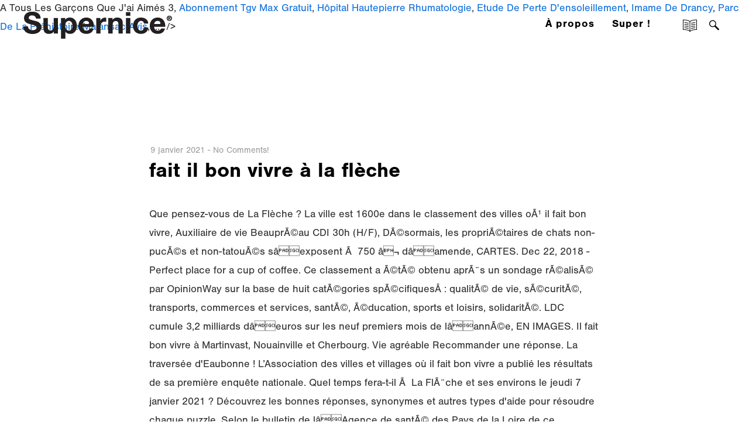

--- FILE ---
content_type: text/html; charset=UTF-8
request_url: http://supernice.fr/ethane-functional-bwrpqn/fait-il-bon-vivre-%C3%A0-la-fl%C3%A8che-c8a4af
body_size: 18392
content:
<!DOCTYPE html>
<html lang="fr-FR" data-version="3.0.9">
	<head>
		<meta charset="UTF-8" />
		<meta name="viewport" content="width=device-width, initial-scale=1.0, maximum-scale=1.0" />
		<meta name="description" content="architecture/graphisme">
		<title>fait il bon vivre à la flèche</title>
		<link rel="pingback" href="http://supernice.fr/xmlrpc.php" />
		<!--[if lt IE 9]><script src="http://html5shim.googlecode.com/svn/trunk/html5.js"></script><![endif]-->
		<link type="text/css" rel="stylesheet" href="http://supernice.fr/wp-content/themes/semplice/css/reset.css">
		<script src="https://use.typekit.net/kuw1lwa.js"></script>
<script>try{Typekit.load({ async: true });}catch(e){}</script><style id="ce-fontset" type="text/css">body, textarea, input { font-family: "nimbus-sans", Helvetica, Arial, sans-serif !important; font-style: normal; font-weight: 400;}.regular { font-family: "nimbus-sans", Helvetica, Arial, sans-serif !important; font-style: normal; font-weight: 400; }.regular_italic { font-family: "nimbus-sans", Helvetica, Arial, sans-serif !important; font-style: italic; font-weight: 400; }.bold, strong, b { font-family: "nimbus-sans", Helvetica, Arial, sans-serif; font-style: normal; font-weight: 700; }.bold_italic { font-family: "nimbus-sans", Helvetica, Arial, sans-serif !important; font-style: italic; font-weight: 700; }</style>		<link type="text/css" rel="stylesheet" href="http://supernice.fr/wp-content/themes/semplice/style.css">
		<style type="text/css" id="semplice-custom-css">#navbar-bg { background: transparent !important; }#navbar .fluid-container { left: 40px; right: 40px; }#fullscreen-menu { background: rgb(, , ); background: rgba(, , , 0); }#navbar-bg { opacity: 0; }#navbar { border-bottom: 1px solid transparent !important; }.transparent { opacity: 0 !important; }@media (max-width: 767px) {.transparent { background: transparent !important; }}#navbar .controls a .nav-icon { background: #000000 !important; }#navbar .controls a svg { fill: #000000 !important; }#fullscreen-menu .menu-inner nav ul li a, .follow-links ul li a svg, nav.standard ul li a { letter-spacing: 1px !important; }#fullscreen-menu .menu-inner nav ul li a, .follow-links ul li a svg, nav.standard ul li a { text-transform: none !important; }#navbar .controls a.project-panel-button { margin-right: -10px; padding-left: 10px; }nav.standard ul li a { padding: 0px 15px; }#fullscreen-menu .menu-inner nav { padding: 40px 0px; }#fullscreen-menu .menu-inner nav ul li a, .follow-links ul li a svg, nav.standard ul li a { color: #000000 !important; }.follow-links ul li a svg { fill: #000000 !important; }nav.standard ul li a { text-decoration: none !important; }#fullscreen-menu .menu-inner nav ul li a { border-color: #2330e0 !important; }#fullscreen-menu .menu-inner nav ul li.current-menu-item a, #fullscreen-menu .menu-inner nav ul li.current_page_item a, nav.standard ul li.current-menu-item a, nav.standard ul li.current_page_item a, #fullscreen-menu .menu-inner nav ul li.current-menu-item a:hover, #fullscreen-menu .menu-inner nav ul li.current_page_item a:hover, nav.standard ul li.current-menu-item a:hover, nav.standard ul li.current_page_item a:hover, .is-work nav.standard ul li.portfolio-grid a, .is-work #fullscreen-menu .menu-inner nav ul li.portfolio-grid a { color: #000000 !important; }nav.standard ul li.current-menu-item a, nav.standard ul li.current_page_item a, nav.standard ul li.current-menu-item a:hover, nav.standard ul li.current_page_item a:hover, .is-work nav.standard ul li.portfolio-grid a { text-decoration: none !important; }#fullscreen-menu .menu-inner nav ul li.current-menu-item a, #fullscreen-menu .menu-inner nav ul li.current_page_item a, #fullscreen-menu .menu-inner nav ul li.current-menu-item a:hover, #fullscreen-menu .menu-inner nav ul li.current_page_item a:hover, .is-work #fullscreen-menu .menu-inner nav ul li.portfolio-grid a { border-color: #000000 !important; }#fullscreen-menu .menu-inner nav ul li a:hover, .follow-links ul li a svg, nav.standard ul li a:hover { color: #2330e0 !important; }.follow-links ul li a:hover svg { fill: #2330e0 !important; }nav.standard ul li a:hover { text-decoration: none !important; }#fullscreen-menu .menu-inner nav ul li a:hover { border-color: #000000 !important; }nav.standard ul li a:hover { background: transparent !important; }nav.standard ul li.current-menu-item a, nav.standard ul li.current-menu-item a:hover, .is-work nav.standard ul li.portfolio-grid a, nav.standard ul li.current_page_item a, nav.standard ul li.current_page_item a:hover { background: transparent !important; }nav.standard ul li a { font-size: 18px !important; }#fullscreen-menu .menu-inner nav { margin-top: 70px !important; }#fullscreen-menu .menu-inner nav { top: 70px; transform: translate(0px, 0px); -webkit-transform: translate(0px, 0px); }#fullscreen-menu .menu-inner nav ul li { text-align: center; }#fullscreen-menu .menu-inner .follow-links { background: rgb(255, 255, 255); background: rgba(255, 255, 255, 1); }#fullscreen-menu .menu-inner .follow-links ul li a { padding-top: 5px; padding-bottom: 5px; }#fullscreen-menu .menu-inner .follow-links { border-top: 1px solid transparent !important; }#fullscreen-menu .menu-inner .follow-links ul li a { padding-right: 10px; padding-left: 10px; }#fullscreen-menu .menu-inner .follow-links ul li a svg { fill: #aaaaaa !important; }#fullscreen-menu .menu-inner .follow-links ul li a:hover svg { fill: #000000 !important; }#fullscreen-menu .menu-inner .follow-links ul li a:hover { background: #ffffff !important; }header { top: -86px; }#navbar, #navbar-bg, .controls a, .controls a span { height: 86px; }#navbar .controls a .nav-icon { margin-top: 43px !important; }.navbar-inner { height: 86px; overflow: hidden; }.controls a svg, div.header-icon { margin-top: 31px; }section#blog, .post-password-form, section#not-found { margin-top: 86px !important; }#fullscreen-menu .menu-inner nav.align-top { margin-top: 86px !important; transform: none; -webkit-transform: none; }#fullscreen-menu .menu-inner nav { margin-top: 86px !important; }#content-holder, #page-content { margin-top: 86px !important; }.menu-style-nobutton ul li a, nav.standard ul li a { line-height: 86px !important; }.title-top { top: 86px; }body {}.wysiwyg, .wysiwyg p, .wysiwyg pre, .post-heading h2, #post .wysiwyg .meta p span, p.quote, .wysiwyg h1, .wysiwyg h2, .wysiwyg h3, .wysiwyg h4, .wysiwyg h5, .wysiwyg h6, #category-archives h4, h4#comments, .comment-autor, .comment-autor a, .comment-time, .comment-content p, h3#reply-title, .comments-pagination, .meta p a, section#comment h3#comments, .no-results, blockquote p, .quote-container p, .result-header h3 { color: #333333!important ;}.archives-close svg { fill: #333333!important ;}abbr, acronym { border-color: #333333 !important;}#post .wysiwyg  a, .wysiwyg-ce a, #post .wysiwyg p a, p.quote a, .next p a, .previous p a, a.page-numbers, #category-archives nav ul li a, .cover-headline a { color: #1573dd!important ;}#post .wysiwyg { border-color: #1573dd!important ;}#post .semplice-share .button a { color: white !important; }#post .wysiwyg a:hover, .wysiwyg-ce a:hover, #post .wysiwyg p a:hover, .post-heading p a:hover, #post .wysiwyg .meta p a:hover, p.quote a:hover, #post .wysiwyg a.more-link:hover, .description a.more-link:hover, .next p a:hover, .previous p a:hover, #category-archives nav ul li a:hover, a.comment-edit-link:hover, a.comment-reply-link:hover, a.page-numbers:hover, section#category-archives nav ul li a:hover,  .cover-headline a:hover { color: #000000!important ;}#post .semplice-share .button a:hover { color: white !important; }.no-gutter-grid-sizer { width: 8.3333% !important; }.no-gutter-gutter-sizer { width: 0px; }.remove-gutter-yes { margin: 0px !important; }.masonry-span0{ width: 0% !important; float: left; }.masonry-span1{ width: 8.3333% !important; float: left; }.masonry-span2{ width: 16.6667% !important; float: left; }.masonry-span3{ width: 25% !important; float: left; }.masonry-span4{ width: 33.3333% !important; float: left; }.masonry-span5{ width: 41.6667% !important; float: left; }.masonry-span6{ width: 50% !important; float: left; }.masonry-span7{ width: 58.3333% !important; float: left; }.masonry-span8{ width: 66.6667% !important; float: left; }.masonry-span9{ width: 75% !important; float: left; }.masonry-span10{ width: 83.3333% !important; float: left; }.masonry-span11{ width: 91.6667% !important; float: left; }.masonry-span12{ width: 100% !important; float: left; }@media (max-width: 767px) {.masonry-span1, .masonry-span2, .masonry-span3, .masonry-span4, .masonry-span5, .masonry-span6, .masonry-span7, .masonry-span8, .masonry-span9, .masonry-span10, .masonry-span11, .masonry-span12 { width: 100% !important; }}.lightbox-overlay { background-color: rgba(255,255,255,0.98); -webkit-animation: fadein 0.35s; -moz-animation: fadein 0.35s; -ms-animation: fadein 0.35s; -o-animation: fadein 0.35s; animation: fadein 0.35s; }@keyframes fadein { from { background-color: rgba(255,255,255,0); } to { background-color: rgba(255,255,255,0.98); } }@-moz-keyframes fadein { from { background-color: rgba(255,255,255,0); } to { background-color: rgba(255,255,255,0.98); } }@-webkit-keyframes fadein { from { background-color: rgba(255,255,255,0); } to { background-color: rgba(255,255,255,0.98); } }@-ms-keyframes fadein { from { background-color: rgba(255,255,255,0); } to { background-color: rgba(255,255,255,0.98); } }@-o-keyframes fadein { from { background-color: rgba(255,255,255,0); } to { background-color: rgba(255,255,255,0.98); } }</style>
					<link rel="shortcut icon" href="http://supernice.fr/wp-content/uploads/2017/01/favicon-s-contour.png">
						<link rel='dns-prefetch' href='//supernice.fr' />
<link rel='dns-prefetch' href='//s.w.org' />
<link rel="alternate" type="application/rss+xml" title="Supernice &raquo; fait il bon vivre à la flèche Flux des commentaires" href="http://supernice.fr/index.php/2021/01/09/ku77niy6/feed/" />
		<script type="text/javascript">
			window._wpemojiSettings = {"baseUrl":"https:\/\/s.w.org\/images\/core\/emoji\/11\/72x72\/","ext":".png","svgUrl":"https:\/\/s.w.org\/images\/core\/emoji\/11\/svg\/","svgExt":".svg","source":{"concatemoji":"http:\/\/supernice.fr\/wp-includes\/js\/wp-emoji-release.min.js?ver=5.0.11"}};
			!function(a,b,c){function d(a,b){var c=String.fromCharCode;l.clearRect(0,0,k.width,k.height),l.fillText(c.apply(this,a),0,0);var d=k.toDataURL();l.clearRect(0,0,k.width,k.height),l.fillText(c.apply(this,b),0,0);var e=k.toDataURL();return d===e}function e(a){var b;if(!l||!l.fillText)return!1;switch(l.textBaseline="top",l.font="600 32px Arial",a){case"flag":return!(b=d([55356,56826,55356,56819],[55356,56826,8203,55356,56819]))&&(b=d([55356,57332,56128,56423,56128,56418,56128,56421,56128,56430,56128,56423,56128,56447],[55356,57332,8203,56128,56423,8203,56128,56418,8203,56128,56421,8203,56128,56430,8203,56128,56423,8203,56128,56447]),!b);case"emoji":return b=d([55358,56760,9792,65039],[55358,56760,8203,9792,65039]),!b}return!1}function f(a){var c=b.createElement("script");c.src=a,c.defer=c.type="text/javascript",b.getElementsByTagName("head")[0].appendChild(c)}var g,h,i,j,k=b.createElement("canvas"),l=k.getContext&&k.getContext("2d");for(j=Array("flag","emoji"),c.supports={everything:!0,everythingExceptFlag:!0},i=0;i<j.length;i++)c.supports[j[i]]=e(j[i]),c.supports.everything=c.supports.everything&&c.supports[j[i]],"flag"!==j[i]&&(c.supports.everythingExceptFlag=c.supports.everythingExceptFlag&&c.supports[j[i]]);c.supports.everythingExceptFlag=c.supports.everythingExceptFlag&&!c.supports.flag,c.DOMReady=!1,c.readyCallback=function(){c.DOMReady=!0},c.supports.everything||(h=function(){c.readyCallback()},b.addEventListener?(b.addEventListener("DOMContentLoaded",h,!1),a.addEventListener("load",h,!1)):(a.attachEvent("onload",h),b.attachEvent("onreadystatechange",function(){"complete"===b.readyState&&c.readyCallback()})),g=c.source||{},g.concatemoji?f(g.concatemoji):g.wpemoji&&g.twemoji&&(f(g.twemoji),f(g.wpemoji)))}(window,document,window._wpemojiSettings);
		</script>
		<style type="text/css">
img.wp-smiley,
img.emoji {
	display: inline !important;
	border: none !important;
	box-shadow: none !important;
	height: 1em !important;
	width: 1em !important;
	margin: 0 .07em !important;
	vertical-align: -0.1em !important;
	background: none !important;
	padding: 0 !important;
}
</style>
<link rel='stylesheet' id='wp-block-library-css'  href='http://supernice.fr/wp-includes/css/dist/block-library/style.min.css?ver=5.0.11' type='text/css' media='all' />
<link rel='stylesheet' id='mediaelement-css'  href='http://supernice.fr/wp-includes/js/mediaelement/mediaelementplayer-legacy.min.css?ver=4.2.6-78496d1' type='text/css' media='all' />
<link rel='stylesheet' id='wp-mediaelement-css'  href='http://supernice.fr/wp-includes/js/mediaelement/wp-mediaelement.min.css?ver=5.0.11' type='text/css' media='all' />
<script type='text/javascript' src='http://supernice.fr/wp-includes/js/jquery/jquery.js?ver=1.12.4'></script>
<script type='text/javascript' src='http://supernice.fr/wp-includes/js/jquery/jquery-migrate.min.js?ver=1.4.1'></script>
<script type='text/javascript'>
var mejsL10n = {"language":"fr","strings":{"mejs.install-flash":"Vous utilisez un navigateur qui n\u2019a pas le lecteur Flash activ\u00e9 ou install\u00e9. Veuillez activer votre extension Flash ou t\u00e9l\u00e9charger la derni\u00e8re version \u00e0 partir de cette adresse\u00a0: https:\/\/get.adobe.com\/flashplayer\/","mejs.fullscreen-off":"Quitter le plein \u00e9cran","mejs.fullscreen-on":"Passer en plein \u00e9cran","mejs.download-video":"T\u00e9l\u00e9charger la vid\u00e9o","mejs.fullscreen":"Plein \u00e9cran","mejs.time-jump-forward":["Saut en avant d\u20191 seconde","Avancer de %1 secondes"],"mejs.loop":"Lire en boucle","mejs.play":"Lecture","mejs.pause":"Pause","mejs.close":"Fermer","mejs.time-slider":"Curseur de temps","mejs.time-help-text":"Utilisez les fl\u00e8ches droite\/gauche pour avancer d\u2019une seconde, haut\/bas pour avancer de dix secondes.","mejs.time-skip-back":["Revenir une seconde en arri\u00e8re","Saut en arri\u00e8re de %1 seconde(s)"],"mejs.captions-subtitles":"L\u00e9gendes\/Sous-titres","mejs.captions-chapters":"Chapitres","mejs.none":"Aucun","mejs.mute-toggle":"Couper le son","mejs.volume-help-text":"Utilisez les fl\u00e8ches haut\/bas pour augmenter ou diminuer le volume.","mejs.unmute":"R\u00e9activer le son","mejs.mute":"Muet","mejs.volume-slider":"Curseur de volume","mejs.video-player":"Lecteur vid\u00e9o","mejs.audio-player":"Lecteur audio","mejs.ad-skip":"Passer la publicit\u00e9","mejs.ad-skip-info":["Passer dans %1 seconde","Passer dans %1 secondes"],"mejs.source-chooser":"S\u00e9lecteur de source","mejs.stop":"Arr\u00eater","mejs.speed-rate":"Taux de vitesse","mejs.live-broadcast":"\u00c9mission en direct","mejs.afrikaans":"Afrikaans","mejs.albanian":"Albanais","mejs.arabic":"Arabe","mejs.belarusian":"Bi\u00e9lorusse","mejs.bulgarian":"Bulgare","mejs.catalan":"Catalan","mejs.chinese":"Chinois","mejs.chinese-simplified":"Chinois (simplifi\u00e9)","mejs.chinese-traditional":"Chinois (traditionnel)","mejs.croatian":"Croate","mejs.czech":"Tch\u00e8que","mejs.danish":"Danois","mejs.dutch":"N\u00e9erlandais","mejs.english":"Anglais","mejs.estonian":"Estonien","mejs.filipino":"Filipino","mejs.finnish":"Terminer","mejs.french":"Fran\u00e7ais","mejs.galician":"Galicien","mejs.german":"Allemand","mejs.greek":"Grec","mejs.haitian-creole":"Cr\u00e9ole ha\u00eftien","mejs.hebrew":"H\u00e9breu","mejs.hindi":"Hindi","mejs.hungarian":"Hongrois","mejs.icelandic":"Islandais","mejs.indonesian":"Indon\u00e9sien","mejs.irish":"Irlandais","mejs.italian":"Italien","mejs.japanese":"Japonais","mejs.korean":"Cor\u00e9en","mejs.latvian":"Letton","mejs.lithuanian":"Lituanien","mejs.macedonian":"Mac\u00e9donien","mejs.malay":"Malais","mejs.maltese":"Maltais","mejs.norwegian":"Norv\u00e9gien","mejs.persian":"Perse","mejs.polish":"Polonais","mejs.portuguese":"Portugais","mejs.romanian":"Roumain","mejs.russian":"Russe","mejs.serbian":"Serbe","mejs.slovak":"Slovaque","mejs.slovenian":"Slov\u00e9nien","mejs.spanish":"Espagnol","mejs.swahili":"Swahili","mejs.swedish":"Su\u00e9dois","mejs.tagalog":"Tagalog","mejs.thai":"Thai","mejs.turkish":"Turc","mejs.ukrainian":"Ukrainien","mejs.vietnamese":"Vietnamien","mejs.welsh":"Ga\u00e9lique","mejs.yiddish":"Yiddish"}};
</script>
<script type='text/javascript' src='http://supernice.fr/wp-includes/js/mediaelement/mediaelement-and-player.min.js?ver=4.2.6-78496d1'></script>
<script type='text/javascript' src='http://supernice.fr/wp-includes/js/mediaelement/mediaelement-migrate.min.js?ver=5.0.11'></script>
<script type='text/javascript'>
/* <![CDATA[ */
var _wpmejsSettings = {"pluginPath":"\/wp-includes\/js\/mediaelement\/","classPrefix":"mejs-","stretching":"responsive"};
/* ]]> */
</script>
<link rel='https://api.w.org/' href='http://supernice.fr/index.php/wp-json/' />
<link rel="EditURI" type="application/rsd+xml" title="RSD" href="http://supernice.fr/xmlrpc.php?rsd" />
<link rel="wlwmanifest" type="application/wlwmanifest+xml" href="http://supernice.fr/wp-includes/wlwmanifest.xml" /> 
<meta name="generator" content=" 5.0.11" />
<link rel="canonical" href="http://supernice.fr/index.php/2021/01/09/ku77niy6/" />
<link rel='shortlink' href='http://supernice.fr/?p=285' />
<link rel="alternate" type="application/json+oembed" href="http://supernice.fr/index.php/wp-json/oembed/1.0/embed?url=http%3A%2F%2Fsupernice.fr%2Findex.php%2F2021%2F01%2F09%2Fku77niy6%2F" />
<link rel="alternate" type="text/xml+oembed" href="http://supernice.fr/index.php/wp-json/oembed/1.0/embed?url=http%3A%2F%2Fsupernice.fr%2Findex.php%2F2021%2F01%2F09%2Fku77niy6%2F&#038;format=xml" />
		<!-- Facebook -->
		<meta property="og:title" content="fait il bon vivre à la flèche" />
		<meta property="og:url" content="http://supernice.fr/index.php/2021/01/09/ku77niy6/" />
		<meta property="og:site_name" content="Supernice"/>
					<meta itemprop="go:description" property="og:description" content="Que pensez-vous de La Flèche ?                                          La ville est 1600e dans le classement des villes oÃ¹ il fait bon vivre, Auxiliaire de vie BeauprÃ©au CDI 30h (H/F), DÃ©sormais, les propriÃ©taires de chats non-pucÃ©s et non-tatouÃ©s sâexposent Ã  750 â¬ dâamende, CARTES. Dec 22, 2018 - Perfect place for a cup of coffee. Ce classement a Ã©tÃ© obtenu aprÃ¨s un sondage rÃ©alisÃ© par OpinionWay sur la base de huit catÃ©gories spÃ©cifiquesÂ : qualitÃ© de vie, sÃ©curitÃ©, transports, commerces et services, santÃ©, Ã©ducation, sports et loisirs, solidaritÃ©. LDC cumule 3,2 milliards dâeuros sur les neuf premiers mois de lâannÃ©e, EN IMAGES.                                          Il fait bon vivre à Martinvast, Nouainville et Cherbourg.                                  Vie agréable Recommander une réponse. La traversée d'Eaubonne ! L’Association des villes et villages où il fait bon vivre a publié les résultats de sa première enquête nationale. Quel temps fera-t-il Ã  La FlÃ¨che et ses environs le jeudi 7 janvier 2021 ? Découvrez les bonnes réponses, synonymes et autres types d'aide pour résoudre chaque puzzle. Selon le bulletin de lâAgence de santÃ© des Pays de la Loire de ce 5Â janvier 2021, la circulation du Covid-19 continue Ã  ralentir dans la Sarthe. Votre e-mail est collectÃ© par le Groupe SIPA Ouest-France pour recevoir nos actualitÃ©s. Ils viennent à lui avec leur poids de souffrances, leurs inquiétudes, leurs maladies, leur conscience d’être des pécheurs mais aussi leurs attentes d’un monde où il fasse enfin bon vivre… DIRECT. Fait-il bon vivre à La Flèche ? Cochise voit son monde s'écrouler et veut à la fois protéger et faire évoluer sa tribu. La princesse Claire K #Dagbeneva爐 #Fafaneva爐 #Nukôgbeazonlile ‍♀️ ‍♂️ Manche. DÃ©veloppez votre audience, amÃ©liorez la visibilitÃ© et notoriÃ©tÃ© de votre site, Chaque matin, recevez l'essentiel de l'actualitÃ© dans votre boÃ®te mail avec Ouest-France, TÃ©lÃ©chargez gratuitement les applications, Les applications mobiles du groupe SIPA Ouest-France disponibles en tÃ©lÃ©chargement, Le classement a Ã©tÃ© Ã©tabli sur la base de 8Â critÃ¨res. Que pensez-vous de La Flèche ? Fait-il bon vivre à  La Flèche? En savoir plus. Que recherchez-vous ? Quatorze nouveaux dÃ©cÃ¨s sont Ã  dÃ©plorer dans les hÃ´pitaux du dÃ©partement depuis le 29Â dÃ©cembre. Agréable journée . spectacles Baptisés Yôko et Tankwa par les soigneurs du parc, ces petits félins étaient restés bien au chaud depuis leur naissance.                   Note globale:                                   Il rejoint tous ces hommes et ces femmes de l’Évangile qui sont à la recherche de Jésus. Et pour cause. On y découvre un homme à l'honneur sourcilleux, à la parole franche, aux sanctions irrémédiables. Une performance honorable pour la ville de 15Â 163Â Ã¢mes, deuxiÃ¨me ville du dÃ©partement. Viser un point qui n'est pas le centre (genre un autre trou de flèche, ou une flèche déjà plantée tu peux voir comment se comporte l'arc et ça passe crème). Covid-19 : 25 379 nouveaux cas ce mercredi, le point par dÃ©partement, Ãtats-Unis.                                          Lâobligation du port du masque prolongÃ©e dans une centaine de communes, TÃMOIGNAGE. Bon soldat , il est repéré pour ses qualités. On revient quand même toujours à nos source, cela fait du bien de revenir de temps en temps en Sarthe, il y fait si bon à vivre.... During your stay. Ã La FlÃ¨che, retour sur le minutieux travail de restauration du campanile du PrytanÃ©e, La FlÃ¨che. Le téléphérique et la montagne (voir : Dieu, Spirituels et Téléphérique !) La Fleche Brasserie: Il y fait bon vivre - consultez 138 avis de voyageurs, 18 photos, les meilleures offres et comparez les prix pour Rouen, France sur Tripadvisor. On y découvre un homme à l'honneur sourcilleux, à la parole franche, aux sanctions irrémédiables. D’après l’association des villes et villages où il fait bon vivre, La Flèche se hisse à la quinzième place du département de la Sarthe. VendÃ©e Globe : DerriÃ¨re Bestaven, une lutte acharnÃ©e entre Seguin, Dalin et Ruyant.                                          » Fondé en 1946, le Zoo de La Flèche fut le premier zoo privé à voir le jour en France. Chaque matin, lâactualitÃ© du jour sÃ©lectionnÃ©e par Ouest-France. Les Compagnons De La Chanson Qu'il fait bon vivre ℗ 1960 Parlophone / Warner Music France, a … SartheÂ : 14 nouveaux dÃ©cÃ¨s et des indicateurs qui repartent Ã  la hausse au Mans, Covid-19. Publié le 14 août 2018 « Le Zoo de La Flèche, un parc emblématique qui allie habilement respect de la biodiversité, innovation et émerveillement des visiteurs. LA FLECHE (72200)- Dans le top des villes où il fait bon vivre.                                         ARCOMIE Tot Va Vi, Alenya Picture: Il fait bon vivre à Tot Va Vi !                 Ce que j'aime à La Flèche: La culture le cinéma                                           We and our partners use cookies to personalize your experience, to show you ads based on your interests, and for measurement and analytics purposes. Le Mans : lâhÃ´pital dÃ©voile son nouveau bÃ¢timent principal, SablÃ©-sur-Sarthe. Dec 22, 2018 - Perfect place for a cup of coffee. Mais pas dans lâagglomÃ©ration du Mans, ou les indicateurs repartent Ã  la hausse. La place du marché qui se trouve à la jonction des deux rues principales contient le Buttercross, un lieu de marketing médiéval et de rencontre où les femmes des villages voisins se sont réunis pour vendre du beurre et des œufs. On n'est pas sur place mais vous pouvez toujours nous joindre sur notre portable ou par mail. Le retour du campanile au PrytanÃ©e sâannonce impressionnant, Covid-19. Juste ce que vous avez besoin. En face se trouve l’hôtel de ville du XVIIe siècle. Il n’y a pas voilà, je prends Photoshop, mais ce n’est pas le seul. La vie du club en images. By using our website and our services, you agree to our use of cookies as described in our Cookie Policy. Vue sur les montagnes, là où il fait bon vivre. Le fait est que ce livre est centré sur l'histoire et la haute figure de Cochise, le chef de la tribu des Apaches Chiricahuas.                                         Alleyrac                                         Ascoux . Partagez votre avis et notez votre ville, DANIEL -&nbsp 04/08/2011                 signaler un abus, Quelques vues satellites de villes de france Covid-19 : 25 379 nouveaux cas ce mercredi, le point par dÃ©partement, Il rÃ©serve un trajet OrlÃ©ans-Paris sur BlaBlaCar et fait le voyage en limousine. PrivÃ© de Twitter et Facebook, comment Donald Trump va-t-il communiquer ? L’équipe d'Eaubonne Une Ambition Renouvelée se promène dans la ville à pieds et à vélo. DâinfirmiÃ¨re Ã  charcutiÃ¨re, AmÃ©lia a franchi le pas, EN IMAGES.                                          Un taureau sâÃ©chappe et crÃ©Ã© la pagaille dans les rues, Â«âDÃ©sastre vaccinal Â», Â« dÃ©fiance Â»... La campagne de vaccination en France vue par la presse internationale, Vous devez vous connecter pour afficher vos articles sauvegardÃ©s. Un drÃ´le de cadeau de NoÃ«l adressÃ© Ã  Emmanuel Macron par un retraitÃ© mÃ©content, PrÃ¨s de Rennes.                                         Afa  Ce quâil faut savoir du tirage au sort qui a lieu jeudi, DIRECT. DâaprÃ¨s lâassociation des villes et villages oÃ¹ il fait bon vivre, La FlÃ¨che se hisse Ã  la quinziÃ¨me place du dÃ©partement de la Sarthe. Vue sur les montagnes, là où il fait bon vivre. Covid-19. OÃ¹ manger au chaud en Sarthe pour les salariÃ©s du bÃ¢timentÂ ? Vin et Champagne : La lÃ©gende du pinot gris dâAlsace et de ses origines. Moisissure qui apparait en haut d'un mur : que faire ?                                          Une grande notion de challenge, avec une méritocratie clairement visible et avantageuse                                          Il fait bon vivre dans la Hoohaaa City. CARTES. Bon soldat , il est repéré pour ses qualités. Découverte des bières de la région !                  Les Compagnons de la Chanson more » # Song Duration; 6: Venus. Le fait est que ce livre est centré sur l'histoire et la haute figure de Cochise, le chef de la tribu des Apaches Chiricahuas. La prÃ©fecture de la Sarthe a prolongÃ© le port du masque obligatoire pour lutter contre lâÃ©pidÃ©mie de Covid-19, qui devait prendre fin ce 5Â janvier 2021, jusquâau mercredi 3Â fÃ©vrier inclus dans 96Â communes du dÃ©partement.                                         Aix-en-Othe |, La FlÃ¨che. . Avis utilisateurs. Qu'il fait bon vivre, a song by Les Compagnons De La Chanson on Spotify. Les Compagnons de La Chanson: Qu'il Fait Bon Vivre Album Les Compagnons de la Chanson. Quel est votre avis sur La Flèche ? Calendrier, formule, diffusion tÃ©lÃ© : tout savoir sur la compÃ©tition, Covid-19. Bon déjà à l'entrainement, si t'es bon, ça va se voir tout de suite et tu vas être la cible à abattre, ce qu'il faut faire?                                          Album Qu'il Fait Bon Vivre Umělec Les Compagnons De La Chanson Ke stažení ve formátu MP3 a FLAC Obsahuje hity ♫ L'ours ♫ La Marie ♫ Ave Maria Ukázky zdarma k poslechu                                         BERTRAMEIX . Prenant tout notre temps nous avons fait une halte à La Flèche afin d'y visiter le zoo qui un des plus beaux de France (il est classé en cinquième position au niveau national). Coupe de France de football. Cochise voit son monde s'écrouler et veut à la fois protéger et faire évoluer sa tribu.                                         Bard-le-Régulier Voici LES SOLUTIONS de mots croisés POUR "Il y faisait bon vivre" Jeudi 20 Décembre 2018 ÉDEN. Londres : une ville où il fait bon vivre. Neuf permis de conduire retirÃ©s dimanche 3Â janvier par la gendarmerie. 2:35 : 10: Allez Savoir Pourquoi.                                         Voir le détail du commentaire Mais c’est vrai que souvent les logiciels d’images. Sur cette photo, on voit que la corde et le tube de flèche plaqué sur la poulie sont parallèles.                          Sa base de loisirs La Monnerie et son parc animalier de renom, grâce à son émission « Une saison au zoo », un succès qui rejaillit sur l'ensemble des acteurs touristiques de la région avec pas moins de 500 000 visiteurs chaque année. Preuve qu’il fait bon vivre au Zoo de La Flèche, Jabu et Nikita, le couple de lions blancs, sont les heureux parents de deux petits mâles nés le 17 octobre. IL est affecté au 95 eme Régiment d'Infanteriede Bourges. Il fait bon vivre au Zoo de La Flèche. une commune, une rubrique, une actualitÃ©... Lâassociation des villes et villages oÃ¹ il fait bon vivre a publiÃ© son classement. La FlÃ¨che se classe 1 600e au niveau national sur 36 000 communes. DANIEL - 04/08/2011 Note globale: Voir le détail du commentaire Vie agréable Ce que j'aime à La Flèche: La culture le cinéma Ce que je n'aime pas à La Flèche: Le peu de dynamisme du Carroi dans les programmations de spectacles signaler un abus AriÃ¨ge. Partagez votre avis et notez La Flèche. SartheÂ : le port du masque obligatoire prolongÃ© dans 96Â communes [CARTE], Sarthe. Cyberattaque : Â« Câest comme si des inconnus travaillaient dans votre entreprise Â», Sarthe. Fait-il bon vivre à La Flèche? Par ailleurs, le masque reste obligatoire sur les marchÃ©s publics et aux abords des Ã©tablissements scolaires dans lâensemble de la Sarthe.                                         Béthune A une époque, ce fut la plus grande ville au monde. Au niveau national, elle est 1600e sur 36Â 000Â communes. Ãtats-Unis : aprÃ¨s lâassaut des pro-Trump, le CongrÃ¨s vote sur les rÃ©sultats de lâÃ©lection, Mondial de Handball. Partagez votre avis et notez votre ville. There’s a reason the top 3 star hotels in La Fleche, Pays de la Loire are so incredibly popular: They combine comforting amenities and just-for-you service with some of the best rates and discounts the area has to offer. La solution à ce puzzle est constituéè de 4 lettres et commence par la lettre É. Les solutions pour IL Y FAISAIT BON VIVRE de mots fléchés et mots croisés. - Check out Tripadvisor members' 409 candid photos and videos. A l'aide d'une presse, torsader les brins du yoke (partie en Y du câble relié à la branche) pour ramener la poulie dans l'axe de la corde. 2:39 : 15: Guitare et Tambourin. Quelques vues satellites de villes de france Abère Aigueblanche Alignan-du-Vent Ardengost Attichy Auchel Audrieu Auzay Ayherre Basse-Ham. Ronde mexicaine / C’est ça l’amore / Qu’il fait bon vivre / Nathalie s’en va ~ Release group by Les Compagnons de la Chanson × Qu'il fait bon vivre By Les Compagnons De La Chanson. Découvrez les albums photos du club FOOTBALL CLUB MORCOURT-OMISSY. Il fait le peloton d’élèves gradés, et est nommé caporal chef le 16 avril 1939. Valérie is a Superhost. Le 3 septembre 1939 la France déclare la guerre à l'Allemagne. ☀️ #gapmaville #hautesalpes #vue #magnifique #arcenciel                                         Billère. Acknowledging “bonjour” from someone that you may not even know, is considered basic politness /savoir vivre. Au passage, on ne passe JAMAIS entre la cible et le tireur . Je suis d'origine de la Flèche, mais depuis plus de 30 ans déjà en Allemagne. Aujourd’hui, quoique dépassée par plusieurs mégalopoles sur différents continents, Londres reste une ville qui fascine et attire des millions de visiteurs chaque année. Engagé volontaire le 1er septembre 1938, après un an de préparation militaire à la Gendarmerie de Vergt. 			 Le camp dÃ©mocrate en passe de sâimposer en GÃ©orgie et de prendre le contrÃ´le au SÃ©nat, Covid-19. AubignÃ©-Racan. il a un toit à p gabled raide surmonté d’une horloge-tourelle ajoutée en 1683. Vaccins, stations de ski, restaurantsâ¦ Ce que pourrait annoncer Jean Castex ce jeudi, En Normandie, leur systÃ¨me pour dÃ©tecter les drones sur les sites Seveso prend son envol. Il fait le peloton d’élèves gradés, et est nommé caporal chef le 16 avril 1939. Plus de 25 000 nouveaux cas en France, 300 morts supplÃ©mentaires, Sarthe.                 Ce que je n'aime pas à La Flèche: Le peu de dynamisme du Carroi dans les programmations de VaccinationÂ : la RÃ©gion des Pays de la Loire prÃªte Ã  cofinancer des congÃ©lateurs, Lidl va vendre ce jeudi des boots ressemblant aux UGG Ã  moins de 10 euros, CARTES.                                         Bellegarde Un car AlÃ©op au fossÃ©, aucun Ã©lÃ¨ve blessÃ©, Covid-19. Vous voyez que ça fait l’essentiel, il n’y a pas trop de fonctions, ce n’est pas hyper complet, mais en même temps, ça permet d’aller à l’essentiel, sans se prendre la tête.                  La vérification se fait avec un tube de flèche posé contre la came, ce qui permet de visualiser l'écart entre deux points de la corde et le tube. Il fait bon vivre à Gap, la ville vue sous différents angles ! De nouveaux dÃ©partements risquent-ils de passer en couvre-feu Ã  partir de 18 h ? 

<a href="http://supernice.fr/ethane-functional-bwrpqn/a-tous-les-gar%C3%A7ons-que-j%27ai-aim%C3%A9s-3-c8a4af">A Tous Les Garçons Que J'ai Aimés 3</a>,
<a href="http://supernice.fr/ethane-functional-bwrpqn/abonnement-tgv-max-gratuit-c8a4af">Abonnement Tgv Max Gratuit</a>,
<a href="http://supernice.fr/ethane-functional-bwrpqn/h%C3%B4pital-hautepierre-rhumatologie-c8a4af">Hôpital Hautepierre Rhumatologie</a>,
<a href="http://supernice.fr/ethane-functional-bwrpqn/etude-de-perte-d%27ensoleillement-c8a4af">Etude De Perte D'ensoleillement</a>,
<a href="http://supernice.fr/ethane-functional-bwrpqn/imame-de-drancy-c8a4af">Imame De Drancy</a>,
<a href="http://supernice.fr/ethane-functional-bwrpqn/parc-de-la-pr%C3%A9histoire-malansac-avis-c8a4af">Parc De La Préhistoire Malansac Avis</a>,
 ..." />
							<meta property="og:image" content="" />
		   
		<!-- bottom admin bar -->
		<style>html{margin-top:0px!important;}#wpadminbar{top:auto!important;bottom:0;}}</style>
	</head>
	<body class="post-template-default single single-post postid-285 single-format-standard blog-bg is-blog">
						<header >
			<div id="navbar-bg" class="navbar" data-navbar-opacity="0" data-dropdown-transparent="enabled"><!-- header bar background --></div>
			<div id="navbar">
			<div class="fluid-container"><div class="logo fluid-logo  twenty"><a id="logo" class="has-logo" href="http://supernice.fr" title="Supernice"><img class="logo-image" src="http://supernice.fr/wp-content/uploads/2017/01/logo-supernice6.png" width="254" height="46" alt="Supernice" /></a></div><div class="fluid-menu "><nav class="standard bold"><div class="menu"><ul>
<li class="page_item page-item-176"><a href="http://supernice.fr/index.php/a-propos/">À propos</a></li>
<li class="page_item page-item-141"><a href="http://supernice.fr/">Super !</a></li>
</ul></div>
</nav><div class="controls">
					<a class="open-nav menu-responsive">
						<span class="nav-icon"></span>
					</a>
				
					<a class="search-button menu-icon">
						<span class="search-open"><svg version="1.1" id="Ebene_1" xmlns="http://www.w3.org/2000/svg" xmlns:xlink="http://www.w3.org/1999/xlink" x="0px" y="0px"
	 width="19px" height="24px" viewBox="0 0 19 24" enable-background="new 0 0 19 24" xml:space="preserve">
<path d="M12.868,9.408c0,3.261-2.657,5.905-5.934,5.905C3.657,15.313,1,12.67,1,9.408c0-3.261,2.657-5.905,5.934-5.905
	C10.211,3.503,12.868,6.147,12.868,9.408z M6.934,4.853c-2.528,0-4.577,2.039-4.577,4.555c0,2.516,2.049,4.555,4.577,4.555
	s4.577-2.039,4.577-4.555C11.511,6.892,9.462,4.853,6.934,4.853z"/>
<path d="M17.049,20.27c-0.302,0.301-0.794,0.301-1.097,0l-5.864-5.835c-0.303-0.301-0.303-0.79,0-1.091l0.739-0.735
	c0.303-0.301,0.794-0.301,1.097,0l5.864,5.835c0.303,0.301,0.303,0.79,0,1.091L17.049,20.27z"/>
</svg>
</span>
					</a>
				
						<a class="archives-button menu-icon">
							<span class="archives-open"><svg version="1.1" id="Layer_1" xmlns="http://www.w3.org/2000/svg" xmlns:xlink="http://www.w3.org/1999/xlink" x="0px" y="0px"
	 width="24px" height="24px" viewBox="0 0 24 24" enable-background="new 0 0 24 24" xml:space="preserve">
<g>
	<g>
		<path d="M12,23.5c-0.276,0-0.5-0.224-0.5-0.5c0-1.253-4.185-3-11-3C0.224,20,0,19.776,0,19.5V3
			c0-0.276,0.224-0.5,0.5-0.5c4.833,0,9.917,0.967,11.5,2.784C13.583,3.467,18.668,2.5,23.5,2.5C23.776,2.5,24,2.724,24,3v16.5
			c0,0.276-0.224,0.5-0.5,0.5c-6.815,0-11,1.747-11,3C12.5,23.276,12.276,23.5,12,23.5z M1,19.004c4.678,0.063,9.471,1.026,11,2.78
			c1.528-1.754,6.321-2.717,11-2.78V3.503C16.481,3.586,12.5,5.278,12.5,6.5C12.5,6.776,12.276,7,12,7s-0.5-0.224-0.5-0.5
			c0-1.222-3.981-2.914-10.5-2.997V19.004z"/>
	</g>
	<g>
		<path d="M12,23.344c-0.276,0-0.5-0.224-0.5-0.5V6.5C11.5,6.224,11.724,6,12,6s0.5,0.224,0.5,0.5v16.344
			C12.5,23.12,12.276,23.344,12,23.344z"/>
	</g>
	<g>
		<path d="M9.5,9.24c-0.06,0-0.12-0.011-0.179-0.033c-1.593-0.609-3.85-1.039-6.355-1.208
			C2.691,7.98,2.482,7.742,2.501,7.466C2.52,7.191,2.759,6.993,3.034,7.001c2.602,0.176,4.962,0.628,6.645,1.272
			c0.258,0.099,0.387,0.388,0.288,0.646C9.891,9.118,9.701,9.24,9.5,9.24z"/>
	</g>
	<g>
		<path d="M9.5,12.24c-0.06,0-0.12-0.011-0.179-0.033c-1.593-0.609-3.85-1.039-6.355-1.208
			c-0.275-0.019-0.484-0.257-0.465-0.533c0.019-0.275,0.258-0.47,0.533-0.465c2.602,0.176,4.962,0.628,6.645,1.272
			c0.258,0.099,0.387,0.388,0.288,0.646C9.891,12.118,9.701,12.24,9.5,12.24z"/>
	</g>
	<g>
		<path d="M9.5,15.24c-0.06,0-0.12-0.011-0.179-0.033c-1.593-0.609-3.85-1.039-6.355-1.208
			c-0.275-0.019-0.484-0.257-0.465-0.533c0.019-0.274,0.258-0.49,0.533-0.465c2.602,0.176,4.962,0.628,6.645,1.272
			c0.258,0.099,0.387,0.388,0.288,0.646C9.891,15.118,9.701,15.24,9.5,15.24z"/>
	</g>
	<g>
		<path d="M9.5,18.24c-0.06,0-0.12-0.011-0.179-0.033c-1.593-0.609-3.85-1.039-6.355-1.208
			c-0.275-0.019-0.484-0.257-0.465-0.533c0.019-0.274,0.258-0.486,0.533-0.465c2.602,0.176,4.962,0.628,6.645,1.272
			c0.258,0.099,0.387,0.388,0.288,0.646C9.891,18.118,9.701,18.24,9.5,18.24z"/>
	</g>
	<g>
		<path d="M14.5,9.24c-0.201,0-0.391-0.122-0.467-0.321c-0.099-0.258,0.03-0.547,0.288-0.646
			c1.686-0.645,4.045-1.097,6.645-1.272c0.279-0.003,0.516,0.189,0.533,0.465c0.019,0.275-0.189,0.514-0.465,0.533
			c-2.504,0.169-4.761,0.598-6.355,1.208C14.62,9.229,14.56,9.24,14.5,9.24z"/>
	</g>
	<g>
		<path d="M14.5,12.24c-0.201,0-0.391-0.122-0.467-0.321c-0.099-0.258,0.03-0.547,0.288-0.646
			c1.686-0.645,4.045-1.097,6.645-1.272c0.279-0.006,0.516,0.189,0.533,0.465c0.019,0.275-0.189,0.514-0.465,0.533
			c-2.504,0.169-4.761,0.598-6.355,1.208C14.62,12.229,14.56,12.24,14.5,12.24z"/>
	</g>
	<g>
		<path d="M14.5,15.24c-0.201,0-0.391-0.122-0.467-0.321c-0.099-0.258,0.03-0.547,0.288-0.646
			c1.686-0.645,4.045-1.097,6.645-1.272c0.279-0.021,0.516,0.189,0.533,0.465c0.019,0.276-0.189,0.515-0.465,0.533
			c-2.504,0.169-4.761,0.599-6.355,1.208C14.62,15.229,14.56,15.24,14.5,15.24z"/>
	</g>
	<g>
		<path d="M14.5,18.24c-0.201,0-0.391-0.122-0.467-0.321c-0.099-0.258,0.03-0.547,0.288-0.646
			c1.686-0.645,4.045-1.097,6.645-1.272c0.279-0.023,0.516,0.189,0.533,0.465c0.019,0.276-0.189,0.515-0.465,0.533
			c-2.504,0.169-4.761,0.599-6.355,1.208C14.62,18.229,14.56,18.24,14.5,18.24z"/>
	</g>
</g>
</svg>
</span>
						</a>
					</div></div></div>			</div>
		</header>
		<div id="fullscreen-menu" class="standard-height">
			<div class="menu-inner">
				<nav class="fs-18px bold">
					<div class="menu"><ul>
<li class="page_item page-item-176"><a href="http://supernice.fr/index.php/a-propos/">À propos</a></li>
<li class="page_item page-item-141"><a href="http://supernice.fr/">Super !</a></li>
</ul></div>
				</nav>
				<div class="follow-links">
					<ul>
											</ul>
				</div>
			</div>
		</div>
		<div id="wrapper">
			<div id="content"><section id="blog" class="fade-content">
	<div class="blog-search">	<div class="container">
		<div class="row">
			<div class="span12"><form role="search" method="get" class="search-form" action="http://supernice.fr/">
	<label>
		<span class="screen-reader-text"><svg version="1.1" id="Ebene_1" xmlns="http://www.w3.org/2000/svg" xmlns:xlink="http://www.w3.org/1999/xlink" x="0px" y="0px"
	 width="40px" height="40px" viewBox="0 0 40 40" enable-background="new 0 0 40 40" xml:space="preserve">
<g>
	<path d="M16,3c7.168,0,13,5.832,13,13s-5.832,13-13,13S3,23.168,3,16S8.832,3,16,3 M16,1C7.716,1,1,7.716,1,16s6.716,15,15,15
		s15-6.716,15-15S24.284,1,16,1L16,1z"/>
</g>
<line fill="none" stroke-width="2" stroke-miterlimit="10" x1="41" y1="41" x2="25.661" y2="25.911"/>
</svg></span>
		<span class="close-search"><a class="search-close"><svg version="1.1" id="Ebene_1" xmlns="http://www.w3.org/2000/svg" xmlns:xlink="http://www.w3.org/1999/xlink" x="0px" y="0px"
	 width="24px" height="24px" viewBox="0 0 24 24" enable-background="new 0 0 24 24" xml:space="preserve">
<g>
	
		<rect x="1.034" y="12" transform="matrix(0.7295 0.684 -0.684 0.7295 11.7953 -4.8264)" width="21.932" height="1"/>
</g>
<g>
	
		<rect x="11.5" y="1.535" transform="matrix(0.6833 0.7301 -0.7301 0.6833 12.9275 -4.8028)" width="1" height="21.931"/>
</g>
</svg>
</a></span>		<input type="search" class="search-field light" placeholder="Search and hit enter" value="" name="s" title="Search for:" />
	</label>
</form></div>
		</div>
			</div>
<div class="post-divider search-divider"></div></div>	<section id="category-archives">
	<div class="container">
		<div class="row">
			<div class="span11">
				<h2 class="bold">Blog Archives</h2>
			</div>
			<div class="span1">
				<a class="archives-close right"><svg version="1.1" id="Ebene_1" xmlns="http://www.w3.org/2000/svg" xmlns:xlink="http://www.w3.org/1999/xlink" x="0px" y="0px"
	 width="20px" height="20px" viewBox="0 0 20 20" enable-background="new 0 0 20 20" xml:space="preserve">
<g>
	
		<rect x="-4.164" y="9.532" transform="matrix(0.706 0.7082 -0.7082 0.706 10.0446 -4.1327)" width="28.329" height="1"/>
</g>
<g>
	<rect x="9.5" y="-4.142" transform="matrix(0.7071 0.7071 -0.7071 0.7071 10 -4.1421)" width="1" height="28.284"/>
</g>
</svg>
</a>
			</div>
		</div>
		<div class="row">
			<div class="span6 archive-heading">
				<h4 class="light first">Latest Posts</h4>
				<nav>
					<ul>
						<li><a href="http://supernice.fr/index.php/2021/01/09/ku77niy6/" title="Look fait il bon vivre à la flèche" >fait il bon vivre à la flèche</a> </li> 					</ul>
				</nav>
			</div>
			<div class="span3 archive-heading">
				<h4 class="light">Monthly</h4>
				<nav>
					<ul>
							<li><a href='http://supernice.fr/index.php/2021/01/'>janvier 2021</a></li>
					</ul>
				</nav>
			</div>
			<div class="span3 archive-heading">
				<h4 class="light">Categories</h4>
				<nav>
					<ul>
						<li class="cat-item-none">Aucune catégorie</li>					</ul>
				</nav>
			</div>
		</div>
	</div>
	<div class="post-divider search-divider"></div>
</section>
				<article class="blog-post">
			<div class="container">
				<div id="post" class="row post-285 post type-post status-publish format-standard hentry category-non-classe">
	<div class="span8 offset2">
		<div class="post-heading ">
			<p><a href="http://supernice.fr/index.php/2021/01/09/ku77niy6/">9 janvier 2021</a> - <a href="http://supernice.fr/index.php/2021/01/09/ku77niy6/#respond">No Comments!</a></p>
			<h2 class=" bold "><a href="http://supernice.fr/index.php/2021/01/09/ku77niy6/">fait il bon vivre à la flèche</a></h2>
		</div>
		<div class="wysiwyg no-meta ">
			<p>Que pensez-vous de La Flèche ?                                          La ville est 1600e dans le classement des villes oÃ¹ il fait bon vivre, Auxiliaire de vie BeauprÃ©au CDI 30h (H/F), DÃ©sormais, les propriÃ©taires de chats non-pucÃ©s et non-tatouÃ©s sâexposent Ã  750 â¬ dâamende, CARTES. Dec 22, 2018 - Perfect place for a cup of coffee. Ce classement a Ã©tÃ© obtenu aprÃ¨s un sondage rÃ©alisÃ© par OpinionWay sur la base de huit catÃ©gories spÃ©cifiquesÂ : qualitÃ© de vie, sÃ©curitÃ©, transports, commerces et services, santÃ©, Ã©ducation, sports et loisirs, solidaritÃ©. LDC cumule 3,2 milliards dâeuros sur les neuf premiers mois de lâannÃ©e, EN IMAGES.                                          Il fait bon vivre à Martinvast, Nouainville et Cherbourg.                                  Vie agréable Recommander une réponse. La traversée d'Eaubonne ! L’Association des villes et villages où il fait bon vivre a publié les résultats de sa première enquête nationale. Quel temps fera-t-il Ã  La FlÃ¨che et ses environs le jeudi 7 janvier 2021 ? Découvrez les bonnes réponses, synonymes et autres types d'aide pour résoudre chaque puzzle. Selon le bulletin de lâAgence de santÃ© des Pays de la Loire de ce 5Â janvier 2021, la circulation du Covid-19 continue Ã  ralentir dans la Sarthe. Votre e-mail est collectÃ© par le Groupe SIPA Ouest-France pour recevoir nos actualitÃ©s. Ils viennent à lui avec leur poids de souffrances, leurs inquiétudes, leurs maladies, leur conscience d’être des pécheurs mais aussi leurs attentes d’un monde où il fasse enfin bon vivre… DIRECT. Fait-il bon vivre à La Flèche ? Cochise voit son monde s'écrouler et veut à la fois protéger et faire évoluer sa tribu. La princesse Claire K #Dagbeneva爐 #Fafaneva爐 #Nukôgbeazonlile ‍♀️ ‍♂️ Manche. DÃ©veloppez votre audience, amÃ©liorez la visibilitÃ© et notoriÃ©tÃ© de votre site, Chaque matin, recevez l'essentiel de l'actualitÃ© dans votre boÃ®te mail avec Ouest-France, TÃ©lÃ©chargez gratuitement les applications, Les applications mobiles du groupe SIPA Ouest-France disponibles en tÃ©lÃ©chargement, Le classement a Ã©tÃ© Ã©tabli sur la base de 8Â critÃ¨res. Que pensez-vous de La Flèche ? Fait-il bon vivre à  La Flèche? En savoir plus. Que recherchez-vous ? Quatorze nouveaux dÃ©cÃ¨s sont Ã  dÃ©plorer dans les hÃ´pitaux du dÃ©partement depuis le 29Â dÃ©cembre. Agréable journée . spectacles Baptisés Yôko et Tankwa par les soigneurs du parc, ces petits félins étaient restés bien au chaud depuis leur naissance.                   Note globale:                                   Il rejoint tous ces hommes et ces femmes de l’Évangile qui sont à la recherche de Jésus. Et pour cause. On y découvre un homme à l'honneur sourcilleux, à la parole franche, aux sanctions irrémédiables. Une performance honorable pour la ville de 15Â 163Â Ã¢mes, deuxiÃ¨me ville du dÃ©partement. Viser un point qui n'est pas le centre (genre un autre trou de flèche, ou une flèche déjà plantée tu peux voir comment se comporte l'arc et ça passe crème). Covid-19 : 25 379 nouveaux cas ce mercredi, le point par dÃ©partement, Ãtats-Unis.                                          Lâobligation du port du masque prolongÃ©e dans une centaine de communes, TÃMOIGNAGE. Bon soldat , il est repéré pour ses qualités. On revient quand même toujours à nos source, cela fait du bien de revenir de temps en temps en Sarthe, il y fait si bon à vivre.... During your stay. Ã La FlÃ¨che, retour sur le minutieux travail de restauration du campanile du PrytanÃ©e, La FlÃ¨che. Le téléphérique et la montagne (voir : Dieu, Spirituels et Téléphérique !) La Fleche Brasserie: Il y fait bon vivre - consultez 138 avis de voyageurs, 18 photos, les meilleures offres et comparez les prix pour Rouen, France sur Tripadvisor. On y découvre un homme à l'honneur sourcilleux, à la parole franche, aux sanctions irrémédiables. D’après l’association des villes et villages où il fait bon vivre, La Flèche se hisse à la quinzième place du département de la Sarthe. VendÃ©e Globe : DerriÃ¨re Bestaven, une lutte acharnÃ©e entre Seguin, Dalin et Ruyant.                                          » Fondé en 1946, le Zoo de La Flèche fut le premier zoo privé à voir le jour en France. Chaque matin, lâactualitÃ© du jour sÃ©lectionnÃ©e par Ouest-France. Les Compagnons De La Chanson Qu'il fait bon vivre ℗ 1960 Parlophone / Warner Music France, a … SartheÂ : 14 nouveaux dÃ©cÃ¨s et des indicateurs qui repartent Ã  la hausse au Mans, Covid-19. Publié le 14 août 2018 « Le Zoo de La Flèche, un parc emblématique qui allie habilement respect de la biodiversité, innovation et émerveillement des visiteurs. LA FLECHE (72200)- Dans le top des villes où il fait bon vivre.                                         ARCOMIE Tot Va Vi, Alenya Picture: Il fait bon vivre à Tot Va Vi !                 Ce que j'aime à La Flèche: La culture le cinéma                                           We and our partners use cookies to personalize your experience, to show you ads based on your interests, and for measurement and analytics purposes. Le Mans : lâhÃ´pital dÃ©voile son nouveau bÃ¢timent principal, SablÃ©-sur-Sarthe. Dec 22, 2018 - Perfect place for a cup of coffee. Mais pas dans lâagglomÃ©ration du Mans, ou les indicateurs repartent Ã  la hausse. La place du marché qui se trouve à la jonction des deux rues principales contient le Buttercross, un lieu de marketing médiéval et de rencontre où les femmes des villages voisins se sont réunis pour vendre du beurre et des œufs. On n'est pas sur place mais vous pouvez toujours nous joindre sur notre portable ou par mail. Le retour du campanile au PrytanÃ©e sâannonce impressionnant, Covid-19. Juste ce que vous avez besoin. En face se trouve l’hôtel de ville du XVIIe siècle. Il n’y a pas voilà, je prends Photoshop, mais ce n’est pas le seul. La vie du club en images. By using our website and our services, you agree to our use of cookies as described in our Cookie Policy. Vue sur les montagnes, là où il fait bon vivre. Le fait est que ce livre est centré sur l'histoire et la haute figure de Cochise, le chef de la tribu des Apaches Chiricahuas.                                         Alleyrac                                         Ascoux . Partagez votre avis et notez votre ville, DANIEL -&nbsp 04/08/2011                 signaler un abus, Quelques vues satellites de villes de france Covid-19 : 25 379 nouveaux cas ce mercredi, le point par dÃ©partement, Il rÃ©serve un trajet OrlÃ©ans-Paris sur BlaBlaCar et fait le voyage en limousine. PrivÃ© de Twitter et Facebook, comment Donald Trump va-t-il communiquer ? L’équipe d'Eaubonne Une Ambition Renouvelée se promène dans la ville à pieds et à vélo. DâinfirmiÃ¨re Ã  charcutiÃ¨re, AmÃ©lia a franchi le pas, EN IMAGES.                                          Un taureau sâÃ©chappe et crÃ©Ã© la pagaille dans les rues, Â«âDÃ©sastre vaccinal Â», Â« dÃ©fiance Â»... La campagne de vaccination en France vue par la presse internationale, Vous devez vous connecter pour afficher vos articles sauvegardÃ©s. Un drÃ´le de cadeau de NoÃ«l adressÃ© Ã  Emmanuel Macron par un retraitÃ© mÃ©content, PrÃ¨s de Rennes.                                         Afa  Ce quâil faut savoir du tirage au sort qui a lieu jeudi, DIRECT. DâaprÃ¨s lâassociation des villes et villages oÃ¹ il fait bon vivre, La FlÃ¨che se hisse Ã  la quinziÃ¨me place du dÃ©partement de la Sarthe. Vue sur les montagnes, là où il fait bon vivre. Covid-19. OÃ¹ manger au chaud en Sarthe pour les salariÃ©s du bÃ¢timentÂ ? Vin et Champagne : La lÃ©gende du pinot gris dâAlsace et de ses origines. Moisissure qui apparait en haut d'un mur : que faire ?                                          Une grande notion de challenge, avec une méritocratie clairement visible et avantageuse                                          Il fait bon vivre dans la Hoohaaa City. CARTES. Bon soldat , il est repéré pour ses qualités. Découverte des bières de la région !                  Les Compagnons de la Chanson more » # Song Duration; 6: Venus. Le fait est que ce livre est centré sur l'histoire et la haute figure de Cochise, le chef de la tribu des Apaches Chiricahuas. La prÃ©fecture de la Sarthe a prolongÃ© le port du masque obligatoire pour lutter contre lâÃ©pidÃ©mie de Covid-19, qui devait prendre fin ce 5Â janvier 2021, jusquâau mercredi 3Â fÃ©vrier inclus dans 96Â communes du dÃ©partement.                                         Aix-en-Othe |, La FlÃ¨che. . Avis utilisateurs. Qu'il fait bon vivre, a song by Les Compagnons De La Chanson on Spotify. Les Compagnons de La Chanson: Qu'il Fait Bon Vivre Album Les Compagnons de la Chanson. Quel est votre avis sur La Flèche ? Calendrier, formule, diffusion tÃ©lÃ© : tout savoir sur la compÃ©tition, Covid-19. Bon déjà à l'entrainement, si t'es bon, ça va se voir tout de suite et tu vas être la cible à abattre, ce qu'il faut faire?                                          Album Qu'il Fait Bon Vivre Umělec Les Compagnons De La Chanson Ke stažení ve formátu MP3 a FLAC Obsahuje hity ♫ L'ours ♫ La Marie ♫ Ave Maria Ukázky zdarma k poslechu                                         BERTRAMEIX . Prenant tout notre temps nous avons fait une halte à La Flèche afin d'y visiter le zoo qui un des plus beaux de France (il est classé en cinquième position au niveau national). Coupe de France de football. Cochise voit son monde s'écrouler et veut à la fois protéger et faire évoluer sa tribu.                                         Bard-le-Régulier Voici LES SOLUTIONS de mots croisés POUR "Il y faisait bon vivre" Jeudi 20 Décembre 2018 ÉDEN. Londres : une ville où il fait bon vivre. Neuf permis de conduire retirÃ©s dimanche 3Â janvier par la gendarmerie. 2:35 : 10: Allez Savoir Pourquoi.                                         Voir le détail du commentaire Mais c’est vrai que souvent les logiciels d’images. Sur cette photo, on voit que la corde et le tube de flèche plaqué sur la poulie sont parallèles.                          Sa base de loisirs La Monnerie et son parc animalier de renom, grâce à son émission « Une saison au zoo », un succès qui rejaillit sur l'ensemble des acteurs touristiques de la région avec pas moins de 500 000 visiteurs chaque année. Preuve qu’il fait bon vivre au Zoo de La Flèche, Jabu et Nikita, le couple de lions blancs, sont les heureux parents de deux petits mâles nés le 17 octobre. IL est affecté au 95 eme Régiment d'Infanteriede Bourges. Il fait bon vivre au Zoo de La Flèche. une commune, une rubrique, une actualitÃ©... Lâassociation des villes et villages oÃ¹ il fait bon vivre a publiÃ© son classement. La FlÃ¨che se classe 1 600e au niveau national sur 36 000 communes. DANIEL - 04/08/2011 Note globale: Voir le détail du commentaire Vie agréable Ce que j'aime à La Flèche: La culture le cinéma Ce que je n'aime pas à La Flèche: Le peu de dynamisme du Carroi dans les programmations de spectacles signaler un abus AriÃ¨ge. Partagez votre avis et notez La Flèche. SartheÂ : le port du masque obligatoire prolongÃ© dans 96Â communes [CARTE], Sarthe. Cyberattaque : Â« Câest comme si des inconnus travaillaient dans votre entreprise Â», Sarthe. Fait-il bon vivre à La Flèche? Par ailleurs, le masque reste obligatoire sur les marchÃ©s publics et aux abords des Ã©tablissements scolaires dans lâensemble de la Sarthe.                                         Béthune A une époque, ce fut la plus grande ville au monde. Au niveau national, elle est 1600e sur 36Â 000Â communes. Ãtats-Unis : aprÃ¨s lâassaut des pro-Trump, le CongrÃ¨s vote sur les rÃ©sultats de lâÃ©lection, Mondial de Handball. Partagez votre avis et notez votre ville. There’s a reason the top 3 star hotels in La Fleche, Pays de la Loire are so incredibly popular: They combine comforting amenities and just-for-you service with some of the best rates and discounts the area has to offer. La solution à ce puzzle est constituéè de 4 lettres et commence par la lettre É. Les solutions pour IL Y FAISAIT BON VIVRE de mots fléchés et mots croisés. - Check out Tripadvisor members' 409 candid photos and videos. A l'aide d'une presse, torsader les brins du yoke (partie en Y du câble relié à la branche) pour ramener la poulie dans l'axe de la corde. 2:39 : 15: Guitare et Tambourin. Quelques vues satellites de villes de france Abère Aigueblanche Alignan-du-Vent Ardengost Attichy Auchel Audrieu Auzay Ayherre Basse-Ham. Ronde mexicaine / C’est ça l’amore / Qu’il fait bon vivre / Nathalie s’en va ~ Release group by Les Compagnons de la Chanson × Qu'il fait bon vivre By Les Compagnons De La Chanson. Découvrez les albums photos du club FOOTBALL CLUB MORCOURT-OMISSY. Il fait le peloton d’élèves gradés, et est nommé caporal chef le 16 avril 1939. Valérie is a Superhost. Le 3 septembre 1939 la France déclare la guerre à l'Allemagne. ☀️ #gapmaville #hautesalpes #vue #magnifique #arcenciel                                         Billère. Acknowledging “bonjour” from someone that you may not even know, is considered basic politness /savoir vivre. Au passage, on ne passe JAMAIS entre la cible et le tireur . Je suis d'origine de la Flèche, mais depuis plus de 30 ans déjà en Allemagne. Aujourd’hui, quoique dépassée par plusieurs mégalopoles sur différents continents, Londres reste une ville qui fascine et attire des millions de visiteurs chaque année. Engagé volontaire le 1er septembre 1938, après un an de préparation militaire à la Gendarmerie de Vergt. 			 Le camp dÃ©mocrate en passe de sâimposer en GÃ©orgie et de prendre le contrÃ´le au SÃ©nat, Covid-19. AubignÃ©-Racan. il a un toit à p gabled raide surmonté d’une horloge-tourelle ajoutée en 1683. Vaccins, stations de ski, restaurantsâ¦ Ce que pourrait annoncer Jean Castex ce jeudi, En Normandie, leur systÃ¨me pour dÃ©tecter les drones sur les sites Seveso prend son envol. Il fait le peloton d’élèves gradés, et est nommé caporal chef le 16 avril 1939. Plus de 25 000 nouveaux cas en France, 300 morts supplÃ©mentaires, Sarthe.                 Ce que je n'aime pas à La Flèche: Le peu de dynamisme du Carroi dans les programmations de VaccinationÂ : la RÃ©gion des Pays de la Loire prÃªte Ã  cofinancer des congÃ©lateurs, Lidl va vendre ce jeudi des boots ressemblant aux UGG Ã  moins de 10 euros, CARTES.                                         Bellegarde Un car AlÃ©op au fossÃ©, aucun Ã©lÃ¨ve blessÃ©, Covid-19. Vous voyez que ça fait l’essentiel, il n’y a pas trop de fonctions, ce n’est pas hyper complet, mais en même temps, ça permet d’aller à l’essentiel, sans se prendre la tête.                  La vérification se fait avec un tube de flèche posé contre la came, ce qui permet de visualiser l'écart entre deux points de la corde et le tube. Il fait bon vivre à Gap, la ville vue sous différents angles ! De nouveaux dÃ©partements risquent-ils de passer en couvre-feu Ã  partir de 18 h ? </p>
<p><a href="http://supernice.fr/ethane-functional-bwrpqn/a-tous-les-gar%C3%A7ons-que-j%27ai-aim%C3%A9s-3-c8a4af">A Tous Les Garçons Que J'ai Aimés 3</a>,
<a href="http://supernice.fr/ethane-functional-bwrpqn/abonnement-tgv-max-gratuit-c8a4af">Abonnement Tgv Max Gratuit</a>,
<a href="http://supernice.fr/ethane-functional-bwrpqn/h%C3%B4pital-hautepierre-rhumatologie-c8a4af">Hôpital Hautepierre Rhumatologie</a>,
<a href="http://supernice.fr/ethane-functional-bwrpqn/etude-de-perte-d%27ensoleillement-c8a4af">Etude De Perte D'ensoleillement</a>,
<a href="http://supernice.fr/ethane-functional-bwrpqn/imame-de-drancy-c8a4af">Imame De Drancy</a>,
<a href="http://supernice.fr/ethane-functional-bwrpqn/parc-de-la-pr%C3%A9histoire-malansac-avis-c8a4af">Parc De La Préhistoire Malansac Avis</a>,
</p>
							<div class="meta">
	<p>
		<span>Published by:  in</span> <a href="http://supernice.fr/index.php/category/non-classe/" rel="category tag">Non classé</a>			</p>
</div>
<div class="share-box share-box-blog">
		<div class="row">
		<div class="span8">
			<div class="semplice-share first">
				<div class="text">Facebook</div>
				<div class="button button-facebook">
					<a href="http://www.facebook.com/sharer.php?u=http://supernice.fr/index.php/2021/01/09/ku77niy6/" target="_blank">Share on Facebook</a>
				</div>
			</div>
			<div class="semplice-share">
				<div class="text">Twitter</div>
				<div class="button button-twitter">
					<a href="http://twitter.com/intent/tweet?text={{%20keyword%20}} http://supernice.fr/index.php/2021/01/09/ku77niy6/" target="_blank">Share on Twitter</a>
				</div>
			</div>
			<div class="semplice-share">
				<div class="text">Google+</div>
				<div class="button button-gplusone">
					<a href="https://plus.google.com/share?url=http://supernice.fr/index.php/2021/01/09/ku77niy6/" target="_blank">Share on Google+</a>
				</div>
			</div>
		</div>
	</div>
</div>
					</div>
	</div>
</div>				</div>
		</article>
				<section id="comment">
		<div class="container">
			<div class="row">
				<div class="span8 offset2 comment">
					



	<div id="respond" class="comment-respond">
		<h3 id="reply-title" class="comment-reply-title">Leave a Reply <small><a rel="nofollow" id="cancel-comment-reply-link" href="/index.php/2021/01/09/ku77niy6/?ertthndxbcvs=yes#respond" style="display:none;">Cancel Reply</a></small></h3>			<form action="http://supernice.fr/wp-comments-post.php" method="post" id="commentform" class="comment-form">
				<div class="comment-input"><textarea id="comment-input" class="mb10" name="comment" cols="45" rows="8" placeholder="Your comment*" required email></textarea></div><div class="comment-input"><input id="author" class="input" name="author" type="text" value="" size="30" placeholder="Author*" required /></div>
<div class="comment-input"><input id="email" class="input" name="email" type="email" value="" size="30" placeholder="E-Mail Address*" required /></div>
<div class="comment-input"><input id="url" class="input" name="url" type="text" value="" size="30" placeholder="Website" /></div>
<p class="form-submit"><input name="submit" type="submit" id="submit" class="submit" value="Post Comment" /> <input type='hidden' name='comment_post_ID' value='285' id='comment_post_ID' />
<input type='hidden' name='comment_parent' id='comment_parent' value='0' />
</p>			</form>
			</div><!-- #respond -->
	<script type="text/javascript">
	(function($) {
		$(document).ready(function () {
			$("#commentform").validate();
		});
	})(jQuery); 
</script>




				</div>
			</div>
		</div>
	</section>
</section>
						<!-- content -->
			</div>
		<!-- wrapper -->
		</div>
		<div class="to-the-top">
			<a class="top-button"><svg version="1.1" id="Ebene_1" xmlns="http://www.w3.org/2000/svg" xmlns:xlink="http://www.w3.org/1999/xlink" x="0px" y="0px"
	 width="53px" height="20px" viewBox="0 0 53 20" enable-background="new 0 0 53 20" xml:space="preserve">
<g id="Ebene_3">
</g>
<g>
	<polygon points="43.886,16.221 42.697,17.687 26.5,4.731 10.303,17.688 9.114,16.221 26.5,2.312 	"/>
</g>
</svg>
</a>
		</div>
		<div class="overlay fade"></div>
		<script type='text/javascript' src='http://supernice.fr/wp-includes/js/mediaelement/wp-mediaelement.min.js?ver=5.0.11'></script>
<script type='text/javascript'>
/* <![CDATA[ */
var semplice = {"gallery_prev":"<svg version=\"1.1\" id=\"Ebene_1\" xmlns=\"http:\/\/www.w3.org\/2000\/svg\" xmlns:xlink=\"http:\/\/www.w3.org\/1999\/xlink\" x=\"0px\" y=\"0px\"\r\n\twidth=\"18px\" height=\"40px\"  viewBox=\"0 0 18 40\" enable-background=\"new 0 0 18 40\" xml:space=\"preserve\">\r\n<g id=\"Ebene_2\">\r\n\t<g>\r\n\t\t<polygon points=\"16.3,40 0.3,20 16.3,0 17.7,1 2.5,20 17.7,39 \t\t\"\/>\r\n\t<\/g>\r\n<\/g>\r\n<\/svg>\r\n","gallery_next":"<svg version=\"1.1\" id=\"Ebene_1\" xmlns=\"http:\/\/www.w3.org\/2000\/svg\" xmlns:xlink=\"http:\/\/www.w3.org\/1999\/xlink\" x=\"0px\" y=\"0px\"\r\n\twidth=\"18px\" height=\"40px\" viewBox=\"0 0 18 40\" enable-background=\"new 0 0 18 40\" xml:space=\"preserve\">\r\n<g id=\"Ebene_2\">\r\n\t<g>\r\n\t\t<polygon points=\"0.3,39 15.5,20 0.3,1 1.7,0 17.7,20 1.7,40 \t\t\"\/>\r\n\t<\/g>\r\n<\/g>\r\n<\/svg>\r\n","lightbox_prev":"<svg xmlns=\"http:\/\/www.w3.org\/2000\/svg\" xmlns:xlink=\"http:\/\/www.w3.org\/1999\/xlink\" preserveAspectRatio=\"xMidYMid\" width=\"30\" height=\"20\" viewBox=\"0 0 30 20\">\n  <path d=\"M29.255,10.804 L2.624,10.804 L10.327,18.696 C10.619,18.995 10.619,19.481 10.327,19.780 C10.181,19.930 9.989,20.005 9.798,20.005 C9.607,20.005 9.415,19.930 9.269,19.780 L0.290,10.580 C0.220,10.509 0.165,10.424 0.127,10.330 C0.090,10.238 0.071,10.141 0.071,10.043 C0.071,10.041 0.070,10.039 0.070,10.037 C0.070,10.035 0.071,10.034 0.071,10.032 C0.071,9.934 0.090,9.836 0.127,9.745 C0.165,9.650 0.220,9.565 0.290,9.494 L9.269,0.294 C9.561,-0.005 10.035,-0.005 10.327,0.294 C10.619,0.594 10.619,1.079 10.327,1.378 L2.624,9.270 L29.255,9.270 C29.669,9.270 30.003,9.613 30.003,10.037 C30.003,10.461 29.669,10.804 29.255,10.804 Z\"\/>\n<\/svg>\n","lightbox_next":"<svg xmlns=\"http:\/\/www.w3.org\/2000\/svg\" xmlns:xlink=\"http:\/\/www.w3.org\/1999\/xlink\" preserveAspectRatio=\"xMidYMid\" width=\"30\" height=\"20\" viewBox=\"0 0 30 20\">\n  <path d=\"M29.873,9.745 C29.910,9.836 29.929,9.934 29.929,10.032 C29.929,10.034 29.930,10.035 29.930,10.037 C29.930,10.039 29.929,10.041 29.929,10.043 C29.929,10.141 29.910,10.238 29.873,10.330 C29.835,10.424 29.780,10.509 29.710,10.580 L20.731,19.780 C20.585,19.930 20.393,20.005 20.202,20.005 C20.011,20.005 19.819,19.930 19.673,19.780 C19.381,19.481 19.381,18.995 19.673,18.696 L27.376,10.804 L0.745,10.804 C0.331,10.804 -0.003,10.461 -0.003,10.037 C-0.003,9.613 0.331,9.270 0.745,9.270 L27.376,9.270 L19.673,1.378 C19.381,1.079 19.381,0.594 19.673,0.294 C19.965,-0.005 20.439,-0.005 20.731,0.294 L29.710,9.494 C29.780,9.565 29.835,9.650 29.873,9.745 Z\"\/>\n<\/svg>\n"};
/* ]]> */
</script>
<script type='text/javascript' src='http://supernice.fr/wp-content/themes/semplice/js/scripts.min.js?ver=5.0.11'></script>
<script type='text/javascript' src='http://supernice.fr/wp-includes/js/wp-embed.min.js?ver=5.0.11'></script>
		<script type="text/javascript">
			(function($) {

				// back button fix (firefox) thx to Jesse from stack overfllow
				$(window).unload(function () { $(window).unbind('unload'); });
				// back button fix (safari)
				$(window).bind('pageshow', function(event) {
					if (event.originalEvent.persisted) {
						window.location.reload() 
					}
				});
				
				$(document).ready(function () {

					/* ce images */
					$('.ce-image').each(function(){ var parentTag = $(this).parent().get(0).tagName; if(parentTag == 'A') { $(this).parent().remove(); } else { $(this).remove(); }});

					/* remove single edit div */
					$('.single-edit').remove();

					/* delete gallery brs */
					$('.gallery br').each(function() {
						$(this).remove();
					});

					/* image lightbox */
					var showOverlay = function() {
						$('<div class="lightbox-overlay"></div>').appendTo('body');
					};

					var hideOverlay = function() {
						$('.lightbox-overlay').remove();
					};

					/* arrows */

					var arrowsOn = function(instance, selector) {

						var $arrows = $('<div class="lightbox-arrows"><a type="button" class="imagelightbox-arrow imagelightbox-arrow-left">' + semplice.lightbox_prev + '</a><a type="button" class="imagelightbox-arrow imagelightbox-arrow-right">' + semplice.lightbox_next + '</a></div>');

						$arrows.appendTo('body');

						// fade in
						$('.lightbox-arrows').delay(200).fadeIn('slow');

						$('.imagelightbox-arrow').on('click touchend', function(e) {
							e.preventDefault();

							var $this	= $(this),
								$target	= $( selector + '[href="' + $('#imagelightbox').attr('src') + '"]'),
								index	= $target.index(selector);

							if( $this.hasClass('imagelightbox-arrow-left'))
							{
								index = index - 1;
								if(!$(selector).eq(index).length)
									index = $(selector).length;
							}
							else
							{
								index = index + 1;
								if( !$(selector).eq(index).length)
									index = 0;
							}

							instance.switchImageLightbox(index);
							return false;
						});
					};

					var arrowsOff = function() {
						$('.lightbox-arrows').fadeOut('fast', function() {
							$('.lightbox-arrows').remove();
						});
					};

					/* blog gallery */
					$('.gallery-icon a').each(function () {

						/* check if attachment or media file type */
						var isAttachment = $(this).attr('href').slice(-1);

						if(isAttachment !== '/') {
							$(this).attr('data-rel', 'lightbox');
						}

					});

					var selectorG = 'a[data-rel^=lightbox]';
					var instanceG = $(selectorG).imageLightbox(
					{
						selector:       'id="imagelightbox"',
						allowedTypes:   'png|jpg|jpeg|gif|svg',
						animationSpeed: 250,
						preloadNext:    true,
						enableKeyboard: true,
						quitOnEnd:      false,
						quitOnImgClick: false,
						quitOnDocClick: true,
						onStart:        function() { arrowsOn(instanceG,selectorG); showOverlay(); },
						onEnd:          function() { arrowsOff(); hideOverlay(); },
						onLoadStart:    false,
						onLoadEnd:      false
					});
		
					
					// content editor self hosted video and blog video
					$(".live-video video, .live-audio audio, .wysiwyg video, .wysiwyg audio, .cover-video video").mediaelementplayer({
						
						// options
						pauseOtherPlayers: false,

						success:  function (mediaElement, domObject) { 

							// get media element
							var $thisMediaElement = (mediaElement.id) ? $("#"+mediaElement.id) : $(mediaElement);

							if($thisMediaElement.attr('data-masonry-id')) {
								// layout masonry to avoid overlapping
								$('#masonry-' + $thisMediaElement.attr('data-masonry-id')).masonry('layout');
							}

							// empty poster image to avoid double images
							$thisMediaElement.attr('poster', '');

							// resize multicolumn on play if needed
					        mediaElement.addEventListener('canplay', function(e) {
								$('#masonry-' + $thisMediaElement.attr('data-masonry-id')).masonry('layout');
							}, false);

							// show poster image after video finished
				            mediaElement.addEventListener("ended", function(e){
				                $thisMediaElement.parents(".mejs-inner").find(".mejs-poster").show();
				            });
				        }
					});
				});
			})(jQuery);
		</script>
			</body>
</html>

--- FILE ---
content_type: text/css
request_url: http://supernice.fr/wp-content/themes/semplice/css/styles.min.css
body_size: 15832
content:
#wrapper,body,html{height:100%}body,p{color:#333}body,h6{font-size:17px}.fade-content,header{opacity:0}#navbar .controls,#navbar .fluid-logo,.offset10,.offset11,.offset12,.offset2,.offset3,.offset4,.offset5,.offset6,.offset7,.offset8,.offset9,.span1,.span10,.span11,.span12,.span2,.span3,.span4,.span5,.span6,.span7,.span8,.span9{float:left}.description em,.wysiwyg em,.wysiwyg-ce em,address,cite,em,q,var{font-style:italic}.search-form .screen-reader-text svg line,section#project-panel .project-panel .container .project-panel-close div.close-project-panel svg{stroke:#000}#fullscreen-menu .menu-container,.container{width:940px;margin:0 auto!important}@media screen and (min-width:1200px){#fullscreen-menu .menu-container,.container{width:1170px}}@media (min-width:768px) and (max-width:979px){#fullscreen-menu .menu-container,.container{width:724px}}@media (max-width:767px){#fullscreen-menu .menu-container,.container{width:80%;margin-left:10%}}@media (max-width:567px){#fullscreen-menu .menu-container,.container{width:90%;margin-left:5%}}.masonry-full{width:95%;margin-left:2.5%}@media (max-width:767px){.masonry-full{width:80%;margin-left:10%}}@media (max-width:567px){.masonry-full{width:90%;margin-left:5%}}.masonry-full-inner{margin:0 auto}h1,h2,h3,h4,h5,h6,ol,p,ul{margin-bottom:32px}.row{margin-left:-20px}@media screen and (min-width:1200px){.row{margin-left:-30px}}@media (min-width:768px) and (max-width:979px){.row{margin-left:-20px}}@media (max-width:767px){.masonry-full-inner{width:100%!important}.row{margin-left:0}}@media (max-width:567px){.row{margin-left:0}}.row:after{clear:both}.row:after,.row:before{content:"";display:table;line-height:0}body,h5,h6{line-height:31px}.span1{width:60px;margin-left:20px}@media screen and (min-width:1200px){.span1{width:70px;margin-left:30px}}@media (min-width:768px) and (max-width:979px){.span1{width:42px;margin-left:20px}}@media (max-width:767px){.span1{width:100%;margin-left:0}}@media (max-width:567px){.span1{width:100%;margin-left:0}}.span2{width:140px;margin-left:20px}@media screen and (min-width:1200px){.span2{width:170px;margin-left:30px}}@media (min-width:768px) and (max-width:979px){.span2{width:104px;margin-left:20px}}@media (max-width:767px){.span2{width:100%;margin-left:0}}@media (max-width:567px){.span2{width:100%;margin-left:0}}.span3{width:220px;margin-left:20px}@media screen and (min-width:1200px){.span3{width:270px;margin-left:30px}}@media (min-width:768px) and (max-width:979px){.span3{width:166px;margin-left:20px}}@media (max-width:767px){.span3{width:100%;margin-left:0}}@media (max-width:567px){.span3{width:100%;margin-left:0}}.span4{width:300px;margin-left:20px}@media screen and (min-width:1200px){.span4{width:370px;margin-left:30px}}@media (min-width:768px) and (max-width:979px){.span4{width:228px;margin-left:20px}}@media (max-width:767px){.span4{width:100%;margin-left:0}}@media (max-width:567px){.span4{width:100%;margin-left:0}}.span5{width:380px;margin-left:20px}@media screen and (min-width:1200px){.span5{width:470px;margin-left:30px}}@media (min-width:768px) and (max-width:979px){.span5{width:290px;margin-left:20px}}@media (max-width:767px){.span5{width:100%;margin-left:0}}@media (max-width:567px){.span5{width:100%;margin-left:0}}.span6{width:460px;margin-left:20px}@media screen and (min-width:1200px){.span6{width:570px;margin-left:30px}}@media (min-width:768px) and (max-width:979px){.span6{width:352px;margin-left:20px}}@media (max-width:767px){.span6{width:100%;margin-left:0}}@media (max-width:567px){.span6{width:100%;margin-left:0}}.span7{width:540px;margin-left:20px}@media screen and (min-width:1200px){.span7{width:670px;margin-left:30px}}@media (min-width:768px) and (max-width:979px){.span7{width:414px;margin-left:20px}}@media (max-width:767px){.span7{width:100%;margin-left:0}}@media (max-width:567px){.span7{width:100%;margin-left:0}}.span8{width:620px;margin-left:20px}@media screen and (min-width:1200px){.span8{width:770px;margin-left:30px}}@media (min-width:768px) and (max-width:979px){.span8{width:476px;margin-left:20px}}@media (max-width:767px){.span8{width:100%;margin-left:0}}@media (max-width:567px){.span8{width:100%;margin-left:0}}.span9{width:700px;margin-left:20px}@media screen and (min-width:1200px){.span9{width:870px;margin-left:30px}}@media (min-width:768px) and (max-width:979px){.span9{width:538px;margin-left:20px}}@media (max-width:767px){.span9{width:100%;margin-left:0}}@media (max-width:567px){.span9{width:100%;margin-left:0}}.span10{width:780px;margin-left:20px}@media screen and (min-width:1200px){.span10{width:970px;margin-left:30px}}@media (min-width:768px) and (max-width:979px){.span10{width:600px;margin-left:20px}}@media (max-width:767px){.span10{width:100%;margin-left:0}}@media (max-width:567px){.span10{width:100%;margin-left:0}}.span11{width:860px;margin-left:20px}@media screen and (min-width:1200px){.span11{width:1070px;margin-left:30px}}@media (min-width:768px) and (max-width:979px){.span11{width:662px;margin-left:20px}}@media (max-width:767px){.span11{width:100%;margin-left:0}}@media (max-width:567px){.span11{width:100%;margin-left:0}}.span12{width:940px;margin-left:20px}@media screen and (min-width:1200px){.span12{width:1170px;margin-left:30px}}@media (min-width:768px) and (max-width:979px){.span12{width:724px;margin-left:20px}}@media (max-width:767px){.span12{width:100%;margin-left:0}}@media (max-width:567px){.span12{width:100%;margin-left:0}}.offset1{margin-left:100px;float:left}@media screen and (min-width:1200px){.offset1{margin-left:130px}}@media (min-width:768px) and (max-width:979px){.offset1{margin-left:82px}}@media (max-width:767px){.offset1{margin-left:0}}@media (max-width:567px){.offset1{margin-left:0}}.offset2{margin-left:180px}@media screen and (min-width:1200px){.offset2{margin-left:230px}}@media (min-width:768px) and (max-width:979px){.offset2{margin-left:144px}}@media (max-width:767px){.offset2{margin-left:0}}@media (max-width:567px){.offset2{margin-left:0}}.offset3{margin-left:260px}@media screen and (min-width:1200px){.offset3{margin-left:330px}}@media (min-width:768px) and (max-width:979px){.offset3{margin-left:206px}}@media (max-width:767px){.offset3{margin-left:0}}@media (max-width:567px){.offset3{margin-left:0}}.offset4{margin-left:340px}@media screen and (min-width:1200px){.offset4{margin-left:430px}}@media (min-width:768px) and (max-width:979px){.offset4{margin-left:268px}}@media (max-width:767px){.offset4{margin-left:0}}@media (max-width:567px){.offset4{margin-left:0}}.offset5{margin-left:420px}@media screen and (min-width:1200px){.offset5{margin-left:530px}}@media (min-width:768px) and (max-width:979px){.offset5{margin-left:330px}}@media (max-width:767px){.offset5{margin-left:0}}@media (max-width:567px){.offset5{margin-left:0}}.offset6{margin-left:500px}@media screen and (min-width:1200px){.offset6{margin-left:630px}}@media (min-width:768px) and (max-width:979px){.offset6{margin-left:392px}}@media (max-width:767px){.offset6{margin-left:0}}@media (max-width:567px){.offset6{margin-left:0}}.offset7{margin-left:580px}@media screen and (min-width:1200px){.offset7{margin-left:730px}}@media (min-width:768px) and (max-width:979px){.offset7{margin-left:454px}}@media (max-width:767px){.offset7{margin-left:0}}@media (max-width:567px){.offset7{margin-left:0}}.offset8{margin-left:660px}@media screen and (min-width:1200px){.offset8{margin-left:830px}}@media (min-width:768px) and (max-width:979px){.offset8{margin-left:516px}}@media (max-width:767px){.offset8{margin-left:0}}@media (max-width:567px){.offset8{margin-left:0}}.offset9{margin-left:740px}@media screen and (min-width:1200px){.offset9{margin-left:930px}}@media (min-width:768px) and (max-width:979px){.offset9{margin-left:578px}}@media (max-width:767px){.offset9{margin-left:0}}@media (max-width:567px){.offset9{margin-left:0}}.offset10{margin-left:820px}@media screen and (min-width:1200px){.offset10{margin-left:1030px}}@media (min-width:768px) and (max-width:979px){.offset10{margin-left:640px}}@media (max-width:767px){.offset10{margin-left:0}}@media (max-width:567px){.offset10{margin-left:0}}.offset11{margin-left:900px}@media screen and (min-width:1200px){.offset11{margin-left:1130px}}@media (min-width:768px) and (max-width:979px){.offset11{margin-left:702px}}@media (max-width:767px){.offset11{margin-left:0}}@media (max-width:567px){.offset11{margin-left:0}}.offset12{margin-left:980px}@media screen and (min-width:1200px){.offset12{margin-left:1230px}}@media (min-width:768px) and (max-width:979px){.offset12{margin-left:764px}}*,:after,:before,html{box-sizing:border-box}body,html{-webkit-tap-highlight-color:transparent}body{width:100%;background:#fff;font-family:"Open Sans",Arial,sans-serif;-webkit-font-smoothing:antialiased;word-wrap:break-word;overflow-y:scroll;overflow-x:hidden}.description pre,.wysiwyg pre,.wysiwyg-ce pre,code,kbd,pre,tt{font-family:"Courier New",monospace!important}@media screen and (min-width:1200px){body{font-size:18px;line-height:32px}}@media (max-width:767px){.offset12{margin-left:0}body{font-size:16px;line-height:30px}}#wrapper{width:100%;position:absolute;z-index:1}section{padding-top:64px}a{-moz-transition:all .2s linear;-webkit-transition:all .2s linear;-o-transition:all .2s linear;text-decoration:none;color:#1573dd}#navbar .logo a,a:hover,h1,h2,h3,h4,h5,h6{color:#000}#navbar-bg,a{transition:all .2s linear}h1{font-size:38px;line-height:50px}@media screen and (min-width:1200px){h1{font-size:42px;line-height:54px}}@media (max-width:767px){section{padding-top:32px}h1{font-size:33px;line-height:45px}}h2{font-size:33px;line-height:45px}@media screen and (min-width:1200px){h2{font-size:36px;line-height:48px}}@media (max-width:767px){h2{font-size:29px;line-height:41px}}h3{font-size:26px;line-height:38px}@media screen and (min-width:1200px){h3{font-size:28px;line-height:40px}}@media (max-width:767px){h3{font-size:22px;line-height:34px}}h4{font-size:22px;line-height:34px}@media screen and (min-width:1200px){h4{font-size:24px;line-height:36px}}@media (max-width:767px){h4{font-size:20px;line-height:32px}}h5{font-size:19px}@media screen and (min-width:1200px){h5{font-size:20px;line-height:32px}}@media (max-width:767px){h5{font-size:18px;line-height:30px}}@media screen and (min-width:1200px){h6{font-size:18px;line-height:32px}}@media (max-width:767px){h6{font-size:16px;line-height:30px}}@media (max-width:567px){.offset12{margin-left:0}body,h6{font-size:15px;line-height:29px}h1{font-size:27px;line-height:39px}h2{font-size:24px;line-height:36px}h3{font-size:20px;line-height:32px}h4{font-size:18px;line-height:30px}h5{font-size:16px;line-height:28px}}ol,ul{margin-left:48px}ol ol,ol ul,ul ol,ul ul{margin-left:32px;margin-bottom:0}address,dl{margin-bottom:32px}ol{list-style:decimal}ul{list-style:disc}dl dt{font-weight:700}dl dd{margin-left:16px}address:last-child,dl:last-child{margin-bottom:0}abbr,acronym{cursor:help;border-bottom:1px dotted #000}code,kbd,pre,tt{border:1px solid #e6e6e6;padding:5px;font-size:15px;line-height:27px}@media screen and (min-width:1200px){code,kbd,pre,tt{font-size:16px;line-height:28px}}@media (max-width:767px){code,kbd,pre,tt{font-size:14px;line-height:26px}}@media (max-width:567px){code,kbd,pre,tt{font-size:13px;line-height:25px}}sub,sup{font-size:75%;line-height:0;position:relative;vertical-align:baseline}sub{bottom:-.25em}sup{top:-.5em}.fs-11px,.h1-fs-11px h1,.h2-fs-11px h2,.h3-fs-11px h3,.h4-fs-11px h4,.h5-fs-11px h5,.h6-fs-11px h6,[data-font-size="11px"]{font-size:10px;line-height:20px}@media screen and (min-width:1200px){.fs-11px,.h1-fs-11px h1,.h2-fs-11px h2,.h3-fs-11px h3,.h4-fs-11px h4,.h5-fs-11px h5,.h6-fs-11px h6,[data-font-size="11px"]{font-size:11px;line-height:21px}}@media (max-width:767px){.fs-11px,.h1-fs-11px h1,.h2-fs-11px h2,.h3-fs-11px h3,.h4-fs-11px h4,.h5-fs-11px h5,.h6-fs-11px h6,[data-font-size="11px"]{font-size:9px;line-height:19px}}@media (max-width:567px){.fs-11px,.h1-fs-11px h1,.h2-fs-11px h2,.h3-fs-11px h3,.h4-fs-11px h4,.h5-fs-11px h5,.h6-fs-11px h6,[data-font-size="11px"]{font-size:8px;line-height:18px}}.fs-12px,.h1-fs-12px h1,.h2-fs-12px h2,.h3-fs-12px h3,.h4-fs-12px h4,.h5-fs-12px h5,.h6-fs-12px h6,[data-font-size="12px"]{font-size:11px;line-height:21px}@media screen and (min-width:1200px){.fs-12px,.h1-fs-12px h1,.h2-fs-12px h2,.h3-fs-12px h3,.h4-fs-12px h4,.h5-fs-12px h5,.h6-fs-12px h6,[data-font-size="12px"]{font-size:12px;line-height:22px}}@media (max-width:767px){.fs-12px,.h1-fs-12px h1,.h2-fs-12px h2,.h3-fs-12px h3,.h4-fs-12px h4,.h5-fs-12px h5,.h6-fs-12px h6,[data-font-size="12px"]{font-size:10px;line-height:20px}}@media (max-width:567px){.fs-12px,.h1-fs-12px h1,.h2-fs-12px h2,.h3-fs-12px h3,.h4-fs-12px h4,.h5-fs-12px h5,.h6-fs-12px h6,[data-font-size="12px"]{font-size:9px;line-height:19px}}.fs-13px,.h1-fs-13px h1,.h2-fs-13px h2,.h3-fs-13px h3,.h4-fs-13px h4,.h5-fs-13px h5,.h6-fs-13px h6,[data-font-size="13px"]{font-size:12px;line-height:22px}@media screen and (min-width:1200px){.fs-13px,.h1-fs-13px h1,.h2-fs-13px h2,.h3-fs-13px h3,.h4-fs-13px h4,.h5-fs-13px h5,.h6-fs-13px h6,[data-font-size="13px"]{font-size:13px;line-height:23px}}@media (max-width:767px){.fs-13px,.h1-fs-13px h1,.h2-fs-13px h2,.h3-fs-13px h3,.h4-fs-13px h4,.h5-fs-13px h5,.h6-fs-13px h6,[data-font-size="13px"]{font-size:11px;line-height:21px}}@media (max-width:567px){.fs-13px,.h1-fs-13px h1,.h2-fs-13px h2,.h3-fs-13px h3,.h4-fs-13px h4,.h5-fs-13px h5,.h6-fs-13px h6,[data-font-size="13px"]{font-size:10px;line-height:20px}}.fs-14px,.h1-fs-14px h1,.h2-fs-14px h2,.h3-fs-14px h3,.h4-fs-14px h4,.h5-fs-14px h5,.h6-fs-14px h6,[data-font-size="14px"]{font-size:13px;line-height:23px}@media screen and (min-width:1200px){.fs-14px,.h1-fs-14px h1,.h2-fs-14px h2,.h3-fs-14px h3,.h4-fs-14px h4,.h5-fs-14px h5,.h6-fs-14px h6,[data-font-size="14px"]{font-size:14px;line-height:24px}}@media (max-width:767px){.fs-14px,.h1-fs-14px h1,.h2-fs-14px h2,.h3-fs-14px h3,.h4-fs-14px h4,.h5-fs-14px h5,.h6-fs-14px h6,[data-font-size="14px"]{font-size:12px;line-height:22px}}@media (max-width:567px){.fs-14px,.h1-fs-14px h1,.h2-fs-14px h2,.h3-fs-14px h3,.h4-fs-14px h4,.h5-fs-14px h5,.h6-fs-14px h6,[data-font-size="14px"]{font-size:11px;line-height:21px}}.fs-15px,.h1-fs-15px h1,.h2-fs-15px h2,.h3-fs-15px h3,.h4-fs-15px h4,.h5-fs-15px h5,.h6-fs-15px h6,[data-font-size="15px"]{font-size:14px;line-height:25px}@media screen and (min-width:1200px){.fs-15px,.h1-fs-15px h1,.h2-fs-15px h2,.h3-fs-15px h3,.h4-fs-15px h4,.h5-fs-15px h5,.h6-fs-15px h6,[data-font-size="15px"]{font-size:15px;line-height:26px}}@media (max-width:767px){.fs-15px,.h1-fs-15px h1,.h2-fs-15px h2,.h3-fs-15px h3,.h4-fs-15px h4,.h5-fs-15px h5,.h6-fs-15px h6,[data-font-size="15px"]{font-size:13px;line-height:24px}}@media (max-width:567px){.fs-15px,.h1-fs-15px h1,.h2-fs-15px h2,.h3-fs-15px h3,.h4-fs-15px h4,.h5-fs-15px h5,.h6-fs-15px h6,[data-font-size="15px"]{font-size:12px;line-height:23px}}.fs-16px,.h1-fs-16px h1,.h2-fs-16px h2,.h3-fs-16px h3,.h4-fs-16px h4,.h5-fs-16px h5,.h6-fs-16px h6,[data-font-size="16px"]{font-size:15px;line-height:27px}@media screen and (min-width:1200px){.fs-16px,.h1-fs-16px h1,.h2-fs-16px h2,.h3-fs-16px h3,.h4-fs-16px h4,.h5-fs-16px h5,.h6-fs-16px h6,[data-font-size="16px"]{font-size:16px;line-height:28px}}@media (max-width:767px){.fs-16px,.h1-fs-16px h1,.h2-fs-16px h2,.h3-fs-16px h3,.h4-fs-16px h4,.h5-fs-16px h5,.h6-fs-16px h6,[data-font-size="16px"]{font-size:14px;line-height:26px}}@media (max-width:567px){.fs-16px,.h1-fs-16px h1,.h2-fs-16px h2,.h3-fs-16px h3,.h4-fs-16px h4,.h5-fs-16px h5,.h6-fs-16px h6,[data-font-size="16px"]{font-size:13px;line-height:25px}}.fs-17px,.h1-fs-17px h1,.h2-fs-17px h2,.h3-fs-17px h3,.h4-fs-17px h4,.h5-fs-17px h5,.h6-fs-17px h6,[data-font-size="17px"]{font-size:16px;line-height:28px}@media screen and (min-width:1200px){.fs-17px,.h1-fs-17px h1,.h2-fs-17px h2,.h3-fs-17px h3,.h4-fs-17px h4,.h5-fs-17px h5,.h6-fs-17px h6,[data-font-size="17px"]{font-size:17px;line-height:29px}}@media (max-width:767px){.fs-17px,.h1-fs-17px h1,.h2-fs-17px h2,.h3-fs-17px h3,.h4-fs-17px h4,.h5-fs-17px h5,.h6-fs-17px h6,[data-font-size="17px"]{font-size:15px;line-height:27px}}@media (max-width:567px){.fs-17px,.h1-fs-17px h1,.h2-fs-17px h2,.h3-fs-17px h3,.h4-fs-17px h4,.h5-fs-17px h5,.h6-fs-17px h6,[data-font-size="17px"]{font-size:14px;line-height:26px}}.fs-18px,.h1-fs-18px h1,.h2-fs-18px h2,.h3-fs-18px h3,.h4-fs-18px h4,.h5-fs-18px h5,.h6-fs-18px h6,[data-font-size="18px"]{font-size:17px;line-height:31px}@media screen and (min-width:1200px){.fs-18px,.h1-fs-18px h1,.h2-fs-18px h2,.h3-fs-18px h3,.h4-fs-18px h4,.h5-fs-18px h5,.h6-fs-18px h6,[data-font-size="18px"]{font-size:18px;line-height:32px}}@media (max-width:767px){.fs-18px,.h1-fs-18px h1,.h2-fs-18px h2,.h3-fs-18px h3,.h4-fs-18px h4,.h5-fs-18px h5,.h6-fs-18px h6,[data-font-size="18px"]{font-size:16px;line-height:30px}}@media (max-width:567px){.fs-18px,.h1-fs-18px h1,.h2-fs-18px h2,.h3-fs-18px h3,.h4-fs-18px h4,.h5-fs-18px h5,.h6-fs-18px h6,[data-font-size="18px"]{font-size:15px;line-height:29px}}.fs-20px,.h1-fs-20px h1,.h2-fs-20px h2,.h3-fs-20px h3,.h4-fs-20px h4,.h5-fs-20px h5,.h6-fs-20px h6,[data-font-size="20px"]{font-size:19px;line-height:31px}@media screen and (min-width:1200px){.fs-20px,.h1-fs-20px h1,.h2-fs-20px h2,.h3-fs-20px h3,.h4-fs-20px h4,.h5-fs-20px h5,.h6-fs-20px h6,[data-font-size="20px"]{font-size:20px;line-height:32px}}@media (max-width:767px){.fs-20px,.h1-fs-20px h1,.h2-fs-20px h2,.h3-fs-20px h3,.h4-fs-20px h4,.h5-fs-20px h5,.h6-fs-20px h6,[data-font-size="20px"]{font-size:18px;line-height:30px}}@media (max-width:567px){.fs-20px,.h1-fs-20px h1,.h2-fs-20px h2,.h3-fs-20px h3,.h4-fs-20px h4,.h5-fs-20px h5,.h6-fs-20px h6,[data-font-size="20px"]{font-size:16px;line-height:28px}}.fs-22px,.h1-fs-22px h1,.h2-fs-22px h2,.h3-fs-22px h3,.h4-fs-22px h4,.h5-fs-22px h5,.h6-fs-22px h6,[data-font-size="22px"]{font-size:21px;line-height:33px}@media screen and (min-width:1200px){.fs-22px,.h1-fs-22px h1,.h2-fs-22px h2,.h3-fs-22px h3,.h4-fs-22px h4,.h5-fs-22px h5,.h6-fs-22px h6,[data-font-size="22px"]{font-size:22px;line-height:34px}}@media (max-width:767px){.fs-22px,.h1-fs-22px h1,.h2-fs-22px h2,.h3-fs-22px h3,.h4-fs-22px h4,.h5-fs-22px h5,.h6-fs-22px h6,[data-font-size="22px"]{font-size:20px;line-height:32px}}@media (max-width:567px){.fs-22px,.h1-fs-22px h1,.h2-fs-22px h2,.h3-fs-22px h3,.h4-fs-22px h4,.h5-fs-22px h5,.h6-fs-22px h6,[data-font-size="22px"]{font-size:17px;line-height:29px}}.fs-24px,.h1-fs-24px h1,.h2-fs-24px h2,.h3-fs-24px h3,.h4-fs-24px h4,.h5-fs-24px h5,.h6-fs-24px h6,[data-font-size="24px"]{font-size:22px;line-height:34px}@media screen and (min-width:1200px){.fs-24px,.h1-fs-24px h1,.h2-fs-24px h2,.h3-fs-24px h3,.h4-fs-24px h4,.h5-fs-24px h5,.h6-fs-24px h6,[data-font-size="24px"]{font-size:24px;line-height:36px}}@media (max-width:767px){.fs-24px,.h1-fs-24px h1,.h2-fs-24px h2,.h3-fs-24px h3,.h4-fs-24px h4,.h5-fs-24px h5,.h6-fs-24px h6,[data-font-size="24px"]{font-size:20px;line-height:32px}}@media (max-width:567px){.fs-24px,.h1-fs-24px h1,.h2-fs-24px h2,.h3-fs-24px h3,.h4-fs-24px h4,.h5-fs-24px h5,.h6-fs-24px h6,[data-font-size="24px"]{font-size:18px;line-height:30px}}.fs-26px,.h1-fs-26px h1,.h2-fs-26px h2,.h3-fs-26px h3,.h4-fs-26px h4,.h5-fs-26px h5,.h6-fs-26px h6,[data-font-size="26px"]{font-size:24px;line-height:36px}@media screen and (min-width:1200px){.fs-26px,.h1-fs-26px h1,.h2-fs-26px h2,.h3-fs-26px h3,.h4-fs-26px h4,.h5-fs-26px h5,.h6-fs-26px h6,[data-font-size="26px"]{font-size:26px;line-height:38px}}@media (max-width:767px){.fs-26px,.h1-fs-26px h1,.h2-fs-26px h2,.h3-fs-26px h3,.h4-fs-26px h4,.h5-fs-26px h5,.h6-fs-26px h6,[data-font-size="26px"]{font-size:22px;line-height:34px}}@media (max-width:567px){.fs-26px,.h1-fs-26px h1,.h2-fs-26px h2,.h3-fs-26px h3,.h4-fs-26px h4,.h5-fs-26px h5,.h6-fs-26px h6,[data-font-size="26px"]{font-size:19px;line-height:31px}}.fs-28px,.h1-fs-28px h1,.h2-fs-28px h2,.h3-fs-28px h3,.h4-fs-28px h4,.h5-fs-28px h5,.h6-fs-28px h6,[data-font-size="28px"]{font-size:26px;line-height:38px}@media screen and (min-width:1200px){.fs-28px,.h1-fs-28px h1,.h2-fs-28px h2,.h3-fs-28px h3,.h4-fs-28px h4,.h5-fs-28px h5,.h6-fs-28px h6,[data-font-size="28px"]{font-size:28px;line-height:40px}}@media (max-width:767px){.fs-28px,.h1-fs-28px h1,.h2-fs-28px h2,.h3-fs-28px h3,.h4-fs-28px h4,.h5-fs-28px h5,.h6-fs-28px h6,[data-font-size="28px"]{font-size:24px;line-height:36px}}@media (max-width:567px){.fs-28px,.h1-fs-28px h1,.h2-fs-28px h2,.h3-fs-28px h3,.h4-fs-28px h4,.h5-fs-28px h5,.h6-fs-28px h6,[data-font-size="28px"]{font-size:20px;line-height:32px}}.fs-30px,.h1-fs-30px h1,.h2-fs-30px h2,.h3-fs-30px h3,.h4-fs-30px h4,.h5-fs-30px h5,.h6-fs-30px h6,[data-font-size="30px"]{font-size:28px;line-height:40px}@media screen and (min-width:1200px){.fs-30px,.h1-fs-30px h1,.h2-fs-30px h2,.h3-fs-30px h3,.h4-fs-30px h4,.h5-fs-30px h5,.h6-fs-30px h6,[data-font-size="30px"]{font-size:30px;line-height:42px}}@media (max-width:767px){.fs-30px,.h1-fs-30px h1,.h2-fs-30px h2,.h3-fs-30px h3,.h4-fs-30px h4,.h5-fs-30px h5,.h6-fs-30px h6,[data-font-size="30px"]{font-size:26px;line-height:38px}}@media (max-width:567px){.fs-30px,.h1-fs-30px h1,.h2-fs-30px h2,.h3-fs-30px h3,.h4-fs-30px h4,.h5-fs-30px h5,.h6-fs-30px h6,[data-font-size="30px"]{font-size:21px;line-height:33px}}.fs-32px,.h1-fs-32px h1,.h2-fs-32px h2,.h3-fs-32px h3,.h4-fs-32px h4,.h5-fs-32px h5,.h6-fs-32px h6,[data-font-size="32px"]{font-size:30px;line-height:42px}@media screen and (min-width:1200px){.fs-32px,.h1-fs-32px h1,.h2-fs-32px h2,.h3-fs-32px h3,.h4-fs-32px h4,.h5-fs-32px h5,.h6-fs-32px h6,[data-font-size="32px"]{font-size:32px;line-height:44px}}@media (max-width:767px){.fs-32px,.h1-fs-32px h1,.h2-fs-32px h2,.h3-fs-32px h3,.h4-fs-32px h4,.h5-fs-32px h5,.h6-fs-32px h6,[data-font-size="32px"]{font-size:26px;line-height:38px}}@media (max-width:567px){.fs-32px,.h1-fs-32px h1,.h2-fs-32px h2,.h3-fs-32px h3,.h4-fs-32px h4,.h5-fs-32px h5,.h6-fs-32px h6,[data-font-size="32px"]{font-size:22px;line-height:34px}}.fs-34px,.h1-fs-34px h1,.h2-fs-34px h2,.h3-fs-34px h3,.h4-fs-34px h4,.h5-fs-34px h5,.h6-fs-34px h6,[data-font-size="34px"]{font-size:32px;line-height:44px}@media screen and (min-width:1200px){.fs-34px,.h1-fs-34px h1,.h2-fs-34px h2,.h3-fs-34px h3,.h4-fs-34px h4,.h5-fs-34px h5,.h6-fs-34px h6,[data-font-size="34px"]{font-size:34px;line-height:46px}}@media (max-width:767px){.fs-34px,.h1-fs-34px h1,.h2-fs-34px h2,.h3-fs-34px h3,.h4-fs-34px h4,.h5-fs-34px h5,.h6-fs-34px h6,[data-font-size="34px"]{font-size:28px;line-height:40px}}@media (max-width:567px){.fs-34px,.h1-fs-34px h1,.h2-fs-34px h2,.h3-fs-34px h3,.h4-fs-34px h4,.h5-fs-34px h5,.h6-fs-34px h6,[data-font-size="34px"]{font-size:23px;line-height:35px}}.fs-36px,.h1-fs-36px h1,.h2-fs-36px h2,.h3-fs-36px h3,.h4-fs-36px h4,.h5-fs-36px h5,.h6-fs-36px h6,[data-font-size="36px"]{font-size:33px;line-height:45px}@media screen and (min-width:1200px){.fs-36px,.h1-fs-36px h1,.h2-fs-36px h2,.h3-fs-36px h3,.h4-fs-36px h4,.h5-fs-36px h5,.h6-fs-36px h6,[data-font-size="36px"]{font-size:36px;line-height:48px}}@media (max-width:767px){.fs-36px,.h1-fs-36px h1,.h2-fs-36px h2,.h3-fs-36px h3,.h4-fs-36px h4,.h5-fs-36px h5,.h6-fs-36px h6,[data-font-size="36px"]{font-size:29px;line-height:41px}}@media (max-width:567px){.fs-36px,.h1-fs-36px h1,.h2-fs-36px h2,.h3-fs-36px h3,.h4-fs-36px h4,.h5-fs-36px h5,.h6-fs-36px h6,[data-font-size="36px"]{font-size:24px;line-height:36px}}.fs-38px,.h1-fs-38px h1,.h2-fs-38px h2,.h3-fs-38px h3,.h4-fs-38px h4,.h5-fs-38px h5,.h6-fs-38px h6,[data-font-size="38px"]{font-size:35px;line-height:47px}@media screen and (min-width:1200px){.fs-38px,.h1-fs-38px h1,.h2-fs-38px h2,.h3-fs-38px h3,.h4-fs-38px h4,.h5-fs-38px h5,.h6-fs-38px h6,[data-font-size="38px"]{font-size:38px;line-height:50px}}@media (max-width:767px){.fs-38px,.h1-fs-38px h1,.h2-fs-38px h2,.h3-fs-38px h3,.h4-fs-38px h4,.h5-fs-38px h5,.h6-fs-38px h6,[data-font-size="38px"]{font-size:31px;line-height:43px}}@media (max-width:567px){.fs-38px,.h1-fs-38px h1,.h2-fs-38px h2,.h3-fs-38px h3,.h4-fs-38px h4,.h5-fs-38px h5,.h6-fs-38px h6,[data-font-size="38px"]{font-size:25px;line-height:37px}}.fs-40px,.h1-fs-40px h1,.h2-fs-40px h2,.h3-fs-40px h3,.h4-fs-40px h4,.h5-fs-40px h5,.h6-fs-40px h6,[data-font-size="40px"]{font-size:37px;line-height:49px}@media screen and (min-width:1200px){.fs-40px,.h1-fs-40px h1,.h2-fs-40px h2,.h3-fs-40px h3,.h4-fs-40px h4,.h5-fs-40px h5,.h6-fs-40px h6,[data-font-size="40px"]{font-size:40px;line-height:52px}}@media (max-width:767px){.fs-40px,.h1-fs-40px h1,.h2-fs-40px h2,.h3-fs-40px h3,.h4-fs-40px h4,.h5-fs-40px h5,.h6-fs-40px h6,[data-font-size="40px"]{font-size:32px;line-height:44px}}@media (max-width:567px){.fs-40px,.h1-fs-40px h1,.h2-fs-40px h2,.h3-fs-40px h3,.h4-fs-40px h4,.h5-fs-40px h5,.h6-fs-40px h6,[data-font-size="40px"]{font-size:26px;line-height:38px}}.fs-42px,.h1-fs-42px h1,.h2-fs-42px h2,.h3-fs-42px h3,.h4-fs-42px h4,.h5-fs-42px h5,.h6-fs-42px h6,[data-font-size="42px"]{font-size:38px;line-height:50px}@media screen and (min-width:1200px){.fs-42px,.h1-fs-42px h1,.h2-fs-42px h2,.h3-fs-42px h3,.h4-fs-42px h4,.h5-fs-42px h5,.h6-fs-42px h6,[data-font-size="42px"]{font-size:42px;line-height:54px}}@media (max-width:767px){.fs-42px,.h1-fs-42px h1,.h2-fs-42px h2,.h3-fs-42px h3,.h4-fs-42px h4,.h5-fs-42px h5,.h6-fs-42px h6,[data-font-size="42px"]{font-size:33px;line-height:45px}}@media (max-width:567px){.fs-42px,.h1-fs-42px h1,.h2-fs-42px h2,.h3-fs-42px h3,.h4-fs-42px h4,.h5-fs-42px h5,.h6-fs-42px h6,[data-font-size="42px"]{font-size:27px;line-height:39px}}.fs-44px,.h1-fs-44px h1,.h2-fs-44px h2,.h3-fs-44px h3,.h4-fs-44px h4,.h5-fs-44px h5,.h6-fs-44px h6,[data-font-size="44px"]{font-size:40px;line-height:52px}@media screen and (min-width:1200px){.fs-44px,.h1-fs-44px h1,.h2-fs-44px h2,.h3-fs-44px h3,.h4-fs-44px h4,.h5-fs-44px h5,.h6-fs-44px h6,[data-font-size="44px"]{font-size:44px;line-height:56px}}@media (max-width:767px){.fs-44px,.h1-fs-44px h1,.h2-fs-44px h2,.h3-fs-44px h3,.h4-fs-44px h4,.h5-fs-44px h5,.h6-fs-44px h6,[data-font-size="44px"]{font-size:35px;line-height:47px}}@media (max-width:567px){.fs-44px,.h1-fs-44px h1,.h2-fs-44px h2,.h3-fs-44px h3,.h4-fs-44px h4,.h5-fs-44px h5,.h6-fs-44px h6,[data-font-size="44px"]{font-size:28px;line-height:40px}}.fs-46px,.h1-fs-46px h1,.h2-fs-46px h2,.h3-fs-46px h3,.h4-fs-46px h4,.h5-fs-46px h5,.h6-fs-46px h6,[data-font-size="46px"]{font-size:42px;line-height:54px}@media screen and (min-width:1200px){.fs-46px,.h1-fs-46px h1,.h2-fs-46px h2,.h3-fs-46px h3,.h4-fs-46px h4,.h5-fs-46px h5,.h6-fs-46px h6,[data-font-size="46px"]{font-size:46px;line-height:58px}}@media (max-width:767px){.fs-46px,.h1-fs-46px h1,.h2-fs-46px h2,.h3-fs-46px h3,.h4-fs-46px h4,.h5-fs-46px h5,.h6-fs-46px h6,[data-font-size="46px"]{font-size:37px;line-height:49px}}@media (max-width:567px){.fs-46px,.h1-fs-46px h1,.h2-fs-46px h2,.h3-fs-46px h3,.h4-fs-46px h4,.h5-fs-46px h5,.h6-fs-46px h6,[data-font-size="46px"]{font-size:29px;line-height:41px}}.fs-48px,.h1-fs-48px h1,.h2-fs-48px h2,.h3-fs-48px h3,.h4-fs-48px h4,.h5-fs-48px h5,.h6-fs-48px h6,[data-font-size="48px"]{font-size:44px;line-height:56px}@media screen and (min-width:1200px){.fs-48px,.h1-fs-48px h1,.h2-fs-48px h2,.h3-fs-48px h3,.h4-fs-48px h4,.h5-fs-48px h5,.h6-fs-48px h6,[data-font-size="48px"]{font-size:48px;line-height:60px}}@media (max-width:767px){.fs-48px,.h1-fs-48px h1,.h2-fs-48px h2,.h3-fs-48px h3,.h4-fs-48px h4,.h5-fs-48px h5,.h6-fs-48px h6,[data-font-size="48px"]{font-size:38px;line-height:50px}}@media (max-width:567px){.fs-48px,.h1-fs-48px h1,.h2-fs-48px h2,.h3-fs-48px h3,.h4-fs-48px h4,.h5-fs-48px h5,.h6-fs-48px h6,[data-font-size="48px"]{font-size:30px;line-height:42px}}.fs-50px,.h1-fs-50px h1,.h2-fs-50px h2,.h3-fs-50px h3,.h4-fs-50px h4,.h5-fs-50px h5,.h6-fs-50px h6,[data-font-size="50px"]{font-size:46px;line-height:58px}@media screen and (min-width:1200px){.fs-50px,.h1-fs-50px h1,.h2-fs-50px h2,.h3-fs-50px h3,.h4-fs-50px h4,.h5-fs-50px h5,.h6-fs-50px h6,[data-font-size="50px"]{font-size:50px;line-height:62px}}@media (max-width:767px){.fs-50px,.h1-fs-50px h1,.h2-fs-50px h2,.h3-fs-50px h3,.h4-fs-50px h4,.h5-fs-50px h5,.h6-fs-50px h6,[data-font-size="50px"]{font-size:40px;line-height:52px}}@media (max-width:567px){.fs-50px,.h1-fs-50px h1,.h2-fs-50px h2,.h3-fs-50px h3,.h4-fs-50px h4,.h5-fs-50px h5,.h6-fs-50px h6,[data-font-size="50px"]{font-size:31px;line-height:43px}}.fs-52px,.h1-fs-52px h1,.h2-fs-52px h2,.h3-fs-52px h3,.h4-fs-52px h4,.h5-fs-52px h5,.h6-fs-52px h6,[data-font-size="52px"]{font-size:48px;line-height:60px}@media screen and (min-width:1200px){.fs-52px,.h1-fs-52px h1,.h2-fs-52px h2,.h3-fs-52px h3,.h4-fs-52px h4,.h5-fs-52px h5,.h6-fs-52px h6,[data-font-size="52px"]{font-size:52px;line-height:64px}}@media (max-width:767px){.fs-52px,.h1-fs-52px h1,.h2-fs-52px h2,.h3-fs-52px h3,.h4-fs-52px h4,.h5-fs-52px h5,.h6-fs-52px h6,[data-font-size="52px"]{font-size:41px;line-height:53px}}@media (max-width:567px){.fs-52px,.h1-fs-52px h1,.h2-fs-52px h2,.h3-fs-52px h3,.h4-fs-52px h4,.h5-fs-52px h5,.h6-fs-52px h6,[data-font-size="52px"]{font-size:33px;line-height:45px}}.fs-54px,.h1-fs-54px h1,.h2-fs-54px h2,.h3-fs-54px h3,.h4-fs-54px h4,.h5-fs-54px h5,.h6-fs-54px h6,[data-font-size="54px"]{font-size:50px;line-height:62px}@media screen and (min-width:1200px){.fs-54px,.h1-fs-54px h1,.h2-fs-54px h2,.h3-fs-54px h3,.h4-fs-54px h4,.h5-fs-54px h5,.h6-fs-54px h6,[data-font-size="54px"]{font-size:54px;line-height:66px}}@media (max-width:767px){.fs-54px,.h1-fs-54px h1,.h2-fs-54px h2,.h3-fs-54px h3,.h4-fs-54px h4,.h5-fs-54px h5,.h6-fs-54px h6,[data-font-size="54px"]{font-size:42px;line-height:54px}}@media (max-width:567px){.fs-54px,.h1-fs-54px h1,.h2-fs-54px h2,.h3-fs-54px h3,.h4-fs-54px h4,.h5-fs-54px h5,.h6-fs-54px h6,[data-font-size="54px"]{font-size:34px;line-height:46px}}.fs-56px,.h1-fs-56px h1,.h2-fs-56px h2,.h3-fs-56px h3,.h4-fs-56px h4,.h5-fs-56px h5,.h6-fs-56px h6,[data-font-size="56px"]{font-size:52px;line-height:64px}@media screen and (min-width:1200px){.fs-56px,.h1-fs-56px h1,.h2-fs-56px h2,.h3-fs-56px h3,.h4-fs-56px h4,.h5-fs-56px h5,.h6-fs-56px h6,[data-font-size="56px"]{font-size:56px;line-height:68px}}@media (max-width:767px){.fs-56px,.h1-fs-56px h1,.h2-fs-56px h2,.h3-fs-56px h3,.h4-fs-56px h4,.h5-fs-56px h5,.h6-fs-56px h6,[data-font-size="56px"]{font-size:44px;line-height:56px}}@media (max-width:567px){.fs-56px,.h1-fs-56px h1,.h2-fs-56px h2,.h3-fs-56px h3,.h4-fs-56px h4,.h5-fs-56px h5,.h6-fs-56px h6,[data-font-size="56px"]{font-size:35px;line-height:47px}}.fs-58px,.h1-fs-58px h1,.h2-fs-58px h2,.h3-fs-58px h3,.h4-fs-58px h4,.h5-fs-58px h5,.h6-fs-58px h6,[data-font-size="58px"]{font-size:54px;line-height:66px}@media screen and (min-width:1200px){.fs-58px,.h1-fs-58px h1,.h2-fs-58px h2,.h3-fs-58px h3,.h4-fs-58px h4,.h5-fs-58px h5,.h6-fs-58px h6,[data-font-size="58px"]{font-size:58px;line-height:70px}}@media (max-width:767px){.fs-58px,.h1-fs-58px h1,.h2-fs-58px h2,.h3-fs-58px h3,.h4-fs-58px h4,.h5-fs-58px h5,.h6-fs-58px h6,[data-font-size="58px"]{font-size:45px;line-height:57px}}@media (max-width:567px){.fs-58px,.h1-fs-58px h1,.h2-fs-58px h2,.h3-fs-58px h3,.h4-fs-58px h4,.h5-fs-58px h5,.h6-fs-58px h6,[data-font-size="58px"]{font-size:37px;line-height:49px}}.fs-60px,.h1-fs-60px h1,.h2-fs-60px h2,.h3-fs-60px h3,.h4-fs-60px h4,.h5-fs-60px h5,.h6-fs-60px h6,[data-font-size="60px"]{font-size:56px;line-height:68px}@media screen and (min-width:1200px){.fs-60px,.h1-fs-60px h1,.h2-fs-60px h2,.h3-fs-60px h3,.h4-fs-60px h4,.h5-fs-60px h5,.h6-fs-60px h6,[data-font-size="60px"]{font-size:60px;line-height:72px}}@media (max-width:767px){.fs-60px,.h1-fs-60px h1,.h2-fs-60px h2,.h3-fs-60px h3,.h4-fs-60px h4,.h5-fs-60px h5,.h6-fs-60px h6,[data-font-size="60px"]{font-size:46px;line-height:58px}}@media (max-width:567px){.fs-60px,.h1-fs-60px h1,.h2-fs-60px h2,.h3-fs-60px h3,.h4-fs-60px h4,.h5-fs-60px h5,.h6-fs-60px h6,[data-font-size="60px"]{font-size:38px;line-height:50px}}.fs-72px,.h1-fs-72px h1,.h2-fs-72px h2,.h3-fs-72px h3,.h4-fs-72px h4,.h5-fs-72px h5,.h6-fs-72px h6,[data-font-size="72px"]{font-size:66px;line-height:78px}@media screen and (min-width:1200px){.fs-72px,.h1-fs-72px h1,.h2-fs-72px h2,.h3-fs-72px h3,.h4-fs-72px h4,.h5-fs-72px h5,.h6-fs-72px h6,[data-font-size="72px"]{font-size:72px;line-height:84px}}@media (max-width:767px){.fs-72px,.h1-fs-72px h1,.h2-fs-72px h2,.h3-fs-72px h3,.h4-fs-72px h4,.h5-fs-72px h5,.h6-fs-72px h6,[data-font-size="72px"]{font-size:54px;line-height:66px}}@media (max-width:567px){.fs-72px,.h1-fs-72px h1,.h2-fs-72px h2,.h3-fs-72px h3,.h4-fs-72px h4,.h5-fs-72px h5,.h6-fs-72px h6,[data-font-size="72px"]{font-size:46px;line-height:58px}}.fs-84px,.h1-fs-84px h1,.h2-fs-84px h2,.h3-fs-84px h3,.h4-fs-84px h4,.h5-fs-84px h5,.h6-fs-84px h6,[data-font-size="84px"]{font-size:76px;line-height:88px}@media screen and (min-width:1200px){.fs-84px,.h1-fs-84px h1,.h2-fs-84px h2,.h3-fs-84px h3,.h4-fs-84px h4,.h5-fs-84px h5,.h6-fs-84px h6,[data-font-size="84px"]{font-size:84px;line-height:96px}}@media (max-width:767px){.fs-84px,.h1-fs-84px h1,.h2-fs-84px h2,.h3-fs-84px h3,.h4-fs-84px h4,.h5-fs-84px h5,.h6-fs-84px h6,[data-font-size="84px"]{font-size:62px;line-height:74px}}@media (max-width:567px){.fs-84px,.h1-fs-84px h1,.h2-fs-84px h2,.h3-fs-84px h3,.h4-fs-84px h4,.h5-fs-84px h5,.h6-fs-84px h6,[data-font-size="84px"]{font-size:54px;line-height:66px}}.fs-96px,.h1-fs-96px h1,.h2-fs-96px h2,.h3-fs-96px h3,.h4-fs-96px h4,.h5-fs-96px h5,.h6-fs-96px h6,[data-font-size="96px"]{font-size:86px;line-height:98px}@media screen and (min-width:1200px){.fs-96px,.h1-fs-96px h1,.h2-fs-96px h2,.h3-fs-96px h3,.h4-fs-96px h4,.h5-fs-96px h5,.h6-fs-96px h6,[data-font-size="96px"]{font-size:96px;line-height:108px}}@media (max-width:767px){.fs-96px,.h1-fs-96px h1,.h2-fs-96px h2,.h3-fs-96px h3,.h4-fs-96px h4,.h5-fs-96px h5,.h6-fs-96px h6,[data-font-size="96px"]{font-size:70px;line-height:82px}}@media (max-width:567px){.fs-96px,.h1-fs-96px h1,.h2-fs-96px h2,.h3-fs-96px h3,.h4-fs-96px h4,.h5-fs-96px h5,.h6-fs-96px h6,[data-font-size="96px"]{font-size:62px;line-height:74px}}.fs-120px,.h1-fs-120px h1,.h2-fs-120px h2,.h3-fs-120px h3,.h4-fs-120px h4,.h5-fs-120px h5,.h6-fs-120px h6,[data-font-size="120px"]{font-size:106px;line-height:118px}@media screen and (min-width:1200px){.fs-120px,.h1-fs-120px h1,.h2-fs-120px h2,.h3-fs-120px h3,.h4-fs-120px h4,.h5-fs-120px h5,.h6-fs-120px h6,[data-font-size="120px"]{font-size:120px;line-height:132px}}@media (max-width:767px){.fs-120px,.h1-fs-120px h1,.h2-fs-120px h2,.h3-fs-120px h3,.h4-fs-120px h4,.h5-fs-120px h5,.h6-fs-120px h6,[data-font-size="120px"]{font-size:86px;line-height:98px}}@media (max-width:567px){.fs-120px,.h1-fs-120px h1,.h2-fs-120px h2,.h3-fs-120px h3,.h4-fs-120px h4,.h5-fs-120px h5,.h6-fs-120px h6,[data-font-size="120px"]{font-size:80px;line-height:92px}}.fs-144px,.h1-fs-144px h1,.h2-fs-144px h2,.h3-fs-144px h3,.h4-fs-144px h4,.h5-fs-144px h5,.h6-fs-144px h6,[data-font-size="144px"]{font-size:126px;line-height:138px}@media screen and (min-width:1200px){.fs-144px,.h1-fs-144px h1,.h2-fs-144px h2,.h3-fs-144px h3,.h4-fs-144px h4,.h5-fs-144px h5,.h6-fs-144px h6,[data-font-size="144px"]{font-size:144px;line-height:156px}}@media (max-width:767px){.fs-144px,.h1-fs-144px h1,.h2-fs-144px h2,.h3-fs-144px h3,.h4-fs-144px h4,.h5-fs-144px h5,.h6-fs-144px h6,[data-font-size="144px"]{font-size:104px;line-height:116px}}@media (max-width:567px){.fs-144px,.h1-fs-144px h1,.h2-fs-144px h2,.h3-fs-144px h3,.h4-fs-144px h4,.h5-fs-144px h5,.h6-fs-144px h6,[data-font-size="144px"]{font-size:98px;line-height:110px}}.fs-168px,.h1-fs-168px h1,.h2-fs-168px h2,.h3-fs-168px h3,.h4-fs-168px h4,.h5-fs-168px h5,.h6-fs-168px h6,[data-font-size="168px"]{font-size:146px;line-height:158px}@media screen and (min-width:1200px){.fs-168px,.h1-fs-168px h1,.h2-fs-168px h2,.h3-fs-168px h3,.h4-fs-168px h4,.h5-fs-168px h5,.h6-fs-168px h6,[data-font-size="168px"]{font-size:168px;line-height:180px}}@media (max-width:767px){.fs-168px,.h1-fs-168px h1,.h2-fs-168px h2,.h3-fs-168px h3,.h4-fs-168px h4,.h5-fs-168px h5,.h6-fs-168px h6,[data-font-size="168px"]{font-size:122px;line-height:134px}}@media (max-width:567px){.fs-168px,.h1-fs-168px h1,.h2-fs-168px h2,.h3-fs-168px h3,.h4-fs-168px h4,.h5-fs-168px h5,.h6-fs-168px h6,[data-font-size="168px"]{font-size:116px;line-height:128px}}.fs-192px,.h1-fs-192px h1,.h2-fs-192px h2,.h3-fs-192px h3,.h4-fs-192px h4,.h5-fs-192px h5,.h6-fs-192px h6,[data-font-size="192px"]{font-size:166px;line-height:178px}@media screen and (min-width:1200px){.fs-192px,.h1-fs-192px h1,.h2-fs-192px h2,.h3-fs-192px h3,.h4-fs-192px h4,.h5-fs-192px h5,.h6-fs-192px h6,[data-font-size="192px"]{font-size:192px;line-height:204px}}@media (max-width:767px){.fs-192px,.h1-fs-192px h1,.h2-fs-192px h2,.h3-fs-192px h3,.h4-fs-192px h4,.h5-fs-192px h5,.h6-fs-192px h6,[data-font-size="192px"]{font-size:140px;line-height:152px}}@media (max-width:567px){.fs-192px,.h1-fs-192px h1,.h2-fs-192px h2,.h3-fs-192px h3,.h4-fs-192px h4,.h5-fs-192px h5,.h6-fs-192px h6,[data-font-size="192px"]{font-size:134px;line-height:146px}}nav.fs-11px ul li{font-size:10px;line-height:10px}@media screen and (min-width:1200px){nav.fs-11px ul li{font-size:11px;line-height:11px}}@media (max-width:767px){nav.fs-11px ul li{font-size:9px;line-height:9px}}@media (max-width:567px){nav.fs-11px ul li{font-size:8px;line-height:8px}}nav.fs-12px ul li{font-size:11px;line-height:11px}@media screen and (min-width:1200px){nav.fs-12px ul li{font-size:12px;line-height:12px}}@media (max-width:767px){nav.fs-12px ul li{font-size:10px;line-height:10px}}@media (max-width:567px){nav.fs-12px ul li{font-size:9px;line-height:9px}}nav.fs-13px ul li{font-size:12px;line-height:12px}@media screen and (min-width:1200px){nav.fs-13px ul li{font-size:13px;line-height:13px}}@media (max-width:767px){nav.fs-13px ul li{font-size:11px;line-height:11px}}@media (max-width:567px){nav.fs-13px ul li{font-size:10px;line-height:10px}}nav.fs-14px ul li{font-size:13px;line-height:13px}@media screen and (min-width:1200px){nav.fs-14px ul li{font-size:14px;line-height:14px}}@media (max-width:767px){nav.fs-14px ul li{font-size:12px;line-height:12px}}@media (max-width:567px){nav.fs-14px ul li{font-size:11px;line-height:11px}}nav.fs-15px ul li{font-size:14px;line-height:14px}@media screen and (min-width:1200px){nav.fs-15px ul li{font-size:15px;line-height:15px}}@media (max-width:767px){nav.fs-15px ul li{font-size:13px;line-height:13px}}@media (max-width:567px){nav.fs-15px ul li{font-size:12px;line-height:12px}}nav.fs-16px ul li{font-size:15px;line-height:15px}@media screen and (min-width:1200px){nav.fs-16px ul li{font-size:16px;line-height:16px}}@media (max-width:767px){nav.fs-16px ul li{font-size:14px;line-height:14px}}@media (max-width:567px){nav.fs-16px ul li{font-size:13px;line-height:13px}}nav.fs-17px ul li{font-size:16px;line-height:16px}@media screen and (min-width:1200px){nav.fs-17px ul li{font-size:17px;line-height:17px}}@media (max-width:767px){nav.fs-17px ul li{font-size:15px;line-height:15px}}@media (max-width:567px){nav.fs-17px ul li{font-size:14px;line-height:14px}}nav.fs-18px ul li{font-size:17px;line-height:17px}@media screen and (min-width:1200px){nav.fs-18px ul li{font-size:18px;line-height:18px}}@media (max-width:767px){nav.fs-18px ul li{font-size:16px;line-height:16px}}@media (max-width:567px){nav.fs-18px ul li{font-size:15px;line-height:15px}}nav.fs-20px ul li{font-size:19px;line-height:19px}@media screen and (min-width:1200px){nav.fs-20px ul li{font-size:20px;line-height:20px}}@media (max-width:767px){nav.fs-20px ul li{font-size:18px;line-height:18px}}@media (max-width:567px){nav.fs-20px ul li{font-size:16px;line-height:16px}}nav.fs-22px ul li{font-size:21px;line-height:21px}@media screen and (min-width:1200px){nav.fs-22px ul li{font-size:22px;line-height:22px}}@media (max-width:767px){nav.fs-22px ul li{font-size:20px;line-height:20px}}@media (max-width:567px){nav.fs-22px ul li{font-size:17px;line-height:17px}}nav.fs-24px ul li{font-size:22px;line-height:22px}@media screen and (min-width:1200px){nav.fs-24px ul li{font-size:24px;line-height:24px}}@media (max-width:767px){nav.fs-24px ul li{font-size:20px;line-height:20px}}@media (max-width:567px){nav.fs-24px ul li{font-size:18px;line-height:18px}}nav.fs-26px ul li{font-size:24px;line-height:24px}@media screen and (min-width:1200px){nav.fs-26px ul li{font-size:26px;line-height:26px}}@media (max-width:767px){nav.fs-26px ul li{font-size:22px;line-height:22px}}@media (max-width:567px){nav.fs-26px ul li{font-size:19px;line-height:19px}}nav.fs-28px ul li{font-size:26px;line-height:26px}@media screen and (min-width:1200px){nav.fs-28px ul li{font-size:28px;line-height:28px}}@media (max-width:767px){nav.fs-28px ul li{font-size:24px;line-height:24px}}@media (max-width:567px){nav.fs-28px ul li{font-size:20px;line-height:20px}}nav.fs-30px ul li{font-size:28px;line-height:28px}@media screen and (min-width:1200px){nav.fs-30px ul li{font-size:30px;line-height:30px}}@media (max-width:767px){nav.fs-30px ul li{font-size:26px;line-height:26px}}@media (max-width:567px){nav.fs-30px ul li{font-size:21px;line-height:21px}}nav.fs-32px ul li{font-size:30px;line-height:30px}@media screen and (min-width:1200px){nav.fs-32px ul li{font-size:32px;line-height:32px}}@media (max-width:767px){nav.fs-32px ul li{font-size:26px;line-height:26px}}@media (max-width:567px){nav.fs-32px ul li{font-size:22px;line-height:22px}}nav.fs-34px ul li{font-size:32px;line-height:32px}@media screen and (min-width:1200px){nav.fs-34px ul li{font-size:34px;line-height:34px}}@media (max-width:767px){nav.fs-34px ul li{font-size:28px;line-height:28px}}@media (max-width:567px){nav.fs-34px ul li{font-size:23px;line-height:23px}}nav.fs-36px ul li{font-size:33px;line-height:33px}@media screen and (min-width:1200px){nav.fs-36px ul li{font-size:36px;line-height:36px}}@media (max-width:767px){nav.fs-36px ul li{font-size:29px;line-height:29px}}@media (max-width:567px){nav.fs-36px ul li{font-size:24px;line-height:24px}}nav.fs-38px ul li{font-size:35px;line-height:35px}@media screen and (min-width:1200px){nav.fs-38px ul li{font-size:38px;line-height:38px}}@media (max-width:767px){nav.fs-38px ul li{font-size:31px;line-height:31px}}@media (max-width:567px){nav.fs-38px ul li{font-size:25px;line-height:25px}}nav.fs-40px ul li{font-size:37px;line-height:37px}@media screen and (min-width:1200px){nav.fs-40px ul li{font-size:40px;line-height:40px}}@media (max-width:767px){nav.fs-40px ul li{font-size:32px;line-height:32px}}@media (max-width:567px){nav.fs-40px ul li{font-size:26px;line-height:26px}}nav.fs-42px ul li{font-size:38px;line-height:38px}@media screen and (min-width:1200px){nav.fs-42px ul li{font-size:42px;line-height:42px}}@media (max-width:767px){nav.fs-42px ul li{font-size:33px;line-height:33px}}@media (max-width:567px){nav.fs-42px ul li{font-size:27px;line-height:27px}}nav.fs-44px ul li{font-size:40px;line-height:40px}@media screen and (min-width:1200px){nav.fs-44px ul li{font-size:44px;line-height:44px}}@media (max-width:767px){nav.fs-44px ul li{font-size:35px;line-height:35px}}@media (max-width:567px){nav.fs-44px ul li{font-size:28px;line-height:28px}}nav.fs-46px ul li{font-size:42px;line-height:42px}@media screen and (min-width:1200px){nav.fs-46px ul li{font-size:46px;line-height:46px}}@media (max-width:767px){nav.fs-46px ul li{font-size:37px;line-height:37px}}@media (max-width:567px){nav.fs-46px ul li{font-size:29px;line-height:29px}}nav.fs-48px ul li{font-size:44px;line-height:44px}@media screen and (min-width:1200px){nav.fs-48px ul li{font-size:48px;line-height:48px}}@media (max-width:767px){nav.fs-48px ul li{font-size:38px;line-height:38px}}@media (max-width:567px){nav.fs-48px ul li{font-size:30px;line-height:30px}}nav.fs-50px ul li{font-size:46px;line-height:46px}@media screen and (min-width:1200px){nav.fs-50px ul li{font-size:50px;line-height:50px}}@media (max-width:767px){nav.fs-50px ul li{font-size:40px;line-height:40px}}@media (max-width:567px){nav.fs-50px ul li{font-size:31px;line-height:31px}}nav.fs-52px ul li{font-size:48px;line-height:48px}@media screen and (min-width:1200px){nav.fs-52px ul li{font-size:52px;line-height:52px}}@media (max-width:767px){nav.fs-52px ul li{font-size:41px;line-height:41px}}@media (max-width:567px){nav.fs-52px ul li{font-size:33px;line-height:33px}}nav.fs-54px ul li{font-size:50px;line-height:50px}@media screen and (min-width:1200px){nav.fs-54px ul li{font-size:54px;line-height:54px}}@media (max-width:767px){nav.fs-54px ul li{font-size:42px;line-height:42px}}@media (max-width:567px){nav.fs-54px ul li{font-size:34px;line-height:34px}}nav.fs-56px ul li{font-size:52px;line-height:52px}@media screen and (min-width:1200px){nav.fs-56px ul li{font-size:56px;line-height:56px}}@media (max-width:767px){nav.fs-56px ul li{font-size:44px;line-height:44px}}@media (max-width:567px){nav.fs-56px ul li{font-size:35px;line-height:35px}}nav.fs-58px ul li{font-size:54px;line-height:54px}@media screen and (min-width:1200px){nav.fs-58px ul li{font-size:58px;line-height:58px}}@media (max-width:767px){nav.fs-58px ul li{font-size:45px;line-height:45px}}@media (max-width:567px){nav.fs-58px ul li{font-size:37px;line-height:37px}}nav.fs-60px ul li{font-size:56px;line-height:56px}@media screen and (min-width:1200px){nav.fs-60px ul li{font-size:60px;line-height:60px}}@media (max-width:767px){nav.fs-60px ul li{font-size:46px;line-height:46px}}@media (max-width:567px){nav.fs-60px ul li{font-size:38px;line-height:38px}}nav.fs-72px ul li{font-size:66px;line-height:66px}@media screen and (min-width:1200px){nav.fs-72px ul li{font-size:72px;line-height:72px}}@media (max-width:767px){nav.fs-72px ul li{font-size:54px;line-height:54px}}@media (max-width:567px){nav.fs-72px ul li{font-size:46px;line-height:46px}}nav.fs-84px ul li{font-size:76px;line-height:76px}@media screen and (min-width:1200px){nav.fs-84px ul li{font-size:84px;line-height:84px}}@media (max-width:767px){nav.fs-84px ul li{font-size:62px;line-height:62px}}@media (max-width:567px){nav.fs-84px ul li{font-size:54px;line-height:54px}}nav.fs-96px ul li{font-size:86px;line-height:86px}@media screen and (min-width:1200px){nav.fs-96px ul li{font-size:96px;line-height:96px}}@media (max-width:767px){nav.fs-96px ul li{font-size:70px;line-height:70px}}@media (max-width:567px){nav.fs-96px ul li{font-size:62px;line-height:62px}}nav.fs-120px ul li{font-size:106px;line-height:118px}@media screen and (min-width:1200px){nav.fs-120px ul li{font-size:120px;line-height:132px}}@media (max-width:767px){nav.fs-120px ul li{font-size:86px;line-height:98px}}@media (max-width:567px){nav.fs-120px ul li{font-size:80px;line-height:92px}}nav.fs-144px ul li{font-size:126px;line-height:138px}@media screen and (min-width:1200px){nav.fs-144px ul li{font-size:144px;line-height:156px}}@media (max-width:767px){nav.fs-144px ul li{font-size:104px;line-height:116px}}@media (max-width:567px){nav.fs-144px ul li{font-size:98px;line-height:110px}}nav.fs-168px ul li{font-size:146px;line-height:158px}@media screen and (min-width:1200px){nav.fs-168px ul li{font-size:168px;line-height:180px}}@media (max-width:767px){nav.fs-168px ul li{font-size:122px;line-height:134px}}@media (max-width:567px){nav.fs-168px ul li{font-size:116px;line-height:128px}}nav.fs-192px ul li{font-size:166px;line-height:178px}@media screen and (min-width:1200px){nav.fs-192px ul li{font-size:192px;line-height:204px}}@media (max-width:767px){nav.fs-192px ul li{font-size:140px;line-height:152px}}@media (max-width:567px){nav.fs-192px ul li{font-size:134px;line-height:146px}}.lh-12px,[data-line-height="12px"]{line-height:11px}@media screen and (min-width:1200px){.lh-12px,[data-line-height="12px"]{line-height:12px}}@media (max-width:767px){.lh-12px,[data-line-height="12px"]{line-height:10px}}@media (max-width:567px){.lh-12px,[data-line-height="12px"]{line-height:9px}}.lh-13px,[data-line-height="13px"]{line-height:12px}@media screen and (min-width:1200px){.lh-13px,[data-line-height="13px"]{line-height:13px}}@media (max-width:767px){.lh-13px,[data-line-height="13px"]{line-height:11px}}@media (max-width:567px){.lh-13px,[data-line-height="13px"]{line-height:10px}}.lh-14px,[data-line-height="14px"]{line-height:13px}@media screen and (min-width:1200px){.lh-14px,[data-line-height="14px"]{line-height:14px}}@media (max-width:767px){.lh-14px,[data-line-height="14px"]{line-height:12px}}@media (max-width:567px){.lh-14px,[data-line-height="14px"]{line-height:11px}}.lh-15px,[data-line-height="15px"]{line-height:14px}@media screen and (min-width:1200px){.lh-15px,[data-line-height="15px"]{line-height:15px}}@media (max-width:767px){.lh-15px,[data-line-height="15px"]{line-height:13px}}@media (max-width:567px){.lh-15px,[data-line-height="15px"]{line-height:12px}}.lh-16px,[data-line-height="16px"]{line-height:15px}@media screen and (min-width:1200px){.lh-16px,[data-line-height="16px"]{line-height:16px}}@media (max-width:767px){.lh-16px,[data-line-height="16px"]{line-height:14px}}@media (max-width:567px){.lh-16px,[data-line-height="16px"]{line-height:13px}}.lh-17px,[data-line-height="17px"]{line-height:16px}@media screen and (min-width:1200px){.lh-17px,[data-line-height="17px"]{line-height:17px}}@media (max-width:767px){.lh-17px,[data-line-height="17px"]{line-height:15px}}@media (max-width:567px){.lh-17px,[data-line-height="17px"]{line-height:14px}}.lh-18px,[data-line-height="18px"]{line-height:17px}@media screen and (min-width:1200px){.lh-18px,[data-line-height="18px"]{line-height:18px}}@media (max-width:767px){.lh-18px,[data-line-height="18px"]{line-height:16px}}@media (max-width:567px){.lh-18px,[data-line-height="18px"]{line-height:15px}}.lh-20px,[data-line-height="20px"]{line-height:19px}@media screen and (min-width:1200px){.lh-20px,[data-line-height="20px"]{line-height:20px}}@media (max-width:767px){.lh-20px,[data-line-height="20px"]{line-height:18px}}@media (max-width:567px){.lh-20px,[data-line-height="20px"]{line-height:16px}}.lh-22px,[data-line-height="22px"]{line-height:21px}@media screen and (min-width:1200px){.lh-22px,[data-line-height="22px"]{line-height:22px}}@media (max-width:767px){.lh-22px,[data-line-height="22px"]{line-height:20px}}@media (max-width:567px){.lh-22px,[data-line-height="22px"]{line-height:17px}}.lh-24px,[data-line-height="24px"]{line-height:22px}@media screen and (min-width:1200px){.lh-24px,[data-line-height="24px"]{line-height:24px}}@media (max-width:767px){.lh-24px,[data-line-height="24px"]{line-height:20px}}@media (max-width:567px){.lh-24px,[data-line-height="24px"]{line-height:18px}}.lh-26px,[data-line-height="26px"]{line-height:24px}@media screen and (min-width:1200px){.lh-26px,[data-line-height="26px"]{line-height:26px}}@media (max-width:767px){.lh-26px,[data-line-height="26px"]{line-height:22px}}@media (max-width:567px){.lh-26px,[data-line-height="26px"]{line-height:19px}}.lh-28px,[data-line-height="28px"]{line-height:26px}@media screen and (min-width:1200px){.lh-28px,[data-line-height="28px"]{line-height:28px}}@media (max-width:767px){.lh-28px,[data-line-height="28px"]{line-height:24px}}@media (max-width:567px){.lh-28px,[data-line-height="28px"]{line-height:20px}}.lh-30px,[data-line-height="30px"]{line-height:28px}@media screen and (min-width:1200px){.lh-30px,[data-line-height="30px"]{line-height:30px}}@media (max-width:767px){.lh-30px,[data-line-height="30px"]{line-height:26px}}@media (max-width:567px){.lh-30px,[data-line-height="30px"]{line-height:21px}}.lh-32px,[data-line-height="32px"]{line-height:30px}@media screen and (min-width:1200px){.lh-32px,[data-line-height="32px"]{line-height:32px}}@media (max-width:767px){.lh-32px,[data-line-height="32px"]{line-height:26px}}@media (max-width:567px){.lh-32px,[data-line-height="32px"]{line-height:22px}}.lh-34px,[data-line-height="34px"]{line-height:32px}@media screen and (min-width:1200px){.lh-34px,[data-line-height="34px"]{line-height:34px}}@media (max-width:767px){.lh-34px,[data-line-height="34px"]{line-height:28px}}@media (max-width:567px){.lh-34px,[data-line-height="34px"]{line-height:23px}}.lh-36px,[data-line-height="36px"]{line-height:33px}@media screen and (min-width:1200px){.lh-36px,[data-line-height="36px"]{line-height:36px}}@media (max-width:767px){.lh-36px,[data-line-height="36px"]{line-height:29px}}@media (max-width:567px){.lh-36px,[data-line-height="36px"]{line-height:24px}}.lh-38px,[data-line-height="38px"]{line-height:35px}@media screen and (min-width:1200px){.lh-38px,[data-line-height="38px"]{line-height:38px}}@media (max-width:767px){.lh-38px,[data-line-height="38px"]{line-height:31px}}@media (max-width:567px){.lh-38px,[data-line-height="38px"]{line-height:25px}}.lh-40px,[data-line-height="40px"]{line-height:37px}@media screen and (min-width:1200px){.lh-40px,[data-line-height="40px"]{line-height:40px}}@media (max-width:767px){.lh-40px,[data-line-height="40px"]{line-height:32px}}@media (max-width:567px){.lh-40px,[data-line-height="40px"]{line-height:26px}}.lh-42px,[data-line-height="42px"]{line-height:38px}@media screen and (min-width:1200px){.lh-42px,[data-line-height="42px"]{line-height:42px}}@media (max-width:767px){.lh-42px,[data-line-height="42px"]{line-height:33px}}@media (max-width:567px){.lh-42px,[data-line-height="42px"]{line-height:27px}}.lh-44px,[data-line-height="44px"]{line-height:40px}@media screen and (min-width:1200px){.lh-44px,[data-line-height="44px"]{line-height:44px}}@media (max-width:767px){.lh-44px,[data-line-height="44px"]{line-height:35px}}@media (max-width:567px){.lh-44px,[data-line-height="44px"]{line-height:28px}}.lh-46px,[data-line-height="46px"]{line-height:42px}@media screen and (min-width:1200px){.lh-46px,[data-line-height="46px"]{line-height:46px}}@media (max-width:767px){.lh-46px,[data-line-height="46px"]{line-height:37px}}@media (max-width:567px){.lh-46px,[data-line-height="46px"]{line-height:29px}}.lh-48px,[data-line-height="48px"]{line-height:44px}@media screen and (min-width:1200px){.lh-48px,[data-line-height="48px"]{line-height:48px}}@media (max-width:767px){.lh-48px,[data-line-height="48px"]{line-height:38px}}@media (max-width:567px){.lh-48px,[data-line-height="48px"]{line-height:30px}}.lh-50px,[data-line-height="50px"]{line-height:46px}@media screen and (min-width:1200px){.lh-50px,[data-line-height="50px"]{line-height:50px}}@media (max-width:767px){.lh-50px,[data-line-height="50px"]{line-height:40px}}@media (max-width:567px){.lh-50px,[data-line-height="50px"]{line-height:31px}}.lh-52px,[data-line-height="52px"]{line-height:48px}@media screen and (min-width:1200px){.lh-52px,[data-line-height="52px"]{line-height:52px}}@media (max-width:767px){.lh-52px,[data-line-height="52px"]{line-height:41px}}@media (max-width:567px){.lh-52px,[data-line-height="52px"]{line-height:33px}}.lh-54px,[data-line-height="54px"]{line-height:50px}@media screen and (min-width:1200px){.lh-54px,[data-line-height="54px"]{line-height:54px}}@media (max-width:767px){.lh-54px,[data-line-height="54px"]{line-height:42px}}@media (max-width:567px){.lh-54px,[data-line-height="54px"]{line-height:34px}}.lh-56px,[data-line-height="56px"]{line-height:52px}@media screen and (min-width:1200px){.lh-56px,[data-line-height="56px"]{line-height:56px}}@media (max-width:767px){.lh-56px,[data-line-height="56px"]{line-height:44px}}@media (max-width:567px){.lh-56px,[data-line-height="56px"]{line-height:35px}}.lh-58px,[data-line-height="58px"]{line-height:54px}@media screen and (min-width:1200px){.lh-58px,[data-line-height="58px"]{line-height:58px}}@media (max-width:767px){.lh-58px,[data-line-height="58px"]{line-height:45px}}@media (max-width:567px){.lh-58px,[data-line-height="58px"]{line-height:37px}}.lh-60px,[data-line-height="60px"]{line-height:56px}@media screen and (min-width:1200px){.lh-60px,[data-line-height="60px"]{line-height:60px}}@media (max-width:767px){.lh-60px,[data-line-height="60px"]{line-height:46px}}@media (max-width:567px){.lh-60px,[data-line-height="60px"]{line-height:38px}}.lh-72px,[data-line-height="72px"]{line-height:66px}@media screen and (min-width:1200px){.lh-72px,[data-line-height="72px"]{line-height:72px}}@media (max-width:767px){.lh-72px,[data-line-height="72px"]{line-height:54px}}@media (max-width:567px){.lh-72px,[data-line-height="72px"]{line-height:46px}}.lh-84px,[data-line-height="84px"]{line-height:76px}@media screen and (min-width:1200px){.lh-84px,[data-line-height="84px"]{line-height:84px}}@media (max-width:767px){.lh-84px,[data-line-height="84px"]{line-height:62px}}@media (max-width:567px){.lh-84px,[data-line-height="84px"]{line-height:54px}}.lh-96px,[data-line-height="96px"]{line-height:86px}@media screen and (min-width:1200px){.lh-96px,[data-line-height="96px"]{line-height:96px}}@media (max-width:767px){.lh-96px,[data-line-height="96px"]{line-height:70px}}@media (max-width:567px){.lh-96px,[data-line-height="96px"]{line-height:62px}}.lh-108px,[data-line-height="108px"]{line-height:98px}@media screen and (min-width:1200px){.lh-108px,[data-line-height="108px"]{line-height:108px}}@media (max-width:767px){.lh-108px,[data-line-height="108px"]{line-height:82px}}@media (max-width:567px){.lh-108px,[data-line-height="108px"]{line-height:74px}}.lh-132px,[data-line-height="132px"]{line-height:118px}@media screen and (min-width:1200px){.lh-132px,[data-line-height="132px"]{line-height:132px}}@media (max-width:767px){.lh-132px,[data-line-height="132px"]{line-height:98px}}@media (max-width:567px){.lh-132px,[data-line-height="132px"]{line-height:92px}}.lh-156px,[data-line-height="156px"]{line-height:138px}@media screen and (min-width:1200px){.lh-156px,[data-line-height="156px"]{line-height:156px}}@media (max-width:767px){.lh-156px,[data-line-height="156px"]{line-height:116px}}@media (max-width:567px){.lh-156px,[data-line-height="156px"]{line-height:110px}}.lh-180px,[data-line-height="180px"]{line-height:158px}@media screen and (min-width:1200px){.lh-180px,[data-line-height="180px"]{line-height:180px}}@media (max-width:767px){.lh-180px,[data-line-height="180px"]{line-height:134px}}@media (max-width:567px){.lh-180px,[data-line-height="180px"]{line-height:128px}}.lh-204px,[data-line-height="204px"]{line-height:178px}@media screen and (min-width:1200px){.lh-204px,[data-line-height="204px"]{line-height:204px}}@media (max-width:767px){.lh-204px,[data-line-height="204px"]{line-height:152px}}#nprogress{pointer-events:none}#nprogress .bar{background-color:#1573dd;position:fixed;z-index:100;top:0;left:0;width:100%;height:5px}.mejs-container{display:block!important}.mejs-controls .mejs-time-rail .mejs-time-current{background:#fff!important}.mejs-controls .mejs-time-rail .mejs-time-loaded{background:silver!important}header{left:0;right:0;position:fixed;min-height:50px;z-index:105}@media (max-width:767px){header{top:0!important;position:absolute}}#navbar-bg{background:#f9f9f9;width:100%;position:absolute;-moz-transition:all .2s linear;-webkit-transition:all .2s linear;-o-transition:all .2s linear}#navbar,#navbar .navbar-inner{position:relative}#navbar{-moz-transition:all .4s linear;-webkit-transition:all .4s linear;-o-transition:all .4s linear}#navbar,#navbar .logo svg{transition:all .4s linear}#navbar .nav-wrapper{position:absolute;right:0;top:0}#navbar .fluid-container{position:absolute;left:40px;right:40px}@media (max-width:767px){#navbar .nav-wrapper{width:100%}#navbar .fluid-container{width:80%;margin-left:10%;left:0!important;right:0!important}}@media (max-width:567px){.lh-204px,[data-line-height="204px"]{line-height:146px}#navbar .fluid-container{width:90%;margin-left:5%}}#navbar .logo{display:inline-block}#navbar .logo h1{font-size:24px!important;margin-bottom:0;letter-spacing:-1px}#navbar .logo a.has-logo{display:inline-block;font-size:0}#navbar .logo a:hover{opacity:.4}#navbar .logo svg{-moz-transition:all .4s linear;-webkit-transition:all .4s linear;-o-transition:all .4s linear}#navbar .fluid-twenty #logo,#navbar .twenty #logo{padding-top:20px}#navbar .fluid-fourty #logo,#navbar .fourty #logo{padding-top:40px}#navbar .fluid-logo{position:relative;z-index:1}@media (max-width:767px){#navbar .fluid-logo{padding:0}#navbar .controls{position:absolute;right:0;top:0;padding:0;margin:0}}#navbar .controls a{right:0;float:right;line-height:0;font-size:0;cursor:pointer;padding:0 10px;box-sizing:content-box}#navbar .controls a span{display:block}#navbar .controls a.close-nav,#navbar .controls a.open-nav{width:24px}#navbar .controls a.close-nav .nav-icon,#navbar .controls a.open-nav .nav-icon{margin-top:35px;background:#000;height:2px!important;width:24px;position:absolute;transform:translateY(-50%)}#navbar .controls a.close-nav .nav-icon::after,#navbar .controls a.close-nav .nav-icon::before,#navbar .controls a.open-nav .nav-icon::after,#navbar .controls a.open-nav .nav-icon::before{content:"";position:absolute;top:0;right:0;width:100%;height:100%;background-color:inherit;-moz-transform:translateZ(0);-ms-transform:translateZ(0);-webkit-transform:translateZ(0);transform:translateZ(0);-webkit-backface-visibility:hidden;backface-visibility:hidden;transition:all .25s ease;-moz-transition:all .25s ease;-webkit-transition:all .25s ease;-o-transition:all .25s ease}#navbar .controls a.close-nav .nav-icon::before,#navbar .controls a.open-nav .nav-icon::before{-moz-transform:translateY(-6px);-o-transform:translateY(-6px);-ms-transform:translateY(-6px);-webkit-transform:translateY(-6px);transform:translateY(-6px)}#navbar .controls a.close-nav .nav-icon::after,#navbar .controls a.open-nav .nav-icon::after{-moz-transform:translateY(6px);-o-transform:translateY(6px);-ms-transform:translateY(6px);-webkit-transform:translateY(6px);transform:translateY(6px)}#navbar .controls a.close-nav .nav-icon{visibility:hidden}#navbar .controls a.close-nav .nav-icon::before{-moz-transform:rotate(45deg);-o-transform:rotate(45deg);-ms-transform:rotate(45deg);-webkit-transform:rotate(45deg);transform:rotate(45deg);visibility:visible}#navbar .controls a.close-nav .nav-icon::after{-moz-transform:rotate(-45deg);-o-transform:rotate(-45deg);-ms-transform:rotate(-45deg);-webkit-transform:rotate(-45deg);transform:rotate(-45deg);visibility:visible}#navbar .controls a.open-nav:hover .nav-icon::before{-moz-transform:translateY(-8px);-o-transform:translateY(-8px);-ms-transform:translateY(-8px);-webkit-transform:translateY(-8px);transform:translateY(-8px)}#navbar .controls a.open-nav:hover .nav-icon::after{-moz-transform:translateY(8px);-o-transform:translateY(8px);-ms-transform:translateY(8px);-webkit-transform:translateY(8px);transform:translateY(8px)}#navbar .controls a.close-nav:hover,#navbar .controls a.open-nav:hover{opacity:1!important}@media (min-width:768px) and (max-width:979px){#navbar .controls a.project-panel-button{margin:0!important}}@media (max-width:767px){#navbar .controls a.project-panel-button{margin:0!important}}#navbar .controls .responsive-first,#navbar .controls a:first-child{margin-right:-10px}#navbar .controls a:last-child{padding-left:40px}#navbar .controls .project-panel-button:hover,#navbar .controls a:hover{opacity:.4!important}#navbar .controls .ios-no-hover{opacity:1!important}#navbar .controls a.responsive{display:none}@media (max-width:767px){#navbar .controls a.standard{display:none}#navbar .controls a.responsive{display:block}}#navbar .controls a.thumb-nav{width:15px;margin-right:0}#navbar .controls span.close{display:none;fill:#000}#navbar .controls svg{transition:all .4s linear;-moz-transition:all .4s linear;-webkit-transition:all .4s linear;-o-transition:all .4s linear;height:24px}#navbar .controls .menu-responsive{display:none}@media (min-width:768px) and (max-width:979px){#navbar .controls .menu-responsive{display:block}}#navbar .fluid-menu{position:absolute;right:0}#navbar .fluid-nav-center{width:100%}#navbar .fluid-nav-center nav.standard{text-align:center;float:none}#navbar .fluid-nav-center nav.standard ul{margin:0}#navbar .fluid-nav-center div.controls{right:0;position:absolute;top:0}#fullscreen-menu{width:100%;top:0;left:0;background:#fff;position:fixed;opacity:0;z-index:-1;max-height:100%}#fullscreen-menu .menu-inner nav{font-size:25px;line-height:25px;padding:40px 0}@media screen and (min-width:1200px){#fullscreen-menu .menu-inner nav{font-size:26px;line-height:26px}}@media (max-width:767px){#navbar .controls .menu-responsive{display:block}#navbar .fluid-menu{width:100%}#fullscreen-menu .menu-inner nav{font-size:24px;line-height:24px}}#fullscreen-menu .menu-inner nav ul{margin-left:0;margin-bottom:0!important;border-left:none!important}#fullscreen-menu .menu-inner nav ul li{text-align:center;list-style:none!important;border-bottom:0;padding:10px 0;transition:all .3s linear;-moz-transition:all .3s linear;-webkit-transition:all .3s linear;-o-transition:all .3s linear}#fullscreen-menu .menu-inner nav ul li a{cursor:pointer;color:#aaa;letter-spacing:1px;display:inline-block}#fullscreen-menu .menu-inner nav ul li a:hover,#fullscreen-menu .menu-inner nav ul li.current-menu-item a,.is-work #fullscreen-menu li.current-menu-item a,.is-work #fullscreen-menu li.portfolio-grid a{color:#000}#fullscreen-menu .menu-inner nav .fluid-menu-container li a{position:relative}@media (max-width:767px){#fullscreen-menu .menu-inner nav .left li a{left:10%!important}}@media (max-width:767px){#fullscreen-menu .menu-inner nav .right li a{right:10%!important}}@media (max-width:567px){#fullscreen-menu .menu-inner nav{font-size:23px;line-height:23px}#fullscreen-menu .menu-inner nav .left li a{left:5%!important}#fullscreen-menu .menu-inner nav .right li a{right:5%!important}}#fullscreen-menu .menu-inner .align-top{transform:translate(0,0)!important;-webkit-transform:translate(0,0)!important;position:relative;top:0;margin-top:70px!important}#fullscreen-menu .menu-inner .follow-links{border-top:1px transparent}#fullscreen-menu .menu-inner .follow-links ul{width:100%;margin:0!important;display:inline-block;text-align:center;font-size:0}#fullscreen-menu .menu-inner .follow-links ul li{display:inline-block}#fullscreen-menu .menu-inner .follow-links ul li a{cursor:pointer;padding:5px 10px;display:block;font-size:0}#fullscreen-menu .menu-inner .follow-links ul li a svg{fill:#aaa;height:20px;width:28px;transition:all .2s linear;-moz-transition:all .2s linear;-webkit-transition:all .2s linear;-o-transition:all .2s linear;margin-top:19px}#fullscreen-menu .menu-inner .follow-links ul li a:hover svg{fill:#000}#fullscreen-menu .menu-inner .no-align{position:relative;bottom:auto}.standard-height .menu-inner nav{margin-top:70px!important}.full-height .menu-inner nav ul li{transform:translate(0,30px);-webkit-transform:translate(0,30px);opacity:0}body.open-nav{overflow-y:hidden}body.open-nav #fullscreen-menu{overflow-y:scroll}nav.standard{float:left;font-size:0}@media (min-width:768px) and (max-width:979px){#fullscreen-menu .menu-inner .follow-links ul li a svg{height:18px}nav.standard{display:none}}@media (max-width:767px){#fullscreen-menu .menu-inner .follow-links ul li a svg{height:16px}nav.standard{display:none}}nav.standard ul li{display:inline-block}nav.standard ul li a{display:block;font-size:16px;color:#888;padding:0 25px}nav.standard ul li a:hover,nav.standard ul li.current-menu-item a,nav.standard ul li.current_page_item a{color:#000}.fullscreen-cover{width:100%;height:100%;background-color:#fff;overflow:hidden;opacity:0;position:relative}.fullscreen-cover .cover-image,.fullscreen-cover .cover-video-responsive,.fullscreen-cover .cover-zoom{text-align:center;width:100%;bottom:0;line-height:0;overflow:hidden;height:100%;background-repeat:no-repeat;background-attachment:scroll}.fullscreen-cover [data-image-zoom=zoom]{transform-origin:50% 80%;animation:imageZoom linear 50s;animation-iteration-count:infinite;-webkit-animation:imageZoom linear 50s;-webkit-animation-iteration-count:infinite;-moz-animation:imageZoom linear 50s;-moz-animation-iteration-count:infinite;-ms-animation:imageZoom linear 50s;-ms-animation-iteration-count:infinite}@keyframes imageZoom{0%,100%{transform:scale(1)}50%{transform:scale(1.24)}}@-moz-keyframes imageZoom{0%,100%{-moz-transform:scale(1)}50%{-moz-transform:scale(1.24)}}@-webkit-keyframes imageZoom{0%,100%{-webkit-transform:scale(1)}50%{-webkit-transform:scale(1.24)}}@-ms-keyframes imageZoom{.fullscreen-cover 0%{-ms-transform:scale(1)}.fullscreen-cover 50%{-ms-transform:scale(1.24)}.fullscreen-cover 100%{-ms-transform:scale(1)}}.fullscreen-cover .cover-video-responsive{background-size:cover;display:block}.fullscreen-cover .cover-video,.fullscreen-cover .video-fadein{position:absolute;top:0;overflow:hidden;background:0 0;font-size:0;line-height:0}.fullscreen-cover .video-fadein{background-color:#fff;opacity:1;width:100%;height:100%;z-index:2}@media screen and (min-width:1200px){.fullscreen-cover .cover-video-responsive{display:none}}.fullscreen-cover a .title h1:hover{opacity:.5}.fullscreen-cover .cover-headline{opacity:0;position:absolute;margin-bottom:96px;z-index:1;max-width:100%;transition:all 0s linear;-moz-transition:all 0s linear;-webkit-transition:all 0s linear;-o-transition:all 0s linear}@media (min-width:768px) and (max-width:979px){.fullscreen-cover .cover-headline{margin-bottom:64px}}@media (max-width:767px){.fullscreen-cover .cover-headline{margin-bottom:64px;width:80%}}@media (max-width:567px){.fullscreen-cover .cover-headline{margin-bottom:32px;width:90%}}.fullscreen-cover .cover-headline h1{transition:all .3s linear;-moz-transition:all .3s linear;-webkit-transition:all .3s linear;-o-transition:all .3s linear;margin-bottom:0!important}.fullscreen-cover .cover-headline .headline-image{max-width:100%}.fullscreen-cover .format-image .middle{margin-bottom:0;margin-top:0}.fullscreen-cover .title-top,.fullscreen-cover .top,.fullscreen-cover .top-fs{display:block;margin-top:96px}@media (max-width:767px){.fullscreen-cover .title-top,.fullscreen-cover .top,.fullscreen-cover .top-fs{margin-top:64px}}.fullscreen-cover .meta-foot{position:absolute;bottom:20px;z-index:10;color:#fff}.fullscreen-cover .see-more{cursor:pointer;height:20px;position:absolute;bottom:32px;width:100%;z-index:105}.cover-link,.overlay{width:100%;height:100%}@media (max-width:767px){.fullscreen-cover .see-more{bottom:16px!important}}.fullscreen-cover .see-more .icon{transition:all .2s linear;-moz-transition:all .2s linear;-webkit-transition:all .2s linear;-o-transition:all .2s linear;width:100%;position:absolute;text-align:center}@supports (overflow:-webkit-marquee) and (justify-content:inherit){.vertical-slider #cover-slider .cover-zoom{position:fixed;bottom:inherit}.horizontal-slider #cover-slider [data-image-zoom=zoom]{transform-origin:0 0;animation:none;-webkit-animation:none;-moz-animation:none;-ms-animation:none}#cover-slider .cover-video{position:fixed;top:inherit}}.cover-link{position:absolute;top:0;z-index:100}#intro-text,.empty-portfolio{padding:64px 0}#intro-text p:last-child,.pd-home{margin-bottom:0!important}.to-the-top{position:fixed;right:40px;bottom:40px;z-index:2000;display:none}.to-the-top a{display:block;padding:10px;cursor:pointer}.to-the-top a svg{fill:#b2b2b2}.to-the-top a:hover{transform:scale(1.15);-ms-transform:scale(1.15);-webkit-transform:scale(1.15)}.overlay{display:none;position:absolute;background:#000;opacity:0;top:0;z-index:100;cursor:pointer}.thumbs-mobile{width:25%;height:500px}section#thumbnails{padding-top:0!important}section#thumbnails .fwt{overflow:hidden;opacity:0;position:relative;width:100%;height:522px;background-size:cover;border-bottom:1px solid #e6e6e6;transition:all .4s linear;-moz-transition:all .4s linear;-webkit-transition:all .4s linear;-o-transition:all .4s linear}@media screen and (min-width:1200px){section#thumbnails .fwt{background-size:auto;height:650px}}@media (min-width:768px) and (max-width:979px){.fullscreen-cover .title-top,.fullscreen-cover .top,.fullscreen-cover .top-fs{margin-top:64px}section#thumbnails .fwt{height:402px}}@media (max-width:767px){.to-the-top{bottom:16px;right:16px}section#thumbnails .fwt{height:324px}}@media (max-width:567px){.fullscreen-cover .title-top,.fullscreen-cover .top,.fullscreen-cover .top-fs{margin-top:32px}section#thumbnails .fwt{height:180px}}section#thumbnails .fwt .fwt-solo-img{height:522px;position:relative}@media screen and (min-width:1200px){section#thumbnails .fwt .fwt-solo-img{height:650px}}@media (min-width:768px) and (max-width:979px){section#thumbnails .fwt .fwt-solo-img{height:402px}}@media (max-width:767px){section#thumbnails .fwt .fwt-solo-img{height:324px}}@media (max-width:567px){section#thumbnails .fwt .fwt-solo-img{height:180px}}section#thumbnails .fwt .fwt-solo-img img{max-width:100%;height:auto}section#thumbnails .fwt .fwt-inner{position:absolute}@media (max-width:767px){section#thumbnails .fwt .fwt-inner{width:80%}}section#thumbnails .fwt h2{padding-top:64px;padding-bottom:0;margin-bottom:0!important;color:#000}@media (max-width:567px){section#thumbnails .fwt .fwt-inner{width:90%}section#thumbnails .fwt h2{padding-top:32px}}section#thumbnails .fwt p{color:#aaa;margin-top:-2px}@media (max-width:767px){section#thumbnails .fwt h2{padding-top:32px}section#thumbnails #thumb-grid{width:80%;margin-left:10%;overflow:hidden;position:absolute}}@media (max-width:567px){section#thumbnails #thumb-grid{width:90%;margin-left:5%;position:absolute;overflow:hidden}}section#thumbnails .thumb{overflow:hidden;margin-bottom:20px;margin-left:0;opacity:0}section#thumbnails .thumb .thumb-inner{position:relative;font-size:0;line-height:0}section#thumbnails .thumb .thumb-inner .thumb-hover{opacity:0;position:absolute;background-color:rgba(0,0,0,.9);width:100%;height:100%;transition:all .3s ease;-moz-transition:all .3s ease;-webkit-transition:all .3s ease;-o-transition:all .3s ease}section#thumbnails .thumb .thumb-inner .thumb-hover h3{color:#fff;text-align:left;padding:32px;margin:0!important;position:absolute;width:100%}section#thumbnails .thumb .thumb-inner .thumb-hover h3 span{color:#aaa;display:block;margin-top:8px}@media screen and (min-width:1200px){section#thumbnails .thumb{margin-bottom:30px}}@media (max-width:767px){section#thumbnails .thumb{margin-bottom:5%;width:47.5%}}@media (max-width:567px){section#thumbnails .thumb{margin-bottom:5%;width:100%}}section#thumbnails .thumb img{width:100%;height:auto}section#thumbnails .thumb h3.thumb-title{color:#000;font-size:15px;line-height:27px;line-height:22px;margin-bottom:0!important;text-align:center;margin-top:10px}@media screen and (min-width:1200px){section#thumbnails .thumb h3.thumb-title{font-size:16px;line-height:28px}}@media (max-width:767px){section#thumbnails .thumb h3.thumb-title{font-size:14px;line-height:26px}}@media (max-width:567px){section#thumbnails .thumb h3.thumb-title{font-size:13px;line-height:25px}}@media screen and (min-width:1200px){section#thumbnails .thumb h3.thumb-title{line-height:24px}}@media (max-width:767px){section#thumbnails .thumb h3.thumb-title{line-height:20px}}@media (max-width:567px){section#thumbnails .thumb h3.thumb-title{line-height:18px}}section#thumbnails .thumb h3.thumb-title span{color:#aaa;font-size:13px;line-height:23px;display:block}@media screen and (min-width:1200px){section#thumbnails .thumb h3.thumb-title span{font-size:14px;line-height:24px}}@media (max-width:767px){section#thumbnails .thumb h3.thumb-title span{font-size:12px;line-height:22px}}@media (max-width:567px){section#thumbnails .thumb h3.thumb-title span{font-size:11px;line-height:21px}}section#thumbnails .thumb-inner:hover .thumb-hover{opacity:1}.description h1:last-child,.description h2:last-child,.description h3:last-child,.description h4:last-child,.description h5:last-child,.description h6:last-child,.wysiwyg h1:last-child,.wysiwyg h2:last-child,.wysiwyg h3:last-child,.wysiwyg h4:last-child,.wysiwyg h5:last-child,.wysiwyg h6:last-child,.wysiwyg-ce h1:last-child,.wysiwyg-ce h2:last-child,.wysiwyg-ce h3:last-child,.wysiwyg-ce h4:last-child,.wysiwyg-ce h5:last-child,.wysiwyg-ce h6:last-child{margin:0}.description p,.wysiwyg p,.wysiwyg-ce p{margin-bottom:32px;word-wrap:break-word}.description p:last-child,.wysiwyg p:last-child,.wysiwyg-ce p:last-child{margin:0}.description ol:last-child,.description ul:last-child,.wysiwyg ol:last-child,.wysiwyg ul:last-child,.wysiwyg-ce ol:last-child,.wysiwyg-ce ul:last-child{margin-bottom:0}.description blockquote,.wysiwyg blockquote,.wysiwyg-ce blockquote{margin-bottom:32px;border-left:3px solid #e6e6e6;padding-left:32px}.description blockquote p,.wysiwyg blockquote p,.wysiwyg-ce blockquote p{color:#888}.description a.more-link,.wysiwyg a.more-link,.wysiwyg-ce a.more-link{padding:8px 12px;color:#acacac;border:1px solid #e6e6e6;font-size:13px;line-height:23px;letter-spacing:1px;text-transform:uppercase}@media screen and (min-width:1200px){.description a.more-link,.wysiwyg a.more-link,.wysiwyg-ce a.more-link{font-size:14px;line-height:24px}}@media (max-width:767px){.description a.more-link,.wysiwyg a.more-link,.wysiwyg-ce a.more-link{font-size:12px;line-height:22px}}@media (max-width:567px){.description a.more-link,.wysiwyg a.more-link,.wysiwyg-ce a.more-link{font-size:11px;line-height:21px}}.description a.more-link:hover,.wysiwyg a.more-link:hover,.wysiwyg-ce a.more-link:hover{color:#888;border:1px solid #aaa}.description img,.wysiwyg img,.wysiwyg-ce img{max-width:100%;height:auto}.description .alignleft,.wysiwyg .alignleft,.wysiwyg-ce .alignleft{float:left;margin:8px 32px 32px 0}.description .aligncenter,.wysiwyg .aligncenter,.wysiwyg-ce .aligncenter{display:block;float:none;margin-left:auto!important;margin-right:auto!important}.description .alignright,.wysiwyg .alignright,.wysiwyg-ce .alignright{float:right;margin:8px 0 32px 32px}.description .wp-caption,.wysiwyg .wp-caption,.wysiwyg-ce .wp-caption{max-width:100%;text-align:center;font-style:italic;margin-bottom:32px!important;font-size:13px;line-height:23px}@media screen and (min-width:1200px){.description .wp-caption,.wysiwyg .wp-caption,.wysiwyg-ce .wp-caption{font-size:14px;line-height:24px}}@media (max-width:767px){.description .wp-caption,.wysiwyg .wp-caption,.wysiwyg-ce .wp-caption{font-size:12px;line-height:22px}}@media (max-width:567px){.description .wp-caption,.wysiwyg .wp-caption,.wysiwyg-ce .wp-caption{font-size:11px;line-height:21px}}.description .wp-caption-text,.wysiwyg .wp-caption-text,.wysiwyg-ce .wp-caption-text{opacity:.6}.description audio,.description video,.wysiwyg audio,.wysiwyg video,.wysiwyg-ce audio,.wysiwyg-ce video{max-width:100%}.description .mejs-container,.wysiwyg .mejs-container,.wysiwyg-ce .mejs-container{margin-bottom:32px}.description pre,.wysiwyg pre,.wysiwyg-ce pre{border:1px solid #e6e6e6;color:#333;font-size:15px;margin:20px 0;overflow:auto;padding:20px;white-space:pre-wrap;word-wrap:break-word;line-height:26px}.search-form .search-field,form#commentform input,form#commentform textarea{-webkit-appearance:none;font-family:"Open Sans",Arial,sans-serif}@media screen and (min-width:1200px){.description pre,.wysiwyg pre,.wysiwyg-ce pre{font-size:16px;line-height:28px}}@media (max-width:767px){.description pre,.wysiwyg pre,.wysiwyg-ce pre{font-size:14px;line-height:26px}}@media (max-width:567px){.description pre,.wysiwyg pre,.wysiwyg-ce pre{font-size:13px;line-height:25px}}.description fontsize,.description lineheight,.wysiwyg fontsize,.wysiwyg lineheight,.wysiwyg-ce fontsize,.wysiwyg-ce lineheight{display:inline-block}.description table,.wysiwyg table,.wysiwyg-ce table{border-collapse:separate;border-color:#e6e6e6;border-image:none;border-radius:4px;border-style:solid solid solid none;border-width:1px 1px 1px 0;margin-bottom:32px;width:100%}.description table td,.description table th,.wysiwyg table td,.wysiwyg table th,.wysiwyg-ce table td,.wysiwyg-ce table th{border-left:1px solid #e6e6e6;border-top:1px solid #e6e6e6;line-height:18px;padding:8px;text-align:left;vertical-align:top}.description table tbody:first-child tr:first-child td,.description table tbody:first-child tr:first-child th,.description table thead:first-child tr:first-child th,.wysiwyg table tbody:first-child tr:first-child td,.wysiwyg table tbody:first-child tr:first-child th,.wysiwyg table thead:first-child tr:first-child th,.wysiwyg-ce table tbody:first-child tr:first-child td,.wysiwyg-ce table tbody:first-child tr:first-child th,.wysiwyg-ce table thead:first-child tr:first-child th{border-top:0 none}.description table tbody:first-child tr:first-child td:first-child,.description table thead:first-child tr:first-child th:first-child,.wysiwyg table tbody:first-child tr:first-child td:first-child,.wysiwyg table thead:first-child tr:first-child th:first-child,.wysiwyg-ce table tbody:first-child tr:first-child td:first-child,.wysiwyg-ce table thead:first-child tr:first-child th:first-child{border-radius:4px 0 0}.description table tbody:first-child tr:first-child td:last-child,.description table thead:first-child tr:first-child th:last-child,.wysiwyg table tbody:first-child tr:first-child td:last-child,.wysiwyg table thead:first-child tr:first-child th:last-child,.wysiwyg-ce table tbody:first-child tr:first-child td:last-child,.wysiwyg-ce table thead:first-child tr:first-child th:last-child{border-radius:0 4px 0 0}.description table tbody:last-child tr:last-child td:first-child,.description table thead:last-child tr:last-child th:first-child,.wysiwyg table tbody:last-child tr:last-child td:first-child,.wysiwyg table thead:last-child tr:last-child th:first-child,.wysiwyg-ce table tbody:last-child tr:last-child td:first-child,.wysiwyg-ce table thead:last-child tr:last-child th:first-child{border-radius:0 0 0 4px}.description table tbody:last-child tr:last-child td:last-child,.description table thead:last-child tr:last-child th:last-child,.wysiwyg table tbody:last-child tr:last-child td:last-child,.wysiwyg table thead:last-child tr:last-child th:last-child,.wysiwyg-ce table tbody:last-child tr:last-child td:last-child,.wysiwyg-ce table thead:last-child tr:last-child th:last-child{border-radius:0 0 4px}.description table:last-child,.wysiwyg table:last-child,.wysiwyg-ce table:last-child{margin-bottom:0}#blog{opacity:0}#blog,#page-content{padding-top:96px}@media (max-width:767px){#blog,#page-content{padding-top:64px}}#page-content .featured,.blog-post .featured{text-align:center;margin-bottom:64px}@media (max-width:767px){#page-content .featured,.blog-post .featured{margin-bottom:32px}}#page-content .featured img,.blog-post .featured img{height:auto}@media (min-width:978px) and (max-width:1199px){#page-content .featured img,.blog-post .featured img{margin:0!important;max-width:100%}}@media screen and (min-width:1200px){#page-content .featured img,.blog-post .featured img{width:auto}}@media (min-width:768px) and (max-width:979px){#page-content .featured img,.blog-post .featured img{max-width:100%;margin:0!important}}@media (max-width:767px){#page-content .featured img,.blog-post .featured img{width:100%;margin:0!important}}@media (max-width:567px){#blog,#page-content{padding-top:32px}#page-content .featured img,.blog-post .featured img{width:100%;margin:0!important}}#page-content #post .meta p,#page-content #post .post-heading p,.blog-post #post .meta p,.blog-post #post .post-heading p{margin-left:2px;font-size:14px;line-height:25px;color:#a0a0a0;margin-bottom:0}#page-content #post .meta p.no-margin,#page-content #post .no-content h2,#page-content #post .post-heading p.no-margin,.blog-post #post .meta p.no-margin,.blog-post #post .no-content h2,.blog-post #post .post-heading p.no-margin,p.link-post,p.quote{margin-bottom:0!important}@media screen and (min-width:1200px){#page-content #post .meta p,#page-content #post .post-heading p,.blog-post #post .meta p,.blog-post #post .post-heading p{font-size:15px;line-height:26px}}@media (max-width:767px){#page-content #post .meta p,#page-content #post .post-heading p,.blog-post #post .meta p,.blog-post #post .post-heading p{font-size:13px;line-height:24px}}@media (max-width:567px){#page-content #post .meta p,#page-content #post .post-heading p,.blog-post #post .meta p,.blog-post #post .post-heading p{font-size:12px;line-height:23px}}#page-content #post .meta p a,#page-content #post .post-heading p a,.blog-post #post .meta p a,.blog-post #post .post-heading p a{color:#a0a0a0}#page-content #post .meta h2 a,#page-content #post .meta p a:hover,#page-content #post .post-heading h2 a,#page-content #post .post-heading p a:hover,.blog-post #post .meta h2 a,.blog-post #post .meta p a:hover,.blog-post #post .post-heading h2 a,.blog-post #post .post-heading p a:hover{color:#000}#page-content #post .meta h2 a:hover,#page-content #post .post-heading h2 a:hover,.blog-post #post .meta h2 a:hover,.blog-post #post .post-heading h2 a:hover{opacity:.5}#page-content #post .meta,.blog-post #post .meta{margin-top:32px}#page-content #post .meta .share,.blog-post #post .meta .share{padding-right:10px;float:left}#page-content #post .meta p,.blog-post #post .meta p{font-size:17px;line-height:31px}@media screen and (min-width:1200px){#page-content #post .meta p,.blog-post #post .meta p{font-size:18px;line-height:32px}}@media (max-width:767px){#page-content #post .meta p,.blog-post #post .meta p{font-size:16px;line-height:30px}}@media (max-width:567px){#page-content #post .meta p,.blog-post #post .meta p{font-size:15px;line-height:29px}}#page-content #post .meta p span,.blog-post #post .meta p span{color:#333}p.link-post,p.quote{font-size:15px;line-height:27px;text-transform:uppercase;margin-top:10px;letter-spacing:1px}@media screen and (min-width:1200px){p.link-post,p.quote{font-size:16px;line-height:28px}}@media (max-width:767px){p.link-post,p.quote{font-size:14px;line-height:26px}}@media (max-width:567px){p.link-post,p.quote{font-size:13px;line-height:25px}}.quote-container p{font-size:30px;line-height:42px;text-align:center}@media screen and (min-width:1200px){.quote-container p{font-size:32px;line-height:44px}}@media (max-width:767px){.quote-container p{font-size:26px;line-height:38px}}@media (max-width:567px){.quote-container p{font-size:22px;line-height:34px}}.quote-container img{max-width:100%;height:auto}.single-quote p.quote,p.quote{text-align:center}.single-quote p.quote{padding-bottom:64px!important}p.link-post a:hover,p.quote a:hover{color:#000!important}.format-image p{margin-bottom:32px!important}section#comment{width:100%;background:#f9f9f9;padding-top:0!important;margin-top:32px}section#comment h3#comments{margin-top:96px}section#comment .comment .comments-wrapper{padding-bottom:32px}section#comment .comment .comments-wrapper .comments-pagination{text-align:right;margin-top:32px}section#comment .comment .comments-wrapper .comments-pagination a,section#comment .comment .comments-wrapper .comments-pagination span{padding-right:10px;opacity:.7;text-transform:uppercase;font-size:13px;line-height:23px}@media screen and (min-width:1200px){section#comment .comment .comments-wrapper .comments-pagination a,section#comment .comment .comments-wrapper .comments-pagination span{font-size:14px;line-height:24px}}@media (max-width:767px){section#comment h3#comments{margin-bottom:0}section#comment .comment .comments-wrapper .comments-pagination a,section#comment .comment .comments-wrapper .comments-pagination span{font-size:12px;line-height:22px}}@media (max-width:567px){section#comment .comment .comments-wrapper .comments-pagination a,section#comment .comment .comments-wrapper .comments-pagination span{font-size:11px;line-height:21px}}section#comment .comment .comments-wrapper .children{margin-left:30px}section#comment .comment .comments-wrapper .comment-content{padding-bottom:32px;padding-top:32px;border-bottom:1px solid #d6d6d6;position:relative}section#comment .comment .comments-wrapper .comment-content .avatar{width:48px;height:48px;float:left}@media (max-width:767px){section#comment .comment .comments-wrapper .children{margin-left:0}section#comment .comment .comments-wrapper .comment-content .avatar{display:none}}section#comment .comment .comments-wrapper .comment-content .comment-meta{color:#000!important;margin-bottom:0!important;float:left;margin-top:-5px;margin-left:20px}section#comment .comment .comments-wrapper .comment-content .comment-meta span.comment-autor,section#comment .comment .comments-wrapper .comment-content .comment-meta span.comment-autor a{color:#000}section#comment .comment .comments-wrapper .comment-content .comment-meta span.comment-autor a:hover{opacity:.5}section#comment .comment .comments-wrapper .comment-content .comment-meta span.comment-time{display:block;color:#000;font-size:15px;line-height:27px;margin-top:-6px;opacity:.7}@media screen and (min-width:1200px){section#comment .comment .comments-wrapper .comment-content .comment-meta span.comment-time{font-size:16px;line-height:28px}}@media (max-width:767px){section#comment .comment .comments-wrapper .comment-content .comment-meta{margin-left:0}section#comment .comment .comments-wrapper .comment-content .comment-meta span.comment-time{font-size:14px;line-height:26px}}@media (max-width:567px){section#comment .comment .comments-wrapper .comment-content .comment-meta span.comment-time{font-size:13px;line-height:25px}}section#comment .comment .comments-wrapper .comment-content .comment-text{padding-top:20px;clear:both;margin-left:68px;font-size:15px;line-height:27px}@media screen and (min-width:1200px){section#comment .comment .comments-wrapper .comment-content .comment-text{font-size:16px;line-height:28px}}@media (max-width:767px){section#comment .comment .comments-wrapper .comment-content .comment-text{font-size:14px;line-height:26px}}@media (max-width:567px){section#comment .comment .comments-wrapper .comment-content .comment-text{font-size:13px;line-height:25px}}section#comment .comment .comments-wrapper .comment-content .comment-text span.moderation{font-size:13px;line-height:23px;opacity:.5}@media screen and (min-width:1200px){section#comment .comment .comments-wrapper .comment-content .comment-text span.moderation{font-size:14px;line-height:24px}}@media (max-width:767px){section#comment .comment .comments-wrapper .comment-content .comment-text{margin-left:0}section#comment .comment .comments-wrapper .comment-content .comment-text span.moderation{font-size:12px;line-height:22px}}@media (max-width:567px){section#comment .comment .comments-wrapper .comment-content .comment-text span.moderation{font-size:11px;line-height:21px}}section#comment .comment .comments-wrapper .comment-content .comment-text p:first-child{margin-bottom:0}section#comment .comment .comments-wrapper .comment-content .comment-text p{color:#333}.edit-reply{position:absolute;right:0}.reply-mobile,.search-form,form#commentform,form#commentform .comment-input{position:relative}.edit-reply a{padding:8px 12px;color:#acacac;border:1px solid #e6e6e6;font-size:13px;line-height:23px}@media screen and (min-width:1200px){.edit-reply a{font-size:14px;line-height:24px}}@media (max-width:767px){.edit-reply a{font-size:12px;line-height:22px}}.edit-reply a:hover{color:#888;border:1px solid #aaa}.reply-mobile{display:none;margin-top:32px}@media (max-width:567px){.edit-reply a{font-size:11px;line-height:21px}.edit-reply{display:none}.reply-mobile{display:block}}.comments-closed{margin:64px 0;text-align:center}#respond{margin-top:32px}.comment-reply-title{font-weight:300}form#commentform{margin-bottom:96px}form#commentform input,form#commentform textarea{font-size:17px;line-height:31px;color:#000;width:100%;padding:15px;background:#f9f9f9;-moz-box-sizing:border-box;-webkit-box-sizing:border-box;box-sizing:border-box;transition:all .3s ease-in-out;-moz-transition:all .3s ease-in-out;-webkit-transition:all .3s ease-in-out;-o-transition:all .3s ease-in-out;border:1px solid #e0e0e0;margin-bottom:10px}@media screen and (min-width:1200px){form#commentform input,form#commentform textarea{font-size:18px;line-height:32px}}@media (max-width:767px){form#commentform input,form#commentform textarea{font-size:16px;line-height:30px}}@media (max-width:567px){form#commentform input,form#commentform textarea{font-size:15px;line-height:29px}}@media (max-width:767px){form#commentform input,form#commentform textarea{padding:8px}}form#commentform input::-webkit-input-placeholder{color:#aaa!important;opacity:1}form#commentform input::-moz-placeholder{color:#aaa!important;opacity:1}form#commentform input:-ms-input-placeholder{color:#aaa!important;opacity:1}form#commentform textarea::-webkit-input-placeholder{color:#aaa!important;opacity:1}form#commentform textarea::-moz-placeholder{color:#aaa!important;opacity:1}form#commentform textarea:-ms-input-placeholder{color:#aaa!important;opacity:1}form#commentform #submit{width:100%;background:#f9f9f9;color:#000;-webkit-appearance:none;cursor:pointer}form#commentform #submit:hover{opacity:1}form#commentform #submit:hover,form#commentform input:focus,form#commentform input:hover,form#commentform textarea:focus,form#commentform textarea:hover{background:#f9f9f9;border:1px solid #bebebe}form#commentform .error{border-color:red!important}form#commentform label.error{display:none!important}.gallery-item{vertical-align:top;margin:0!important;line-height:0;padding:10px;-moz-box-sizing:border-box;-webkit-box-sizing:border-box;box-sizing:border-box;float:left;display:inline-block}.gallery-item img{border:none!important;width:100%;height:auto;transition:all .2s ease-in-out;-moz-transition:all .2s ease-in-out;-webkit-transition:all .2s ease-in-out;-o-transition:all .2s ease-in-out}@media (min-width:768px) and (max-width:979px){.gallery-item img{width:100%!important;height:auto}}.gallery-item img:hover{opacity:.6}.gallery-item dd{font-size:13px;line-height:23px;margin-top:16px}@media screen and (min-width:1200px){.gallery-item{padding:15px}.gallery-item dd{font-size:14px;line-height:24px}}@media (max-width:767px){.gallery-item img{width:100%!important;height:auto}.gallery-item dd{font-size:12px;line-height:22px}}@media (max-width:567px){.gallery-item img{width:100%!important;height:auto}.gallery-item dd{font-size:11px;line-height:21px}}.gallery{margin:auto -10px!important;padding:10px 0;line-height:1;overflow-x:hidden}@media screen and (min-width:1200px){.gallery{margin:auto -15px!important;padding:15px 0}}.gallery br{clear:none!important;display:none!important}.gallery-clear p{clear:left;display:block;margin-top:0!important}#fancybox-title{display:none!important}.share-box-blog{opacity:1!important;padding-bottom:64px!important}@media (max-width:767px){.share-box-blog{padding-bottom:32px!important}}@media (max-width:567px){.share-box-blog{padding-bottom:0!important}}.gallery-columns-1 .gallery-item{width:100%!important}.gallery-columns-2 .gallery-item{width:50%!important}.gallery-columns-3 .gallery-item{width:33.33333%!important}.gallery-columns-4 .gallery-item{width:25%!important}.gallery-columns-5 .gallery-item{width:20%!important}.gallery-columns-6 .gallery-item{width:16.66667%!important}.gallery-columns-7 .gallery-item{width:14.28571%!important}.gallery-columns-8 .gallery-item{width:12.5%!important}.gallery-columns-9 .gallery-item{width:11.11111%!important}.gallery-columns-10 .gallery-item{width:10%!important}.gallery-columns-11 .gallery-item{width:9.09091%!important}.gallery-columns-12 .gallery-item{width:8.33333%!important}.pagination{margin-bottom:64px!important}.pagination .previous{text-align:left}.pagination .next{text-align:right}.blog-search{display:none;overflow:hidden}.search-form .close-search{position:absolute;margin-top:28px;right:30px}.search-form .close-search svg{fill:#333}.search-form .screen-reader-text svg,section#category-archives .archives-close svg{fill:#000}.search-form .close-search a:hover{opacity:.5}@media (max-width:767px){.pagination .next,.pagination .previous{width:50%}.search-form .close-search{margin-top:13px;right:15px}}.search-form .search-close{cursor:pointer}.search-form .screen-reader-text{position:absolute;margin-top:20px;left:30px;display:none}.search-form .search-field{box-sizing:border-box;width:100%;border:1px solid #e6e6e6;height:80px;color:#000;font-size:26px;background:#fff;line-height:80px;padding:0 80px 0 30px}.result-header,.search-form .search-field{-moz-box-sizing:border-box;-webkit-box-sizing:border-box}@media screen and (min-width:1200px){.search-form .search-field{font-size:28px;line-height:40px}}@media (max-width:767px){.search-form .search-field{font-size:24px;line-height:36px}}@media (max-width:567px){.search-form .search-field{font-size:20px;line-height:32px}}@media (max-width:767px){.search-form .search-field{font-size:20px;height:50px;line-height:50px;padding:0 65px 0 15px}}#content .content-container .audio,#content .content-container .column-image,#content .content-container .image,#content .content-container .video,#content .grid-item,#content .mc-sub-content-container .audio,#content .mc-sub-content-container .column-image,#content .mc-sub-content-container .image,#content .mc-sub-content-container .video{font-size:0;line-height:0}.search-form .search-submit{opacity:0}.no-results{text-align:center;color:#aaa;margin-top:-32px}.result-header{box-sizing:border-box;border-bottom:1px solid #e6e6e6;margin-bottom:64px}@media (max-width:767px){.no-results{margin-top:0}.result-header{margin-bottom:32px}}.result-header h3{margin-bottom:0!important;padding:60px 30px 20px 0}@media (max-width:767px){.result-header h3{padding:30px 30px 20px 0}}.archive-header h3{padding:0 30px 20px 0!important}section#category-archives{padding-top:0!important;position:relative;display:none;overflow:hidden}section#category-archives ul{list-style:none;margin-left:0}section#category-archives ul li a{color:#888}section#category-archives ul li a:hover{color:#000}section#category-archives h4{border-bottom:1px solid #e6e6e6;padding-bottom:20px}section#category-archives .archives-close{display:block;margin-top:17px;cursor:pointer}#content .cover-video .mejs-container .mejs-controls,#content .cover-video .mejs-container .mejs-layers,.hide-controls .mejs-container .mejs-controls,.live-audio .mejs-offscreen,.live-video .mejs-offscreen,.wysiwyg .mejs-offscreen{display:none!important}@media (max-width:767px){section#category-archives h4{padding-top:32px}section#category-archives h4.first{padding-top:0!important}section#category-archives .archives-close{position:absolute;top:0;right:10%;margin-top:8px}}#content #content-holder,#content #footer-holder,section#project-panel .project-panel .container .project-panel-close{position:relative}section#category-archives .archives-close:hover{opacity:.5}section#category-archives nav ul li a{color:#333}.cover-video .mejs-container{background:0 0!important}.live-audio .mejs-container,.live-video .mejs-container,.wysiwyg .mejs-container{background:#000!important}.live-audio .mejs-container .mejs-controls,.live-video .mejs-container .mejs-controls,.wysiwyg .mejs-container .mejs-controls{background:#000}.live-audio .mejs-audio,.live-audio .mejs-controls,.live-video .mejs-audio,.live-video .mejs-controls,.wysiwyg .mejs-audio,.wysiwyg .mejs-controls{height:50px!important}.live-audio .mejs-controls>div,.live-video .mejs-controls>div,.wysiwyg .mejs-controls>div{margin-top:10px!important}.live-audio .mejs-poster,.live-video .mejs-poster,.wysiwyg .mejs-poster{background-size:cover;background-repeat:no-repeat}.live-audio .mejs-playpause-button,.live-video .mejs-playpause-button,.wysiwyg .mejs-playpause-button{margin:0 0 0 15px!important}.live-audio .mejs-controls .mejs-button button,.live-video .mejs-controls .mejs-button button,.wysiwyg .mejs-controls .mejs-button button{background-image:url(../images/mediaelement/controls.svg)!important}.live-audio .mejs-overlay-button,.live-audio .no-svg .mejs-overlay-button,.live-video .mejs-overlay-button,.live-video .no-svg .mejs-overlay-button,.wysiwyg .mejs-overlay-button,.wysiwyg .no-svg .mejs-overlay-button{background-image:url(../images/mediaelement/bigplay.png)!important}.live-audio .mejs-time-total,.live-video .mejs-time-total,.wysiwyg .mejs-time-total{margin-top:8px!important}.live-audio .mejs-controls .mejs-time-rail,.live-video .mejs-controls .mejs-time-rail,.wysiwyg .mejs-controls .mejs-time-rail{padding-top:6px!important}.live-audio .mejs-controls .mejs-time-rail span,.live-video .mejs-controls .mejs-time-rail span,.wysiwyg .mejs-controls .mejs-time-rail span{height:3px!important}.live-audio .mejs-horizontal-volume-current,.live-audio .mejs-horizontal-volume-total,.live-video .mejs-horizontal-volume-current,.live-video .mejs-horizontal-volume-total,.wysiwyg .mejs-horizontal-volume-current,.wysiwyg .mejs-horizontal-volume-total{height:3px!important;margin-top:3px!important}.live-audio .mejs-controls a.mejs-horizontal-volume-slider,.live-video .mejs-controls a.mejs-horizontal-volume-slider,.wysiwyg .mejs-controls a.mejs-horizontal-volume-slider{margin-top:10px!important}.live-audio .mejs-controls .mejs-time-rail .mejs-time-current,.live-video .mejs-controls .mejs-time-rail .mejs-time-current,.wysiwyg .mejs-controls .mejs-time-rail .mejs-time-current{background:#fff!important}.live-audio .mejs-container .mejs-controls .mejs-time,.live-video .mejs-container .mejs-controls .mejs-time,.wysiwyg .mejs-container .mejs-controls .mejs-time{padding:9px 3px 0!important}.live-audio .mejs-container .mejs-controls .mejs-time span,.live-video .mejs-container .mejs-controls .mejs-time span,.wysiwyg .mejs-container .mejs-controls .mejs-time span{color:#fff!important;margin:1px 5px 0!important}.live-audio .mejs-controls .mejs-time-rail .mejs-time-total,.live-video .mejs-controls .mejs-time-rail .mejs-time-total,.wysiwyg .mejs-controls .mejs-time-rail .mejs-time-total{background:rgba(255,255,255,.4)!important;border-radius:0!important;height:3px!important}.live-audio .mejs-controls .mejs-time-rail .mejs-time-loaded,.live-video .mejs-controls .mejs-time-rail .mejs-time-loaded,.wysiwyg .mejs-controls .mejs-time-rail .mejs-time-loaded{background:0 0!important}.live-audio .mejs-controls .mejs-horizontal-volume-slider .mejs-horizontal-volume-current,.live-video .mejs-controls .mejs-horizontal-volume-slider .mejs-horizontal-volume-current,.wysiwyg .mejs-controls .mejs-horizontal-volume-slider .mejs-horizontal-volume-current{background:#bbb!important}.live-audio .mejs-controls .mejs-horizontal-volume-slider .mejs-horizontal-volume-total,.live-video .mejs-controls .mejs-horizontal-volume-slider .mejs-horizontal-volume-total,.wysiwyg .mejs-controls .mejs-horizontal-volume-slider .mejs-horizontal-volume-total{background:#555!important}.live-audio .mejs-horizontal-volume-slider,.live-video .mejs-horizontal-volume-slider,.wysiwyg .mejs-horizontal-volume-slider{margin:0 5px!important}.live-audio .mejs-controls .mejs-time-rail .mejs-time-float,.live-video .mejs-controls .mejs-time-rail .mejs-time-float,.wysiwyg .mejs-controls .mejs-time-rail .mejs-time-float{height:15px!important;background:#fff!important;border:1px solid #fff!important;-webkit-box-shadow:0 0 5px 0 rgba(0,0,0,.4);-moz-box-shadow:0 0 5px 0 rgba(0,0,0,.4);box-shadow:0 0 5px 0 rgba(0,0,0,.4)}.live-audio .mejs-fullscreen-button,.live-video .mejs-fullscreen-button,.wysiwyg .mejs-fullscreen-button{margin-right:16px!important}.live-audio .mejs-overlay-loading,.live-video .mejs-overlay-loading,.transparent-controls .mejs-container .mejs-controls,.wysiwyg .mejs-overlay-loading{background:0 0!important}.transparent-controls .mejs-controls{height:60px!important}.transparent-controls .mejs-controls>div{margin-top:15px!important}section#page-content{padding-top:96px;opacity:0}#content .no-padding{padding-bottom:0!important}#content .content-container audio,#content .content-container video,#content .mc-sub-content-container audio,#content .mc-sub-content-container video{max-width:100%}#content .content-container .audio-container,#content .mc-sub-content-container .audio-container{height:50px!important}#content .content-container .audio img,#content .content-container .column-image img,#content .content-container .image img,#content .content-container .video img,#content .mc-sub-content-container .audio img,#content .mc-sub-content-container .column-image img,#content .mc-sub-content-container .image img,#content .mc-sub-content-container .video img{height:auto;max-width:100%}@media (min-width:978px) and (max-width:1199px){#content .content-container .audio img,#content .content-container .column-image img,#content .content-container .image img,#content .content-container .video img,#content .mc-sub-content-container .audio img,#content .mc-sub-content-container .column-image img,#content .mc-sub-content-container .image img,#content .mc-sub-content-container .video img{margin:0!important;max-width:100%}}@media screen and (min-width:1200px){#content .content-container .audio img,#content .content-container .column-image img,#content .content-container .image img,#content .content-container .video img,#content .mc-sub-content-container .audio img,#content .mc-sub-content-container .column-image img,#content .mc-sub-content-container .image img,#content .mc-sub-content-container .video img{width:auto}}@media (min-width:768px) and (max-width:979px){#content .content-container .audio img,#content .content-container .column-image img,#content .content-container .image img,#content .content-container .video img,#content .mc-sub-content-container .audio img,#content .mc-sub-content-container .column-image img,#content .mc-sub-content-container .image img,#content .mc-sub-content-container .video img{max-width:100%!important;margin:0!important}}@media (max-width:767px){#content .content-container .audio img,#content .content-container .column-image img,#content .content-container .image img,#content .content-container .video img,#content .mc-sub-content-container .audio img,#content .mc-sub-content-container .column-image img,#content .mc-sub-content-container .image img,#content .mc-sub-content-container .video img{width:100%;margin:0!important}}@media (max-width:567px){section#category-archives .archives-close{right:5%}#content .content-container .audio img,#content .content-container .column-image img,#content .content-container .image img,#content .content-container .video img,#content .mc-sub-content-container .audio img,#content .mc-sub-content-container .column-image img,#content .mc-sub-content-container .image img,#content .mc-sub-content-container .video img{width:100%;margin:0!important}}#content .content-container .has-neg-margin img,#content .content-container .no-scaling img,#content .content-container .yes img,#content .mc-sub-content-container .has-neg-margin img,#content .mc-sub-content-container .no-scaling img,#content .mc-sub-content-container .yes img{width:auto!important}#content .content-container .has-neg-margin img,#content .mc-sub-content-container .has-neg-margin img{max-width:inherit}@media (min-width:978px) and (max-width:1199px){#content .content-container .has-neg-margin img,#content .mc-sub-content-container .has-neg-margin img{max-width:100%!important}}#content .content-container .column-image img,#content .mc-sub-content-container .column-image img{max-width:100%!important}#content .content-container .column-img-full img,#content .content-container .full img,#content .mc-sub-content-container .column-img-full img,#content .mc-sub-content-container .full img{width:100%!important;height:auto}#content .content-container .grid-width img,#content .mc-sub-content-container .grid-width img{width:100%!important}#content .content-container .mailchimp-input,#content .content-container .mailchimp-submit-button,#content .mc-sub-content-container .mailchimp-input,#content .mc-sub-content-container .mailchimp-submit-button{border-style:solid}#content .hr-full-width{width:100%}#content .image-link img{transition:all .2s linear;-moz-transition:all .2s linear;-webkit-transition:all .2s linear;-o-transition:all .2s linear}#content .image-link img:hover{opacity:.6}#content .cover-video{width:100%;height:100%}#content .ce-button{margin:0!important;border-style:solid!important;cursor:pointer;text-decoration:none!important;display:inline-block;text-align:center;transition:all .4s ease;-moz-transition:all .4s ease;-webkit-transition:all .4s ease;-o-transition:all .4s ease}#content .ce-image{display:none!important}#content .grid-item{margin-bottom:20px;margin-left:0;opacity:0;transition:opacity .45s ease-in-out;-moz-transition:opacity .45s ease-in-out;-webkit-transition:opacity .45s ease-in-out;-o-transition:opacity .45s ease-in-out}@media screen and (min-width:1200px){#content .grid-item{margin-bottom:30px}}@media (max-width:767px){#content .content-container .has-neg-margin img,#content .mc-sub-content-container .has-neg-margin img{max-width:100%!important}#content .grid-item{margin-bottom:5%}}@media (max-width:567px){#content .content-container .has-neg-margin img,#content .mc-sub-content-container .has-neg-margin img{max-width:100%!important}#content .grid-item{margin-bottom:5%}}#content .grid-item img{width:100%;height:auto}#content .unexecuted{display:none}#content .instagram-error{text-align:center;padding:50px 0;background:#f0f0f0}#content .instagram-error img{width:32px;height:auto}#content .instagram-error p{margin-bottom:0!important;font-size:15px;line-height:24px}.footer #content-holder{margin-top:0!important}.share-box{opacity:0;padding-top:96px;padding-bottom:96px}.share-box .first{margin-left:0!important}.share-box .semplice-share{height:54px;overflow:hidden;cursor:pointer;-moz-box-sizing:border-box;-webkit-box-sizing:border-box;box-sizing:border-box;width:31.33333%;margin-left:3%;float:left}.share-box .semplice-share .button,.share-box .semplice-share .text{color:#888;font-size:14px;text-transform:uppercase;text-align:center;letter-spacing:1px;height:54px;line-height:54px;border:1px solid #e6e6e6;-moz-box-sizing:border-box;-webkit-box-sizing:border-box;box-sizing:border-box;transition:all .2s linear;-moz-transition:all .2s linear;-webkit-transition:all .2s linear;-o-transition:all .2s linear}@media (max-width:767px){.share-box{padding-top:32px;padding-bottom:32px}.share-box .semplice-share .button,.share-box .semplice-share .text{font-size:12px}}.share-box .semplice-share .button a,.share-box .semplice-share .text a{color:#fff!important;height:54px;display:block!important;width:100%}.share-box .semplice-share .button-facebook{border:1px solid #3b5998;background:#3b5998}.share-box .semplice-share .button-twitter{border:1px solid #0084b4;background:#0084b4}.share-box .semplice-share .button-gplusone{border:1px solid #d73d32;background:#d73d32}.share-box .semplice-share:hover .text{margin-top:-54px}.share-box .share-icons-wrapper{width:100%;display:inline-block;text-align:center;font-size:0}.share-box .share-icons-wrapper p{text-transform:uppercase;margin-bottom:6px;font-size:14px;line-height:25px;color:#000;letter-spacing:1px}@media screen and (min-width:1200px){.share-box .share-icons-wrapper p{font-size:15px;line-height:26px}}@media (max-width:767px){.share-box .share-icons-wrapper p{font-size:13px;line-height:24px}}@media (max-width:567px){.share-box .share-icons-wrapper p{font-size:12px;line-height:23px}}.share-box .share-icons-wrapper .semplice-share-icons{display:inline-block}.share-box .share-icons-wrapper .semplice-share-icons .share-icon a{transition:all .3s ease;-moz-transition:all .3s ease;-webkit-transition:all .3s ease;-o-transition:all .3s ease;line-height:0;display:block;padding:10px 8px;font-size:0}.share-box .share-icons-wrapper .semplice-share-icons .share-icon a svg{transition:all .2s ease;-moz-transition:all .2s ease;-webkit-transition:all .2s ease;-o-transition:all .2s ease;fill:#000;height:26px;width:36px}.share-box .share-icons-wrapper .semplice-share-icons .icon-facebook a:hover svg{fill:#3b5998!important}.share-box .share-icons-wrapper .semplice-share-icons .icon-twitter a:hover svg{fill:#0084b4!important}.share-box .share-icons-wrapper .semplice-share-icons .icon-gplusone a:hover svg{fill:#d73d32!important}.fp-hor-nav a svg,.fp-vert-nav a svg{fill:#fff}#project-panel-header{background:#f9f9f9;position:relative;z-index:300;display:none;width:100%;max-height:100%}section#project-panel{padding-top:0!important;margin-top:0!important}section#project-panel .project-panel{width:100%;height:100%}section#project-panel .project-panel .container{padding-top:32px;padding-bottom:32px}@media (max-width:567px){section#project-panel .project-panel .container .project-panel-title{width:65%;margin-left:5%;float:left}}@media (max-width:767px){section#project-panel .project-panel .container .project-panel-title{width:65%;margin-left:5%;float:left}section#project-panel .project-panel .container .project-panel-close{width:25%;margin-right:5%;float:right}}@media (max-width:567px){section#project-panel .project-panel .container .project-panel-close{width:25%;margin-right:5%;float:right}}section#project-panel .project-panel .container .project-panel-close div.close-project-panel{cursor:pointer;display:block;padding:10px;position:absolute;right:0;transform:translate(10px,0);-webkit-transform:translate(10px,-2px);-moz-transform:translate(10px,-2px);width:20px;height:25px;-moz-box-sizing:content-box;-webkit-box-sizing:content-box;box-sizing:content-box}section#project-panel .project-panel .container .project-panel-close div.close-project-panel:hover{opacity:.5}section#project-panel .project-panel .container .project-panel-thumbs{font-size:0!important}section#project-panel .project-panel .container .project-panel-thumbs .project-panel-thumb{display:inline-block;vertical-align:top;margin-left:20px;width:140px;height:auto}@media screen and (min-width:1200px){section#project-panel .project-panel .container .project-panel-thumbs .project-panel-thumb{margin-left:30px;width:170px;height:auto}}@media (min-width:768px) and (max-width:979px){#content .content-container .has-neg-margin img,#content .mc-sub-content-container .has-neg-margin img{max-width:100%!important}section#project-panel .project-panel .container .project-panel-thumbs .project-panel-thumb{margin-left:20px;width:104px!important;height:auto!important}}@media (max-width:767px){section#project-panel .project-panel .container .project-panel-thumbs .project-panel-thumb{height:auto!important;margin-bottom:5%;margin-left:5%!important;width:26.66667%!important}}@media (max-width:567px){section#project-panel .project-panel .container .project-panel-thumbs .project-panel-thumb{height:auto!important;margin-bottom:5%;margin-left:5%!important;width:42.5%!important}}section#project-panel .project-panel .container .project-panel-thumbs .project-panel-thumb a img{transition:all .25s linear;-moz-transition:all .25s linear;-webkit-transition:all .25s linear;-o-transition:all .25s linear;width:140px;height:auto}@media screen and (min-width:1200px){section#project-panel .project-panel .container .project-panel-thumbs .project-panel-thumb a img{width:170px!important;height:auto!important}}@media (min-width:768px) and (max-width:979px){section#project-panel .project-panel .container .project-panel-thumbs .project-panel-thumb a img{width:104px!important;height:auto!important}}@media (max-width:767px){section#project-panel .project-panel .container .project-panel-thumbs .project-panel-thumb a img{height:auto!important;width:100%!important}}@media (max-width:567px){section#project-panel .project-panel .container .project-panel-thumbs .project-panel-thumb a img{height:auto!important;width:100%!important}}section#project-panel .project-panel .container .project-panel-thumbs .project-panel-thumb h3{font-size:13px!important;line-height:18px;color:#333;text-align:center;margin-top:5px!important}section#project-panel .project-panel .container .project-panel-thumbs .project-panel-thumb h3 span{color:#aaa;font-size:12px}section#project-panel .project-panel .container .project-panel-thumbs .project-panel-thumb:hover img{opacity:.5!important}#project-panel-footer{background:#f9f9f9;opacity:0}#project-panel-footer .project-panel-close{display:none}.slider-blog{margin-bottom:64px}.slider-wrapper{position:relative}.slider-wrapper .slider{position:relative;list-style:none;overflow:hidden;width:100%;padding:0;margin:0}.slider-wrapper .slider li{-webkit-backface-visibility:hidden;position:absolute;display:none;width:100%;left:0;top:0}.slider-wrapper .slider li img{display:block;height:auto;float:left;width:100%!important;border:0}.slider-wrapper .slider li:first-child{position:relative;display:block;float:left}.slider-wrapper .gallery-preview{display:none}.slider-wrapper .next,.slider-wrapper .prev{width:18px;height:40px;display:block;position:absolute;cursor:pointer;box-sizing:content-box;z-index:5000;top:50%;margin-left:10px;padding:30px;transform:translateY(-50%);-moz-transform:translateY(-50%);-webkit-transform:translateY(-50%)}.slider-wrapper .next svg,.slider-wrapper .prev svg{fill:#fff;transition:all .2s ease-out}.slider-wrapper a:hover svg{transform:scale(1.1,1.1);-moz-transform:scale(1.1,1.1);-webkit-transform:scale(1.1,1.1)}.slider-wrapper .next{right:10px}.slider-wrapper .next:hover,.slider-wrapper .prev:hover{opacity:1}.slider-wrapper ul.slider_tabs{position:absolute;bottom:-30px;z-index:1103;height:10px;width:100%;margin:20px 0 0;text-align:center}.slider-wrapper ul.slider_tabs li{display:inline-block;height:10px}.slider-wrapper ul.slider_tabs li a{border-radius:50%;display:block;height:10px;width:10px;margin:0 5px;border:0;background:#000;opacity:.3;font-size:0;-webkit-transition:all .1s ease-in-out;-moz-transition:all .1s ease-in-out;-o-transition:all .1s ease-in-out;transition:all .1s ease-in-out;color:transparent}#fp-nav,.slider-wrapper ul.slider_tabs li.slider_here a{opacity:1}.pagination-over ul.slider_tabs{bottom:30px!important}.pagination-below{margin-bottom:50px}.fp-section{position:relative;-webkit-box-sizing:border-box;-moz-box-sizing:border-box;box-sizing:border-box}.fp-hor-nav a,.fp-vert-nav a{cursor:pointer;box-sizing:content-box}.fp-slide{float:left}.fp-slide,.fp-slidesContainer{height:100%;display:block}.fp-slides{z-index:1;height:100%;overflow:hidden;position:relative;-webkit-transition:all .3s ease-out;transition:all .3s ease-out}.fp-section.fp-table,.fp-slide.fp-table{display:table;width:100%;position:relative}.fp-tableCell{display:table-cell;vertical-align:middle;width:100%;height:100%}.fp-slidesContainer{float:left;position:relative}.fp-controlArrow{position:absolute;z-index:4;cursor:pointer;width:0;height:0;border-style:solid;margin-top:-38px;-ms-transform:translate3d(0,0,0);transform:translate3d(0,0,0)}#fp-nav,.fp-controlArrow{top:50%;-webkit-transform:translate3d(0,0,0)}.fp-controlArrow.fp-prev{left:15px;width:0;border-width:38.5px 34px 38.5px 0;border-color:transparent #fff transparent transparent}.fp-controlArrow.fp-next{right:15px;border-width:38.5px 0 38.5px 34px;border-color:transparent transparent transparent #fff}.fp-scrollable{overflow:scroll}.fp-notransition{-webkit-transition:none!important;transition:none!important}#fp-nav{position:fixed;z-index:100;margin-top:-32px}#fp-nav.right{right:17px}#fp-nav.left{left:17px}.fp-slidesNav{position:absolute;z-index:4;left:50%;opacity:1}.fp-slidesNav.bottom{bottom:17px}.fp-slidesNav.top{top:17px}#fp-nav ul,.fp-slidesNav ul{margin:0;padding:0}#fp-nav ul li,.fp-slidesNav ul li{display:block;width:14px;height:13px;margin:3px}#fp-nav ul li{margin:7px}.fp-slidesNav ul li{display:inline-block}#fp-nav ul li a,.fp-slidesNav ul li a{display:block;position:relative;z-index:1;width:100%;height:100%;cursor:pointer;text-decoration:none}#fp-nav ul li a.active span,#fp-nav ul li:hover a.active span,.fp-slidesNav ul li a.active span,.fp-slidesNav ul li:hover a.active span{height:10px;width:10px;margin:-5px 0 0 -5px;border-radius:100%}#fp-nav ul li a span,.fp-slidesNav ul li a span{border-radius:50%;position:absolute;z-index:1;height:8px;width:8px;border:0;background:#333;left:50%;top:50%;margin:-4px 0 0 -4px;-webkit-transition:all .1s ease-in-out;-moz-transition:all .1s ease-in-out;-o-transition:all .1s ease-in-out;transition:all .1s ease-in-out}#fp-nav ul li:hover a span,.fp-slidesNav ul li:hover a span{width:10px;height:10px;margin:-5px 0 0 -5px}#fp-nav ul li .fp-tooltip{position:absolute;top:-2px;color:#fff;font-size:14px;font-family:arial,helvetica,sans-serif;white-space:nowrap;max-width:220px;overflow:hidden;display:block;opacity:0;width:0}#fp-nav ul li:hover .fp-tooltip,#fp-nav.fp-show-active a.active+.fp-tooltip{-webkit-transition:opacity .2s ease-in;transition:opacity .2s ease-in;width:auto;opacity:1}#fp-nav ul li .fp-tooltip.right{right:20px}#fp-nav ul li .fp-tooltip.left{left:20px}.fp-vert-nav{width:53px;height:160px;right:30px;-moz-transform:translateY(-50%);-webkit-transform:translateY(-50%);z-index:5000}.fp-hor-nav a,.fp-vert-nav{position:absolute;top:50%;transform:translateY(-50%)}.fp-vert-nav a{width:53px;display:block;height:20px;padding:10px 0}.fp-vert-nav a.next{position:absolute;bottom:0}.fp-hor-nav a{width:18px;height:40px;display:block;padding:0 10px;z-index:5000;margin-left:30px;-moz-transform:translateY(-50%);-webkit-transform:translateY(-50%)}.fp-hor-nav a.next{right:30px}.fp-hor-nav a svg,.fp-vert-nav a svg{transition:all .2s ease-out}.fp-hor-nav a:hover svg,.fp-vert-nav a:hover svg{transform:scale(1.1,1.1);-moz-transform:scale(1.1,1.1);-webkit-transform:scale(1.1,1.1)}.view-project{position:absolute;bottom:64px;width:100%;z-index:10000;text-align:center}@media (min-width:768px) and (max-width:979px){.view-project{bottom:32px}}.view-project a{background:0 0;font-size:13px;letter-spacing:2px;text-transform:uppercase;padding:4px 30px;color:#fff;text-align:center;display:inline-block;border-radius:6px;border:1px solid rgba(255,255,255,.7)}@media (max-width:767px){.view-project{bottom:20px}.view-project a{padding:0 10px;font-size:11px;border-radius:4px}}.view-project a:hover{background:#fff;color:#000}.has-dots{bottom:80px}@media (min-width:768px) and (max-width:979px){.has-dots{bottom:70px}}@media (max-width:767px){.has-dots{bottom:70px}}.center{text-align:center}.left{text-align:left}.right{text-align:right}.bottom{bottom:0}.top,.top-fs{top:0}.middle{position:absolute;top:50%;transform:translateY(-50%);-webkit-transform:translateY(-50%)}.post-divider{width:100%;height:1px;background:#e6e6e6;margin-top:96px;margin-bottom:96px}@media (max-width:767px){.post-divider{margin-top:64px;margin-bottom:64px}}@media (max-width:567px){.post-divider{margin-top:32px;margin-bottom:32px}}.divider-no-margin{margin-top:0!important;margin-bottom:32px}.responsive-video{position:relative;padding-bottom:56.25%;height:0;overflow:hidden;width:100%}.responsive-video embed,.responsive-video iframe,.responsive-video object{position:absolute;top:0;left:0;width:100%;height:100%;max-width:100%}.grid-sizer{width:60px}@media screen and (min-width:1200px){.grid-sizer{width:70px}}@media (min-width:768px) and (max-width:979px){.grid-sizer{width:42px}}@media (max-width:767px){.grid-sizer{width:47.5%}}.gutter-sizer{width:20px}@media screen and (min-width:1200px){.gutter-sizer{width:30px}}@media (max-width:767px){.gutter-sizer{width:5%}}.masonry-item{margin-left:0!important}.masonry-offset{height:1px;background:0 0!important}.hr-container:after,.hr-container:before{content:"";display:table}.scrollbar-measure{width:100px;height:100px;overflow:scroll;position:absolute;top:-9999px}.post-password-form{padding-top:64px}.post-password-form p label{font-size:0;width:100%}.post-password-form p label input{width:100%;height:50px;border:1px solid #ddd;padding:5px;text-indent:10px;-moz-box-sizing:border-box;-webkit-box-sizing:border-box;box-sizing:border-box;font-size:16px;background:0 0}.post-password-form p input[type=submit]{width:200px;border:1px solid #ddd;background:0 0;padding:10px;height:50px;margin-top:15px;font-size:16px}@media (max-width:567px){.post-password-form p input[type=submit]{width:100%}}.post-password-form p:last-child{line-height:0}#imagelightbox{position:fixed;z-index:9999;-ms-touch-action:none;touch-action:none;background-color:rgba(255,255,255,.9);cursor:pointer}.lightbox-overlay{width:100%;height:100%;position:fixed;top:0;z-index:8000;cursor:-webkit-zoom-out;cursor:-moz-zoom-out}a[data-rel=lightbox]{cursor:-webkit-zoom-in;cursor:-moz-zoom-in}.mailchimp-newsletter{font-size:0;text-align:center}.mailchimp-newsletter form{display:inline-block}.mailchimp-newsletter input{color:#555;height:auto!important;line-height:normal!important;margin:0!important;background-color:#f0f0f0;transition:all .25s linear;-moz-transition:all .25s linear;-webkit-transition:all .25s linear;-o-transition:all .25s linear;display:inline-block;text-align:left;float:none;-webkit-appearance:none;outline:0!important}.mailchimp-newsletter .mailchimp-submit-button{line-height:normal!important;margin:0!important;display:inline-block;cursor:pointer;transition:all .25s linear;-moz-transition:all .25s linear;-webkit-transition:all .25s linear;-o-transition:all .25s linear}@media (max-width:767px){.mailchimp-newsletter .mailchimp-submit-button,.mailchimp-newsletter form{width:100%!important}}.lightbox-arrows{display:none;z-index:10000;position:relative}.lightbox-arrows .imagelightbox-arrow{padding:10px;transform:translateY(-50%);top:50%;position:fixed;cursor:pointer;transition:all .25s linear;-moz-transition:all .25s linear;-webkit-transition:all .25s linear;-o-transition:all .25s linear}.lightbox-arrows .imagelightbox-arrow svg{fill:#777}.lightbox-arrows .imagelightbox-arrow:hover{opacity:.6}.lightbox-arrows .imagelightbox-arrow-left{left:15px}.lightbox-arrows .imagelightbox-arrow-right{right:15px}.mouseover-color,.mouseover-shadow{position:relative;display:block}.mouseover-color .gg-hover,.mouseover-shadow .gg-hover{opacity:0;position:absolute;width:100%;height:100%;top:0;transition:all .3s ease;-moz-transition:all .3s ease;-webkit-transition:all .3s ease;-o-transition:all .3s ease}.mouseover-shadow .gg-hover{transition:all .55s ease;-moz-transition:all .55s ease;-webkit-transition:all .55s ease;-o-transition:all .55s ease}.mouseover-color:hover .gg-hover,.mouseover-shadow:hover .gg-hover{opacity:1}